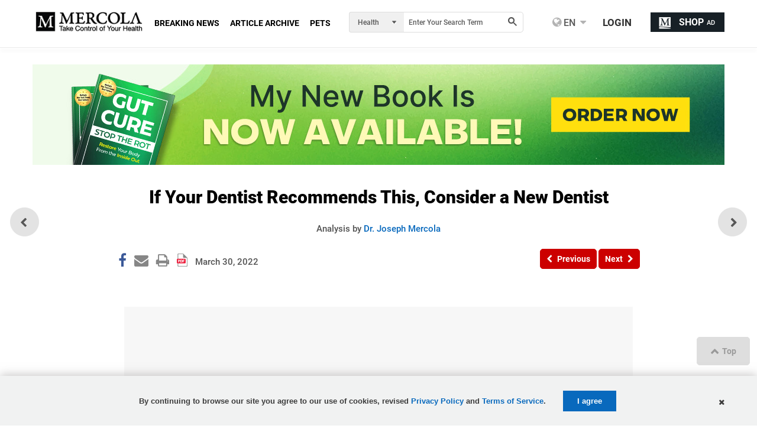

--- FILE ---
content_type: text/html; charset=utf-8
request_url: https://articles.mercola.com/sites/articles/archive/2019/02/09/root-canal-infection.aspx?utm_source=dnl&utm_medium=email&utm_content=art1&utm_campaign=20190209Z2&et_cid=DM265520&et_rid=539951466
body_size: 40053
content:
<!DOCTYPE html>
<html xmlns="http://www.w3.org/1999/xhtml" xmlns:og="http://ogp.me/ns#" xmlns:fb="http://ogp.me/ns/fb#" xml:lang="en-us" lang="en-us">
<meta charset="UTF-8" />
<head id="Head1"><title>
If Your Dentist Recommends This, Consider a New Dentist
</title><meta http-equiv="Page-Enter" content="blendTrans(Duration=0.2)" /><meta http-equiv="X-UA-Compatible" content="IE=edge,chrome=1" /><meta name="viewport" content="width=device-width, initial-scale=1.0, user-scalable=yes" /><meta property="fb:pages" content="114205065589" /><meta name="description" content="This popular dental procedure can have systemic health impacts and contribute to various chronic diseases. Learn more about it here." />
<meta name="GENERATOR" content="CommunityServer 2008.5 SP1 (Debug Build: 31106.3070)" />
<link rel="canonical" href="https://articles.mercola.com/sites/articles/archive/2022/03/30/root-canal-infection.aspx" />
<link rel="pingback" href="https://articles.mercola.com:443/sites/articles/pingback.aspx" />
<link rel="shortcut icon" type="image/ico" href="//media.mercola.com/assets/images/mercola/favicon.ico" />
<link rel="alternate" type="application/rss+xml" title="Articles (RSS 2.0)" href="https://articles.mercola.com:443/sites/articles/rss.aspx"  />
<link rel="alternate" type="application/rss+xml" title="Articles - All Comments (RSS 2.0)" href="https://articles.mercola.com:443/sites/articles/rsscomments.aspx"  />
<link rel="alternate" type="application/rss+xml" title="If Your Dentist Recommends This, Consider a New Dentist - Comments for this post (RSS 2.0)" href="https://articles.mercola.com:443/sites/articles/rsscomments.aspx?PostID=940505"  />
<link rel="alternate" type="application/rss+xml" title="Dr. Mercola&#39;s Announcements (RSS 2.0)" href="/members/Dr.-Mercola/announcements/rss.aspx"  />
<link rel="alternate" type="application/rss+xml" title="Dr. Mercola&#39;s Comments (RSS 2.0)" href="/members/Dr.-Mercola/comments/rss.aspx"  />
<link rel="alternate" type="application/rss+xml" title="Dr. Mercola&#39;s Activities (RSS 2.0)" href="/members/Dr.-Mercola/activities/rss.aspx"  />
<link rel="alternate" type="application/rss+xml" title="Dr. Mercola&#39;s Friends Activity (RSS 2.0)" href="/members/Dr.-Mercola/activities/friendrss.aspx"  />
<meta http-equiv="Content-Type" content="text/html; charset=UTF-8" />
<meta http-equiv="cleartype" content="on">
<meta name="HandheldFriendly" content="True">
<meta name="MobileOptimized" content="320">
<meta name="format-detection" content="telephone=no">
<meta name="twitter:card" content="summary_large_image"/>
<link rel="preconnect" href="https://fonts.gstatic.com/" crossorigin="" />
<link rel="dns-prefetch" href="//fonts.googleapis.com" />
<link rel="preload" as="font" type="font/woff2" href="https://media.mercola.com/assets/fonts/roboto/roboto-v20-latin-500.woff2" crossorigin="" />
<link rel="preload" as="font" type="font/woff2" href="https://media.mercola.com/assets/fonts/roboto/roboto-v20-latin-500italic.woff2" crossorigin="" />
<link rel="preload" as="font" type="font/woff2" href="https://media.mercola.com/assets/fonts/roboto/roboto-v20-latin-700.woff2" crossorigin="" />
<link rel="preload" as="font" type="font/woff2" href="https://media.mercola.com/assets/fonts/roboto/roboto-v20-latin-900.woff2" crossorigin="" />
<link rel="preload" as="font" type="font/woff2" href="https://media.mercola.com/assets/fonts/roboto/roboto-v20-latin-900italic.woff2" crossorigin="" />
<link rel="preload" as="font" type="font/woff" href="https://media.mercola.com/assets/fonts/fontawesome-webfont.woff" crossorigin="" />
<style>@font-face{font-family:'Roboto';font-style:normal;font-weight:500;font-display:swap;src:url(//media.mercola.com/assets/fonts/roboto/roboto-v20-latin-500.eot);src:local('Roboto Medium'),local('Roboto-Medium'),url('//media.mercola.com/assets/fonts/roboto/roboto-v20-latin-500.eot?#iefix') format('embedded-opentype'),url(//media.mercola.com/assets/fonts/roboto/roboto-v20-latin-500.woff2) format('woff2'),url(//media.mercola.com/assets/fonts/roboto/roboto-v20-latin-500.woff) format('woff'),url(//media.mercola.com/assets/fonts/roboto/roboto-v20-latin-500.ttf) format('truetype'),url('//media.mercola.com/assets/fonts/roboto/roboto-v20-latin-500.svg#Roboto') format('svg')}@font-face{font-family:'Roboto';font-style:italic;font-weight:500;font-display:swap;src:url(//media.mercola.com/assets/fonts/roboto/roboto-v20-latin-500italic.eot);src:local('Roboto Medium Italic'),local('Roboto-MediumItalic'),url('//media.mercola.com/assets/fonts/roboto/roboto-v20-latin-500italic.eot?#iefix') format('embedded-opentype'),url(//media.mercola.com/assets/fonts/roboto/roboto-v20-latin-500italic.woff2) format('woff2'),url(//media.mercola.com/assets/fonts/roboto/roboto-v20-latin-500italic.woff) format('woff'),url(//media.mercola.com/assets/fonts/roboto/roboto-v20-latin-500italic.ttf) format('truetype'),url('//media.mercola.com/assets/fonts/roboto/roboto-v20-latin-500italic.svg#Roboto') format('svg')}@font-face{font-family:'Roboto';font-style:normal;font-weight:700;font-display:swap;src:url(//media.mercola.com/assets/fonts/roboto/roboto-v20-latin-700.eot);src:local('Roboto Bold'),local('Roboto-Bold'),url('//media.mercola.com/assets/fonts/roboto/roboto-v20-latin-700.eot?#iefix') format('embedded-opentype'),url(//media.mercola.com/assets/fonts/roboto/roboto-v20-latin-700.woff2) format('woff2'),url(//media.mercola.com/assets/fonts/roboto/roboto-v20-latin-700.woff) format('woff'),url(//media.mercola.com/assets/fonts/roboto/roboto-v20-latin-700.ttf) format('truetype'),url('//media.mercola.com/assets/fonts/roboto/roboto-v20-latin-700.svg#Roboto') format('svg')}@font-face{font-family:'Roboto';font-style:normal;font-weight:900;font-display:swap;src:url(//media.mercola.com/assets/fonts/roboto/roboto-v20-latin-900.eot);src:local('Roboto Black'),local('Roboto-Black'),url('//media.mercola.com/assets/fonts/roboto/roboto-v20-latin-900.eot?#iefix') format('embedded-opentype'),url(//media.mercola.com/assets/fonts/roboto/roboto-v20-latin-900.woff2) format('woff2'),url(//media.mercola.com/assets/fonts/roboto/roboto-v20-latin-900.woff) format('woff'),url(//media.mercola.com/assets/fonts/roboto/roboto-v20-latin-900.ttf) format('truetype'),url('//media.mercola.com/assets/fonts/roboto/roboto-v20-latin-900.svg#Roboto') format('svg')}@font-face{font-family:'Roboto';font-style:italic;font-weight:900;font-display:swap;src:url(//media.mercola.com/assets/fonts/roboto/roboto-v20-latin-900italic.eot);src:local('Roboto Black Italic'),local('Roboto-BlackItalic'),url('//media.mercola.com/assets/fonts/roboto/roboto-v20-latin-900italic.eot?#iefix') format('embedded-opentype'),url(//media.mercola.com/assets/fonts/roboto/roboto-v20-latin-900italic.woff2) format('woff2'),url(//media.mercola.com/assets/fonts/roboto/roboto-v20-latin-900italic.woff) format('woff'),url(//media.mercola.com/assets/fonts/roboto/roboto-v20-latin-900italic.ttf) format('truetype'),url('//media.mercola.com/assets/fonts/roboto/roboto-v20-latin-900italic.svg#Roboto') format('svg')}@font-face{font-family:'FontAwesome';src:url(//media.mercola.com/assets/fonts/fontawesome-webfont.eot);src:url(//media.mercola.com/assets/fonts/fontawesome-webfont.eot) format("embedded-opentype"),url(//media.mercola.com/assets/fonts/fontawesome-webfont.woff) format("woff"),url(//media.mercola.com/assets/fonts/fontawesome-webfont.ttf) format("truetype"),url(//media.mercola.com/assets/fonts/fontawesome-webfont.svg) format("svg");font-weight:400;font-style:normal;font-display:swap}</style>
<link type="text/css" rel="stylesheet" media="screen,print" href="//media.mercola.com/assets/css/comserver/articles-post.css?v=20260116" /> 
<style>.top-banner img { width: 100%; margin-bottom: 18px; }
@media screen and (min-width: 700px) { .mobile-image { display: none; } }
@media screen and (max-width: 699px) { .desktop-image { display: none; } }</style>
<script data-cfasync="false" src="//media.mercola.com/assets/js/comserver/mercolajquery1.js"></script>
<link rel="image_src" href="https://media.mercola.com/ImageServer/Public/2022/March/FB/root-canal-infection-fb.jpg" /><link rel="image_src" href="https://media.mercola.com/ImageServer/Public/2019/February/FB/02-09-root-canal-infection-fb.jpg" />
<meta id="HeaderRegion_MetaOGImage" property="og:image" content="https://media.mercola.com/ImageServer/Public/2022/March/FB/root-canal-infection-fb.jpg"></meta>
<meta id="HeaderRegion_MetaOGTitle" property="og:title" content="How This Dental Procedure Can Be Detrimental to Your Health"></meta>
<meta property="og:type" content="article" />
<meta id="HeaderRegion_MetaOGUrl" property="og:url" content="http://articles.mercola.com/sites/articles/archive/2022/03/30/root-canal-infection.aspx"></meta>
<meta id="HeaderRegion_MetaOGDescription" property="og:description" content="This popular dental procedure can have systemic health impacts and contribute to various chronic diseases. Learn more about it here."></meta>
<meta property="og:site_name" content="Mercola.com" />
<meta id="HeaderRegion_MetaAppID" property="fb:app_id" content="366062120070531"></meta>
<meta name="twitter:card" content="summary_large_image" />
<meta name="twitter:site" content="@mercola" />
<meta name="twitter:creator" content="@mercola" />
<meta name="twitter:domain" content="Articles.Mercola.com" />
<meta id="HeaderRegion_MetaTwitterTitle" name="twitter:title" content="How This Dental Procedure Can Be Detrimental to Your Health"></meta>
<meta id="HeaderRegion_MetaTwitterDescription" name="twitter:description" content="This popular dental procedure can have systemic health impacts and contribute to various chronic diseases. Learn more about it here."></meta>
<meta id="HeaderRegion_MetaTwitterImage" name="twitter:image:src" content="https://media.mercola.com/ImageServer/Public/2022/March/FB/root-canal-infection-fb.jpg"></meta>
<meta id="HeaderRegion_MetaTwitterUrl" name="twitter:url" content="https://articles.mercola.com/sites/articles/archive/2022/03/30/root-canal-infection.aspx"></meta>
<link rel="preconnect" href="//dpm.demdex.net" />
<link rel="preconnect" href="//mercola.demdex.net" />
<link rel="preconnect" href="//smetrics.mercola.com" />
<link rel="preconnect" href="//cm.everesttech.net" />
<link rel="preconnect" href="//mercolaconsultingser.tt.omtrdc.net" />
<link rel="dns-prefetch" href="//assets.adobedtm.com" />
<meta class="swiftype" name="description" data-type="string" content="It&#39;s often the reason behind &#39;bad luck&#39; when people get struck down with a heart attack despite healthy cholesterol and lipids. It&#39;s also linked to chronic anxiety, fatigue, nausea, dizziness and insomnia - avoid this like the plague." />
<meta class="swiftype" name="sortdate" data-type="date" content="20220330" />
<meta class="swiftype" name="domain" data-type="enum" content="articles.mercola.com" />
<meta class="swiftype" name="lang" data-type="enum" content="en" />
<meta class="swiftype" name="result_group" data-type="enum" content="Health Articles" />
<script data-cfasync="false" type="text/javascript">var mercolaData = { "pageinfo": { "sitesection": "health", "sitesection1": "articles", "sitesection2": "articles post pages", "reco": "true" }, "user": { "userloggedin": "no", "customerclass": "visitor","subscriber":"yes", "daysSubscribed": "0"}}; var mercolaEntity = { "entity": { "pageType": "Post", "pageUrl": "https://articles.mercola.com/sites/articles/archive/2019/02/09/root-canal-infection.aspx", "id": "940505-health", "name": "If Your Dentist Recommends This, Consider a New Dentist", "description": "It's often the reason behind 'bad luck' when people get struck down with a heart attack despite healthy cholesterol and lipids. It's also linked to chronic anxiety, fatigue, nausea, dizziness and insomnia - avoid this like the plague.", "category": "Mercury Free Dentistry", "categoryId": "Mercury Free Dentistry", "thumbnailUrl": "https://media.mercola.com/ImageServer/Public/2022/March/Youtube/940505.jpg"}, "user": { "categoryId": "Mercury Free Dentistry" }}</script>
<script data-cfasync="false" src="//media.mercola.com/assets/js/mercoladatalayer/mercoladatalayer20210126.js"></script>
<script data-cfasync="false" src="//assets.adobedtm.com/77a1576eb29d/fa4ad595c4e4/launch-1d4e41c3ac1d.min.js"></script>
<script type="application/ld+json">{ "@context": "https://schema.org", "@type": "Article", "headline": "If Your Dentist Recommends This, Consider a New Dentist", "description": "This popular dental procedure can have systemic health impacts and contribute to various chronic diseases. Learn more about it here.", "keywords": "Mercury Free Dentistry", "mainEntityOfPage": { "@type": "WebPage", "@id": "https://articles.mercola.com/sites/articles/archive/2022/03/30/root-canal-infection.aspx" }, "image": "https://media.mercola.com/ImageServer/Public/2022/March/FB/root-canal-infection-fb.jpg", "author": { "@type": "Person", "name": "Dr. Joseph Mercola","url": "https://www.mercola.com/forms/background.htm" }, "publisher": { "@type": "Organization", "name": "Mercola", "logo": { "@type": "ImageObject", "url": " https://media.mercola.com/assets/images/mercola-logo-responsive.png" } }, "datePublished": "2022-03-30T00:00:00-06:00", "inLanguage": "en", "isAccessibleForFree": "true" } </script></head>
<body>
<div>
<form method="post" action="/sites/articles/archive/2019/02/09/root-canal-infection.aspx?utm_source=dnl&amp;utm_medium=email&amp;utm_content=art1&amp;utm_campaign=20190209Z2&amp;et_cid=DM265520&amp;et_rid=539951466" id="Form1">
<div class="aspNetHidden">
<input type="hidden" name="sm_ToolkitScriptManager1_HiddenField" id="sm_ToolkitScriptManager1_HiddenField" value="" />
<input type="hidden" name="__EVENTTARGET" id="__EVENTTARGET" value="" />
<input type="hidden" name="__EVENTARGUMENT" id="__EVENTARGUMENT" value="" />
</div>
<script type="0fb9f1b258bb323c238f3f9d-text/javascript">
//<![CDATA[
var theForm = document.forms['Form1'];
if (!theForm) {
theForm = document.Form1;
}
function __doPostBack(eventTarget, eventArgument) {
if (!theForm.onsubmit || (theForm.onsubmit() != false)) {
theForm.__EVENTTARGET.value = eventTarget;
theForm.__EVENTARGUMENT.value = eventArgument;
theForm.submit();
}
}
//]]>
</script>
<script type="0fb9f1b258bb323c238f3f9d-text/javascript">
//<![CDATA[
function AttachVideoPanel() { if($('#bcr_OuterpnlVideo > #bcr_VideoFrame').length > 0) return; $('#bcr_OuterpnlVideo').prepend('<iframe id="bcr_VideoFrame" height="470px" width="100%" allowfullscreen="allowfullscreen" frameborder="0" class="VideoFrame" title="Video" aria-label="Video" src="https://articles.mercola.com/themes/blogs/mercola/VideoPanel.aspx?PostID=940505&v=20260116" onload="ResizeVideo();"></iframe>');}//]]>
</script>
<script src="/ScriptResource.axd?d=[base64]" type="0fb9f1b258bb323c238f3f9d-text/javascript"></script>
<script type="0fb9f1b258bb323c238f3f9d-text/javascript">
//<![CDATA[
Sys.WebForms.PageRequestManager._initialize('ctl00$sm$ToolkitScriptManager1', 'Form1', ['tctl00$cdsf2$article_countdown_panel','cdsf2_article_countdown_panel','tctl00$bcr$Upanel','bcr_Upanel','tctl00$bcr$UpdPnlStory','bcr_UpdPnlStory','fctl00$bbcr$CommentsUpdatePanel','bbcr_CommentsUpdatePanel','tctl00$bbcr$CommentSectionControl$UpdatePanel1','bbcr_CommentSectionControl_UpdatePanel1','tctl00$bbcr$CommentSectionControl$CommentUpdatePanel','bbcr_CommentSectionControl_CommentUpdatePanel','tctl00$bbcr$UpdateBanner','bbcr_UpdateBanner','tctl00$hiddenforms$Updatehiddenforms','hiddenforms_Updatehiddenforms'], [], [], 90, 'ctl00');
//]]>
</script>
<script data-cfasync="false">
var oldcontentoverlaytimer;
var oldcontentoverlaycountdown = 3;
function oldcontentoverlayrunning() {
document.getElementById('oldcontentoverlaycountdown').innerText = oldcontentoverlaycountdown;
oldcontentoverlaycountdown = oldcontentoverlaycountdown - 1;
if (oldcontentoverlaycountdown < 0) {
clearInterval(oldcontentoverlaytimer);
if ($('.limited-div').length == 0) {
document.body.style.overflowY = '';
}
$('#OldContentOverlayContainer').hide();
}
}
function oldcontentoverlaystart() {
oldcontentoverlaycountdown = 3;
document.getElementById('oldcontentoverlaycountdown').innerText = oldcontentoverlaycountdown;
document.body.style.overflowY = 'hidden';
$('#OldContentOverlayContainer').show();
oldcontentoverlaytimer = setInterval(oldcontentoverlayrunning, 1000);
}
</script>
<style>.oldcontent-warning-overlay{background-image:url(https://media.mercola.com/assets/images/mercola/substack/background-video-substack-white.gif);background-size:cover;height:100%;background-position:center;background-repeat:no-repeat;padding:0;margin:0;position:fixed;display:block;width:100%;height:100%;top:0;left:0;right:0;bottom:0;background-color:#fff;z-index:999999}.oldcontent-warning-overlay .box{text-align:center;min-height:95vh;display:flex;align-items:center;justify-content:center;flex-direction:column;padding:1em;margin:0 auto;max-width:989px;padding:2rem}.oldcontent-warning-overlay svg{margin-right:.75rem}.oldcontent-warning-overlay .text-container p{text-align:center;font-size:24px;line-height:1.6}.oldcontent-warning-overlay .text-container p:first-child{max-width:56%;margin:2rem auto .5rem;color:#B31D35;font-weight:700;font-size:26px}.oldcontent-warning-overlay .box img{margin:0;max-width:100%;width:260px}.oldcontent-warning-overlay .timer-text{font-size:14px;color:#4F4F4F}.oldcontent-warning-overlay .btn-click a{padding:7px;color:#FFF;font-size:21px;text-decoration:none;background:linear-gradient(90deg,#AF1A31 0%,#D33850 100%);border-radius:40px;display:block;margin:1.5rem auto 1rem!important;width:90%;text-align:center}.oldcontent-warning-overlay .btn-click a:hover{background:#861022}@media screen and (max-width:850px){.oldcontent-warning-overlay .text-container p:first-child{max-width:80%}.oldcontent-warning-overlay{height:auto}}@media screen and (max-width: 560px){.oldcontent-warning-overlay br.hide-mobile{display:none}.oldcontent-warning-overlay .text-container p:first-child{font-size:25px}.oldcontent-warning-overlay .text-container p{font-size:20px}}@media screen and (max-width: 428px){.oldcontent-warning-overlay .text-container p:first-child{max-width:100%}.oldcontent-warning-overlay .timer-text{font-size:14px}.oldcontent-warning-overlay .btn-click a{font-size:16px}}@media screen and (max-width: 320px){.oldcontent-warning-overlay{padding:1em 0}.oldcontent-warning-overlay .text-container p{font-size:17px}}</style>
<div id="OldContentOverlayContainer" class="oldcontent-warning-overlay" style="display:none">
<div class="box">
<img src="//media.mercola.com/assets/images/mercola-logo-transparent.png" alt="mercola logo">
<div class="text-container">
<p><svg width="26" height="21" viewBox="0 0 26 21" fill="none" xmlns="http://www.w3.org/2000/svg"><path d="M0 21H26L13 0L0 21ZM14.1818 17.6842H11.8182V15.4737H14.1818V17.6842ZM14.1818 13.2632H11.8182V8.8421H14.1818V13.2632Z" fill="#B31D35"/></svg> Warning!</p>
<p>This is an older article that may not reflect  <br class="hide-mobile"/> Dr. Mercola’s current view on this topic.<p>
<p>Use our search engine to find <br class="hide-mobile"/> Dr. Mercola’s latest position on any health topic.</p>
</div>
<div class="btn-click" href="#">
<a href="https://search.mercola.com" class="btn-click">Search Now</a>
<p class="timer-text">You will be redirected to the article in <span id="oldcontentoverlaycountdown"></span> seconds </p>
</div>
<div class="clear">&nbsp;</div>
</div>
</div>
<div id="page" data-jsid="pageContainer">
<section class="main-content" aria-label="Main Content" role="region">
<div class="max-width-collapsed subscription-top">
</div>
<div id="cdsf2_article_countdown_panel">
</div>
<style type="text/css">
.mobile-rr { height:95px; }
.mobile-rr .title { margin-bottom:5px; }
.mobile-rr .content { margin:0 0 0 65px; padding:10px; }
.subscription input[type="submit"] { border-radius: 0 5px 5px 0; padding: 10.5px 18px; }
.mobile-rr .close-btn { margin-top:-7px; }
</style>
<div class="mobile-rr" data-jsid="mobileRR" style="display: none;">
<div class="content">
<span class="close-btn"></span>
<div class="title">Free Access to Top 30 Health Tips</div>
<div class="subscription">
<span class="subscribe-input">
<input name="ctl00$OutsideContainer$MobileRR$emailAddress" type="text" value="Enter your email address" maxlength="100" id="OutsideContainer_MobileRR_emailAddress" onfocus="if (!window.__cfRLUnblockHandlers) return false; javascript:if(this.value==&#39;Enter your email address&#39;){this.value=&#39;&#39;}" onblur="if (!window.__cfRLUnblockHandlers) return false; javascript:if(this.value==&#39;&#39;){this.value=&#39;Enter your email address&#39;}" onkeypress="if (!window.__cfRLUnblockHandlers) return false; return ContinueSubscription(event,&#39;OutsideContainer_MobileRR_Subscribe&#39;,&#39;OutsideContainer_MobileRR_emailAddress&#39;)" data-cf-modified-0fb9f1b258bb323c238f3f9d-="" />
</span>
<span id="OutsideContainer_MobileRR_Loding" class="MsgBoardStyle" style="display: none; font-size: 14px; padding-top: 8px;">Loading Please Wait</span>
<img id="OutsideContainer_MobileRR_wheel" alt="Loading Please Wait" style="display: none" />
<input type="submit" name="ctl00$OutsideContainer$MobileRR$Subscribe" value="Subscribe" onclick="if (!window.__cfRLUnblockHandlers) return false; return showprogress(&#39;OutsideContainer_MobileRR_Loding&#39;,&#39;OutsideContainer_MobileRR_wheel&#39;,&#39;OutsideContainer_MobileRR_Subscribe&#39;,&#39;OutsideContainer_MobileRR_emailAddress&#39;);" id="OutsideContainer_MobileRR_Subscribe" class="button" data-cf-modified-0fb9f1b258bb323c238f3f9d-="" />
</div>
<div class="privacy-policy">
<em><a href="https://media.mercola.com/assets/html/privacy/security_privacy.html" target="_blank" rel="noopener">View our privacy policy</a></em>
</div>
</div>
</div>
<div class="max-width">
<input id="hdninitiaload" type="hidden" value="true" />
<style>
.top-banner { display: block; margin-bottom: 10px;margin-top: 10px; }
.top-banner img { margin-bottom: 0px;--aspect-ratio: attr(width) / attr(height); height: 100%; }
.ad-label { color: #888787; font-size: 9px; margin-bottom: 0px; margin-top: -6px; }
.post-nav-floating { top: 57%; transform: translateY(-57%); }
</style>
<!-- top banner V1 -->
<div class="top-banner" region_id="Top Banner">
<a href="https://joyhousepublishing.com/gutcure?cid_source=banner&cid_medium=int&cid=gut_cure_book_20260113&cid_content=cstop#order-now" onclick="if (!window.__cfRLUnblockHandlers) return false; s_objectID='gut cure book order now v1';" aria-label="gut cure book order now" name="top banner" target="_blank" rel="noopener" data-cf-modified-0fb9f1b258bb323c238f3f9d-="">   
<img rel="preload" class="desktop-image mlazyload" data-mlazyload-src="//media.mercola.com/assets/images/cads/gut-cure1-now-available-desktop-v1-cs.jpg?v=1132026" alt="My New Book is Now Available!" width="1170" height="150" />               
<img rel="preload" class="mobile-image mlazyload" data-mlazyload-src="//media.mercola.com/assets/images/cads/gut-cure1-now-available-mobile-v1-cs.jpg?v=1132026" alt="My New Book is Now Available!" width="784" height="180" />       
</a>
</div>
<!-- top banner V2 -->
<!-- <div class="top-banner" region_id="Top Banner">
<a href="https://joyhousepublishing.com/gutcure?cid_source=banner&cid_medium=int&cid=gut_cure_book_20260113&cid_content=cstop#order-now" onclick="s_objectID='gut cure book order now v2';" aria-label="gut cure book order now" name="top banner" target="_blank" rel="noopener">   
<img rel="preload" class="desktop-image mlazyload" data-mlazyload-src="//media.mercola.com/assets/images/cads/gut-cure1-now-available-desktop-v2-cs.jpg?v=1132026" alt="My New Book is Now Available!" width="1170" height="150" />               
<img rel="preload" class="mobile-image mlazyload" data-mlazyload-src="//media.mercola.com/assets/images/cads/gut-cure1-now-available-mobile-v2-cs.jpg?v=1132026" alt="My New Book is Now Available!" width="784" height="180" />       
</a>
</div> -->
<!-- top banner V3 -->
<!-- <div class="top-banner" region_id="Top Banner">
<a href="https://joyhousepublishing.com/gutcure?cid_source=banner&cid_medium=int&cid=gut_cure_book_20260113&cid_content=cstop#order-now" onclick="s_objectID='gut cure book order now v3';" aria-label="gut cure book order now" name="top banner" target="_blank" rel="noopener">   
<img rel="preload" class="desktop-image mlazyload" data-mlazyload-src="//media.mercola.com/assets/images/cads/gut-cure1-now-available-desktop-v3-cs.jpg?v=1132026" alt="My New Book is Now Available!" width="1170" height="150" />               
<img rel="preload" class="mobile-image mlazyload" data-mlazyload-src="//media.mercola.com/assets/images/cads/gut-cure1-now-available-mobile-v3-cs.jpg?v=1132026" alt="My New Book is Now Available!" width="784" height="180" />       
</a>
</div> -->
<!-- sitewide-->
<!-- <div class="top-banner" region_id="Top Banner">
<a href="https://www.mercolamarket.com/pages/sitewide-new-year-sale?cid_source=banner&cid_medium=int&cid=sitewide_post_new_year_20260112&cid_content=cstop"  onclick="s_objectID='Post New Year Sale';" aria-label="Post New Year Sale" name="top banner" target="_blank" rel="noopener"> 
<img rel="preload" class="desktop-image mlazyload" data-mlazyload-src="//media.mercola.com/assets/images/cads/post-new-year-011226-cs-desktop.jpg" alt="Get 20% Off Sitewide on Post New Years" width="1170" height="150" /> 
<img rel="preload" class="mobile-image mlazyload" data-mlazyload-src="//media.mercola.com/assets/images/cads/post-new-year-011226-cs-mobile.jpg" alt="Get 20% Off Sitewide on Post New Years" width="784" height="180" />    
</a>
</div> -->
<div id="article">
<div id="bcr_UpdateProgress12" style="display:none;">
<div id="progressBackgroundFilter" class="ProgressPnlClass">
</div>
<div id="processMessage" class="ProgressMsgClass">
<div class="modalHolder">
<div class="loading">
<div class="marginDiv">
<img src="//media.mercola.com/themes/mercola/images/loading1.gif" alt="Loading" title="Loading"
align="absmiddle" class="imgRSpace" />
<strong>Loading Please Wait</strong>
</div>
</div>
</div>
</div>
</div>
<div id="bcr_Upanel">
<input type="hidden" name="ctl00$bcr$hdnPrevPostID" id="bcr_hdnPrevPostID" value="1214803" />
<input type="hidden" name="ctl00$bcr$hdnNextPostID" id="bcr_hdnNextPostID" value="1213896" />
<input type="hidden" name="ctl00$bcr$hdnShortFbUrl" id="bcr_hdnShortFbUrl" />
<input type="hidden" name="ctl00$bcr$hdnSectionid" id="bcr_hdnSectionid" value="95" />
<input type="hidden" name="ctl00$bcr$hdnnextpostdate" id="bcr_hdnnextpostdate" value="1/16/2026 12:00:00 AM" />
<div class="article-title" aria-label="Article Title" role="main" >
<h1><span id="bcr_lblSubject">If Your Dentist Recommends This, Consider a New Dentist</span></h1>
<section class="post-review" region_id="Author Section">
<span id="bcr_spanAuthor">Analysis by <a target="_blank" rel="noopener" href= "https://www.mercola.com/forms/background.htm" >Dr. Joseph Mercola</a></span>
<span id="bcr_factCheck" class="fact-check"><a href="javascript:void(0)" onclick="if (!window.__cfRLUnblockHandlers) return false; OpenFactChecked();" aria-label="Fact Checked Link" name="Fact Checked" role="link" data-cf-modified-0fb9f1b258bb323c238f3f9d-="">Fact Checked</a></span>
</section>
<section class="post-details">
<div class="social-icons-top">
<div style="clear: left;"></div>
<ul class="social-icons dontprint social-button-round">
<li class="share-count-total"><span data-share-counter>0</span></li>
<li data-social-btn="facebook"  class="social-btn"><a aria-label="Facebook Page" name="Facebook Page" role="link"></a></li>
<li data-social-btn="mailto" class="social-btn"><a href="#" class="mailtolink" aria-label="Mailto" name=" Mailto" role="link"></a></li>
<li data-social-btn="print" class="social-btn not-mobile"><a href="#" aria-label="Print" name="Print" role="link"></a></li>
<span id="bcr_SocialWidget1_lnkpdfforarticle" data-social-btn="pdf" class="social-btn"><a href="https://media.mercola.com/ImageServer/Public/2022/March/PDF/root-canal-infection-pdf.pdf" id="bcr_SocialWidget1_pdfforarticlepost" target="_blank" rel="noopener" aria-label="Pdf download" name="Pdf download"></a></span>
</ul>
</div>
<div class="post-date">
<ul>
<li><span id="bcr_PostDate">March 30, 2022</span><span id="bcr_lblPDFUrl"><a target="_blank" rel="noopener" href='https://media.mercola.com/ImageServer/Public/2022/March/PDF/root-canal-infection-pdf.pdf'/>Download PDF</a></span> <span id="bcr_TotalViews"></span> <div style="display:none" data-swiftype-name="pageviews" data-swiftype-type="integer">446264</div></li>
</ul>
</div>
</section>
<nav class="post-nav">
<div id="divPreviousbutton">
<div class="previous-article" region_id="Previous Article - Top">
<a id="bcr_btnPrev" tooltip="Previous" aria-required="true" data-jsid="topNavPrevBtn" onClick="if (!window.__cfRLUnblockHandlers) return false; s_objectID=&#39;Previous Button&#39;;" role="button" aria-label="Previous" name="Previous button" href="javascript:__doPostBack(&#39;ctl00$bcr$btnPrev&#39;,&#39;&#39;)" data-cf-modified-0fb9f1b258bb323c238f3f9d-="">
<i class="fa fa-chevron-left" aria-hidden="true"></i><span>Previous</span></a>
</div>
<div class="next-article" region_id="Next Article - Top">
<a id="bcr_btnNext" tooltip="Next" aria-required="true" data-jsid="topNavNextBtn" onClick="if (!window.__cfRLUnblockHandlers) return false; s_objectID=&#39;Next Button&#39;;" role="button" aria-label="Next" name="Next button" href="javascript:__doPostBack(&#39;ctl00$bcr$btnNext&#39;,&#39;&#39;)" data-cf-modified-0fb9f1b258bb323c238f3f9d-="">
<span>Next</span><i class="fa fa-chevron-right" aria-hidden="true"></i></a>
</div>
<div class="more-article"> 
</div>
</div>
</nav>
<p class="post-admin-link">
<style>
#menu { font-size: 14px; }
#menu:hover .admin-menu { display: block; }
.admin-menu { display:none }
.admin-label:before {
float: left;
content: "";
background-image: url(//media.mercola.com/Themes/mercolaArticle/images/badge-expert-user.png);
background-size: 15px;
height: 15px;
width: 15px;
margin-right: 6px;
margin-top: 2px;
}
</style>
<div id="menu">
<div id="profile-menu" data-jsid="profileMenu">
<input type="hidden" name="ctl00$bcr$UserWelcome$hdnAdmin" id="bcr_UserWelcome_hdnAdmin" value="0" />
</div>
<div class="admin-menu" id="admin-menu" onmouseover="if (!window.__cfRLUnblockHandlers) return false; showAdmin()" onmouseout="if (!window.__cfRLUnblockHandlers) return false; hideAdmin()" data-jsid="adminMenu" data-cf-modified-0fb9f1b258bb323c238f3f9d-="">
<div class="admin-arrow" id="admin-arrow"></div>
<ul>
<li> </li>
</ul>
</div>
</div>
</p>
</div>
<nav class="post-nav-floating">
<div id="divPreviousbutton4">
<div id="bcr_pnlbtnPrev">
<div class="previous-article">
<a id="bcr_btnPrevFloat" class="article-link" tooltip="Previous Article" role="button" aria-label="Previous" href="javascript:__doPostBack(&#39;ctl00$bcr$btnPrevFloat&#39;,&#39;&#39;)">
<div class="article-thumb">
<img id="bcr_btnPrevImg" data-mlazyload-src="//media.mercola.com/ImageServer/Public/2022/March/Nonlead/cocoa-flavanols-and-cardiovascular-health.jpg" class="mlazyload" alt="Could Chowing Down on Cocoa Fix Your Heart?" />
</div>
<div class="article-title">
<span id="bcr_lblPrevTitle">Could Chowing Down on Cocoa Fix Your Heart?</span>
</div>
</a>
</div>
</div>
<div id="bcr_pnlbtnNext">
<div class="next-article">
<a id="bcr_btnNextFloat" class="article-link" tooltip="Next Article" role="button" aria-label="Next" href="javascript:__doPostBack(&#39;ctl00$bcr$btnNextFloat&#39;,&#39;&#39;)">
<div class="article-thumb">
<img id="bcr_btnNextImg" data-mlazyload-src="//media.mercola.com/ImageServer/Public/2022/March/Nonlead/iodine-for-nuclear-fallout-thmb.jpg" class="mlazyload" alt="Why People Are Rushing for Iodine Amid Nuclear Concerns" />
</div>
<div class="article-title">
<span id="bcr_lblNextTitle">Why People Are Rushing for Iodine Amid Nuclear Concerns</span>
</div>
</a>
</div>
</div>
</div>
</nav>
<div class="video-container">
<div id="bcr_OuterpnlVideo" class="video-panel">
</div>
<div id="bcr_divStreamingPlatforms" class="streaming-icons"></div>
</div>
<div id="bcr_UpdPnlStory">
<div id="bcr_pnlStoryAtAGlance" class="story-glance" data-swiftype-name="saag" data-swiftype-type="text" region_id="Story at a Glance">
<div class="story-highlights">
<h3 id="expanderHead" data-jsid="expanderHead">
Story at-a-glance
</h3>
<div id="expanderContent" data-jsid="expanderContent">
<ul>
<li>
<span id="bcr_rptStory_cslStory_0" cssclsas="story-list">Root canal-treated teeth may harbor harmful microbes, the toxic metabolic waste products of which can have systemic health impacts and contribute to a variety of chronic diseases</span>
</li>
<li>
<span id="bcr_rptStory_cslStory_1" cssclsas="story-list">The Netflix documentary “Root Cause” interviews doctors and dentists who believe many health problems can be traced back to these hidden dental infections</span>
</li>
<li>
<span id="bcr_rptStory_cslStory_2" cssclsas="story-list">The key problem when you have a root canal performed is that the tooth has died but remains in the body. It’s well-known you cannot leave a dead organ in your body or it will cause severe infection</span>
</li>
<li>
<span id="bcr_rptStory_cslStory_3" cssclsas="story-list">Even if the root of the tooth is thoroughly cleaned out, it’s physically impossible to get all the pathogens out of the microtubules, and the waste material from these bacteria is extremely toxic</span>
</li>
<li>
<span id="bcr_rptStory_cslStory_4" cssclsas="story-list">Infection caused by a root canal has been linked to an increased risk of heart disease and cancer, but may play a role in many other conditions as well, including chronic fatigue and chronic pain</span>
</li>
</ul> </div>
</div>
</div>
</div>
<div class="bodytextdiv" id="bodytext" data-swiftype-name="postbody" data-swiftype-type="text" region_id="Article Body">
<span id="bcr_FormattedBody"><p><strong>This article was previously published February 9, 2019, and has been updated with new information.</strong></p>
<p>Root canal-treated teeth may harbor harmful microbes, the toxic metabolic waste products of which can have systemic health impacts and contribute to a variety of chronic diseases.</p>
<p>The Netflix documentary "Root Cause" investigates these issues, interviewing doctors and dentists around the world, including yours truly (although briefly), who believe many health problems can be traced back to these infected teeth. Interviewed medical professionals include:</p>
<table class="generic-table left-align">
<tbody>
<tr>
<td valign="top"><p>Dr. David Minkoff</p></td>
<td valign="top"><p>Dawn Ewing, Ph.D., author of "Let the Tooth Be Known"</p></td>
</tr>
<tr>
<td valign="top"><p>Dr. Greg Emerson</p></td>
<td valign="top"><p>Cardiologist Thomas E. Levy, coauthor of "The Toxic Tooth: How a Root Canal Could Be Making You Sick"</p></td>
</tr>
<tr>
<td valign="top"><p>Dr. Stuart Nunnally, DDS</p></td>
<td valign="top"><p>Dr. Lane Freeman, DDS</p></td>
</tr>
<tr>
<td valign="top"><p>Dr. Gerald H. Smith, DDS</p></td>
<td valign="top"><p>Dr. Bradley Nelson, author of "The Body Code"</p></td>
</tr>
<tr>
<td valign="top"><p>Dr. Thomas Rau, medical director of the Paracelsus Academy<sup style="font-size: 10px;"><span id="edn1" data-hash="#ednref1">1</span></sup> in Switzerland, a leading center for alternative medicine in Europe, including biological dentistry</p></td>
<td valign="top"><p>Dr. Mark A. Steiner, DDS, who specializes in whole-body dentistry</p></td>
</tr>
<tr>
<td valign="top"><p>Dr. Jerry Tennant</p></td>
<td valign="top"><p>Dr. Candice Owens, DDS</p></td>
</tr></tbody></table>
<p>The film details the personal experiences of film director Frazer Bailey (played by actor Ben Purser), who spent a decade trying to track down the root cause of his chronic anxiety, fatigue, nausea, dizziness and insomnia. A trailer is included above. The full film is available on Netflix. For those of you who don't have access to Netflix, you can view my previous video on root canals.</p>
<div class="video-rwd has-figcaption">
<figure class="op-interactive aspect-ratio"> 
<iframe width="640" height="360" scrolling="no" frameborder="0" style="border: none;" class="mlazyload" data-mlazyload-src="https://www.bitchute.com/embed/04OEzUEMkkHe/"></iframe>
<figcaption class="op-large op-center"><a href="https://media.mercola.com/PDF/ExpertInterviewTranscripts/Root_Canal-transcript.pdf" rel="noopener" target="_blank">Download Transcript</a></figcaption>
</figure>
</div>
<h2>Root Canals Are a Source of Chronic Infection</h2>
<div class="MidProductAd"> </div><p>As explained in the film, the key problem with a root canal is that the tooth has died but remains in the body. It’s well-known you cannot leave a dead organ in your body or it will cause severe infection.</p>
<p>There's really no reason to imagine a dead tooth wouldn't cause the same kind of problem. Teeth are living structures with blood supply flowing through them. Even if the root is cleaned out well, it's impossible to get the bacteria out of the microtubules, and the waste material from these bacteria is extremely toxic. Tennant says:</p>
<blockquote>
<p><em>"Perhaps one of the world's leading authorities on biological toxins is Boyd Haley [Ph.D.] at the University of Kentucky.<sup style="font-size: 10px;"><span id="edn2" data-hash="#ednref2">2</span></sup> What Haley found and published is that toxins from a root canaled tooth are equal in toxicity to the standard by which all biological toxins are measured, namely hydrogen sulfide. He also found that the toxins from a root canaled tooth are equal in toxicity to botulism poisoning."</em></p>
</blockquote>
<p>Unfortunately, since the root has been cleaned out and nerve endings have been cut, you can no longer sense pain in that tooth. Hence you may not notice the fact that you have an infection festering under and around the tooth. As a result, a root canaled tooth may serve as a fount of infection-causing bacteria that then get circulated through your body via your bloodstream.</p>
<p>As noted by Smith, a dentist, your teeth are made up of the same tissue as your sympathetic and parasympathetic nerve tissue, so it's important to realize that your teeth are part of your biology and cannot be separated from it. Any toxins originating in your mouth will be transported via your lymphatic system through your thyroid, thymus, heart and the rest of your body.</p>
<p>The pulp of your tooth is also closely interconnected with your lymph system and autonomic system — more so than any other organ, according to Rau. Your teeth are also energetically connected to and will affect your meridians, used in Traditional Chinese Medicine.</p>
<div class="productad"></div><h2>Toxic Teeth Linked to Heart Disease</h2>
<p>The BaleDoneen Method,<sup style="font-size: 10px;"><span id="edn3" data-hash="#ednref3">3</span></sup> a cardiovascular health strategy provided by the Heart Attack and Stroke Prevention Center, emphasizes the need to avoid root canals, as the bacteria produced are known to affect cardiovascular health. Levy, a cardiologist and author of “The Toxic Tooth” says:</p>
<blockquote>
<p><em>"My pet peeve as a cardiologist right now is that so many family practitioners, internal medicine practitioners, my fellow cardiologists, see a patient who has a heart attack, and they find the cholesterol is OK, lipids are OK, there's no high blood pressure, there are no risk factors, and they might not use these words with the patient, but they say that person just had bad luck."</em></p>
</blockquote>
<p>In Levy’s view, the often-overlooked source of these heart attacks are infected root canaled teeth. A Finnish study<sup style="font-size: 10px;"><span id="edn4" data-hash="#ednref4">4</span></sup> published in 2016 seems to confirm such suspicions, finding that hidden tooth infections may indeed predispose certain individuals to heart disease.</p>
<p>In this case, they did not focus on infected root canals, rather those with apical periodontitis, an infection in the dental pulp at the root of the tooth, typically caused by caries. According to study author Dr. John Liljestrand, "Acute coronary syndrome is 2.7 times more common among patients with untreated teeth in need of root canal treatment than among patients without this issue."<sup style="font-size: 10px;"><span id="edn5" data-hash="#ednref5">5</span></sup></p>
<p>However, if a caries-induced infection has the ability to nearly triple your risk of heart disease, it seems reasonable that a chronic infection around a dead tooth would be just as bad, if not worse, since the tooth is necrotic and therefore likely to be even more toxic.</p>
<p>So, while this study suggests the answer is to perform a root canal on the tooth with an infected pulp, the reality is that the root canal will not solve the problem and may actually make it worse. In another, albeit small, study,<sup style="font-size: 10px;"><span id="edn6" data-hash="#ednref6">6</span></sup> researchers investigated whether root canals and removal of wisdom teeth might indeed contribute to chronic inflammation. According to the authors:</p>
<blockquote>
<p><em>"[C]hemokine overexpression in the jawbone connected to root canaled teeth seems to be a possible danger for immune preservation, which is needed to maintain a balanced system and to prevent different types of systemic diseases.</em></p>
</blockquote>
<blockquote>
<p><em>Improper wound healing in old extraction sites and underneath root canaled teeth might also provoke immune modulation, which hinders the restoration of an already disease-modified immune system."</em></p>
</blockquote>
<div class="mboxMidPost"></div><h2>Throat Cancer Cleared by Removing Root-Canaled Teeth</h2>
<p>Cancer may also be triggered by infected teeth. Rau claims that 97% of the breast cancer patients between the ages of 30 and 70 tested at the Paracelsus Academy in Switzerland, where he is medical director, were found to have "a root canal or a toxic situation in their teeth."</p>
<p>Similarly, Tennant claims 96% of the last 60 cancer patients seen in his practice were found to have an infected tooth. Smith, meanwhile, recounts the story of one of his dental patients who came in with Stage 4 throat cancer. Smith observed the cancer was situated near two root-canaled teeth.</p>
<p>He removed the two teeth and treated the extraction site with ozone. The patient was also given some homeopathic remedies and ionic silver to take. In three weeks, the cancer had completely resolved, and the remission was confirmed with blood work, PET scans and visual inspection. "This is the impact of toxic root canaled teeth," Smith says.</p>
<h2>All Root Canals Are a Source of Infection to Some Degree</h2>
<p>According to Rau, root canals are "sources of infection, without any exception." To support this claim, the medical experts in the film cite a number of toxicological investigations that found 100 percent of extracted root canaled teeth were in fact laden with hazardous bacteria.</p>
<p>As noted by Levy, "The science shows that root canals are always infected. The only differentiation is some are a little more toxic and infected than other ones." The reason why not everyone with a root canal suffers in noticeable ways has to do with the fact that the response to toxins vary from person to person. Some are constitutionally "hardier" than others to begin with. Your overall toxic load from other environmental exposures also comes into play.</p>
<h2>Removing a Root-Canaled Tooth Must Be Done Properly</h2>
<p>While removing a root-canaled tooth may be the answer in some cases, this must not be done willy-nilly. You need to make sure your dentist understands the implications and is familiar with holistic dental procedures. To locate a biological (holistic) dentist, see the listing below.</p>
<table class="generic-table left-align">
<tbody>
<tr>
<td valign="top"><p><a href="http://www.toxicteeth.org/dentistsDoctorsProducts.aspx" rel="noopener" target="_blank">Consumers for Dental Choice</a></p></td>
<td valign="top"><p><a href="http://www.dams.cc/" rel="noopener" target="_blank">Dental Amalgam Mercury Solutions (DAMS)</a> (offers a packet of information)</p></td>
</tr>
<tr>
<td valign="top"><p><a href="http://holisticdental.org/" rel="noopener" target="_blank">Holistic  Dental Association</a></p></td>
<td valign="top"><p><a href="https://hugginsappliedhealing.com/">Huggins Applied  Healing </a></p></td>
</tr>
<tr>
<td valign="top"><p><a href="https://iabdm.org/location/" rel="noopener" target="_blank">International  Academy of Biological Dentistry &amp; Medicine</a> (IABDM)</p></td>
<td valign="top"><p><a href="https://www.dentalwellness4u.com/freeservices/find_dentists.html" rel="noopener" target="_blank">International Association of Mercury Safe Dentists</a> (IAMSD)</p></td>
</tr>
<tr>
<td valign="top"><p><a href="https://www.talkinternational.com/" rel="noopener" target="_blank">Talk  International</a></p></td>
<td class="hide-mobile"></td>
</tr>
</tbody>
</table>
<p>Extracting the tooth is just the first step. Next, the area must be drained and cleaned of bacteria. Ozone gas is by many holistic dentists considered indispensable during this step, as the gas is able to permeate the bone and gum tissue, killing the infection. The periodontal ligament also needs to be removed in order to allow for the jawbone to properly regrow and completely seal the hole where the tooth was.</p>
<p>If the extraction site is not meticulously cleaned and disinfected (and this goes for any tooth extraction, not just root canaled teeth), a cavitation — a pocket in the jawbone filled with bacteria — may form. Failure to remove the periodontal ligament also contributes to cavitations by preventing the bone from properly regrowing.</p>
<p>After the root canaled tooth has been extracted, you'll want to allow your jawbone to heal completely. In most cases, this will take at least three months. Once your dentist has confirmed that there's no cavitation, you can proceed with dental replacement.</p>
<p>As noted in the film, there are a number of options for how to replace the missing tooth at this point, including the following:</p>
<table class="generic-table left-align">
<tbody>
<tr>
<td valign="top"><p>Not replacing the tooth.</p></td>
</tr>
<tr>
<td valign="top"><p>Inserting a removable bridge.</p></td>
</tr>
<tr>
<td valign="top"><p>Inserting a traditional bridge, which requires creating crowns for the teeth on each side of the missing tooth. A significant drawback to this is that you’re sacrificing two (in many cases) healthy teeth, and increasing the risk of those teeth needing a root canal later on. What’s more, the average bridge lasts only eight years, with a range of five to 15 years.</p></td>
</tr>
<tr>
<td valign="top"><p>Using a resin-bonded bridge, also known as a Maryland bridge, which holds the pontic (false tooth) in place by bonding a frame to the backside of the adjoining teeth.</p>
<p>This is the preferred option by many holistic dentists as it does not involve damaging the adjacent teeth. A drawback is that the bridge is only as strong as the adhesive, so it may detach and need to be rebonded from time to time. It’s also not suitable for missing molars due to the forces placed on the bridge during chewing.</p></td>
</tr>
<tr>
<td valign="top"><p>Putting in an implant-supported bridge, which can be a good option in cases where two or more adjacent teeth are missing.</p></td>
</tr>
<tr>
<td valign="top"><p>Trying a ceramic implant — Traditional implants have used titanium, but today there are also zirconia (a type of ceramic) implants. Titanium can in some cases trigger autoimmune problems. There is a blood test<sup style="font-size: 10px;"><span id="edn7" data-hash="#ednref7">7</span></sup> to help determine this sensitivity.</p>
<p>Being a metal, titanium can also contribute to galvanic currents in your mouth, and will distort the energy flow in the meridian flowing through that tooth. While most people do not notice galvanic currents, others experience unexplained nerve shocks, ulcerations, a salty or metallic taste or a burning sensation in their mouth. Galvanic currents may also contribute to insomnia, brain fog, ear-ringing, epilepsy and dizziness.</p>
<p>What's more, if you drink fluoridated water or use fluoridated toothpaste, it is important to know that fluoride severely accelerates the corrosion of titanium. Low pH in your mouth due to acidity or dry mouth further accelerates this effect.<sup style="font-size: 10px;"><span id="edn8" data-hash="#ednref8">8</span></sup></p>
<p>Your best option for an implant is to use a zirconia implant. Zirconia is considered far more biocompatible and is typically recommended by holistic dentists.</p></td>
</tr></tbody>
</table>
<h2>Carefully Consider Your Options</h2>
<p>In my video on root canals, posted above, I discuss some of the health effects I suffered from an infected tooth, which were resolved after having the tooth extracted. It's important to recognize that the reason you get cavities and/or infected teeth in the first place is related to your diet, primarily eating too much sugar. If your diet is inadequate, your immune function will be compromised, and if your immune system is weakened, the bacteria's ability to wreak havoc is magnified.</p>
<p>Now, should you happen to have one or more root canaled teeth, this does not mean you have to rush to extract them. It does mean, however, that it would be wise to remember this fact should you start to experience a chronic health problem, and to take it into consideration when deciding on a treatment plan for a chronic health issue.</p>
<p>Also, if you’re considering having a root canal done, evaluate the data and your personal situation, such as your health risks, before making your decision. I would also suggest considering ozone therapy before getting a root canal or tooth extraction done.</p>
<p>Ozone therapy is typically administered through a syringe, right into or around to the base of the tooth. Multiple visits are usually needed to address the infection. Ozone is directly toxic to infectious material, and it also stimulates your immune system. I was able to prevent a root canal by using ozone therapy. It took about five treatments. It's safe, nontoxic, and relatively inexpensive, so it may be worth considering before taking more drastic measures.</p>
<p>That said, if the pulp tissue has completely died due to infection, nothing, including ozone, will bring the tooth back to life, at which point a root canal or extraction are your only options.</p></span>
</div>
<div class="SpecialTagContent narrow-width"></div> 
<input type="hidden" name="ctl00$bcr$hdnRRPopUpDisplay" id="bcr_hdnRRPopUpDisplay" value="https://articles.mercola.com/Themes/Blogs/mercolaArticle/RegistrationPopUp.aspx" />
<input type="hidden" name="ctl00$bcr$hdnExitPopUpDisplay" id="bcr_hdnExitPopUpDisplay" value="https://articles.mercola.com/Themes/Blogs/mercolaArticle/RegistrationPopUpVWO-exit2.aspx" />
<div class="last-update narrow-width"><p></p></div> 
<div class="social-icons-bottom narrow-width">
<div style="clear: left;"></div>
<ul class="social-icons dontprint social-button-round">
<li class="share-count-total"><span data-share-counter>0</span></li>
<li data-social-btn="facebook"  class="social-btn"><a aria-label="Facebook Page" name="Facebook Page" role="link"></a></li>
<li data-social-btn="mailto" class="social-btn"><a href="#" class="mailtolink" aria-label="Mailto" name=" Mailto" role="link"></a></li>
<li data-social-btn="print" class="social-btn not-mobile"><a href="#" aria-label="Print" name="Print" role="link"></a></li>
</ul>
<style>
.header.sticky-header .mobile-menu-icon { width: 4%; margin-right: 1.5%; }
.header.sticky-header .logo { width: 18.5% }
.header.sticky-header .search { margin-right: 2%;  width: 27%; }
.header.sticky-header .search input[type="text"]::placeholder { font-size: 15px; }
.header.sticky-header .login { width: 15.171%; float: right; }
.social-sticky { opacity: 0; transition: opacity 0.5s; }
.has-sticky .social-sticky { position: fixed; opacity: 1; top: 5px; z-index: 3; transform: translate(175%,50%); width: 300px; text-align: center; }
.social-sticky .social-icons .share-count-total { font-size: 25px; }
.social-sticky .social-icons .share-count-total::after { font-size: 16px; top: -3px; margin-right: 4px; }
.social-sticky .social-icons .social-btn > a, 
.social-sticky .social-icons .social-btn > i { padding: 2px 4px; }
.blogs-social-button > .social-sticky, .fitness-social-button > .social-sticky, .articles-social-button > .social-sticky { display: none; padding: 0px;}
</style>
<div class="social-sticky">
<ul class="social-icons social-button-round">
<li class="share-count-total"><span data-share-counter>0</span></li>
<li data-social-btn="facebook"   class="social-btn"><a aria-label="Facebook Page" name="Facebook Page"></a></li>
<li data-social-btn="mailto" class="social-btn"><a href="#" class="mailtolink" aria-label="Mailto"></a></li>
<li id="bcr_SocialWidget3_lnkpdfforarticle" data-social-btn="pdf" class="social-btn"><a href="https://media.mercola.com/ImageServer/Public/2022/March/PDF/root-canal-infection-pdf.pdf" id="bcr_SocialWidget3_pdfforarticlepost" class="pdf" aria-label="pdf"></a></li>
</ul>
</div>
</div>
<div id="bcr_divfootnote" class="sources-references narrow-width">
<span id="refclone1"></span>
<div class="title link16" id="heading" data-jsid="sourcesReferencesBtn"><span>+</span> Sources and References</div>
<div class="contentrefsources" id="contentrefsources" data-jsid="sourcesReferences">
<div class="sources sourcesfoot">
</div>
<div id="bcr_divReferences" class="references">
<ul id="footnote-references2">
<li><sup style='font-size: 10px;'><span id='ednref1' data-hash='#edn1'><span id='lblReferenceNo'>1</span></span></sup>&nbsp;<a target="_blank" rel="noopener" href='https://www.paracelsus.com/about-us' id='lnkReference'>Paracelsus Academy</a></li><li><sup style='font-size: 10px;'><span id='ednref2' data-hash='#edn2'><span id='lblReferenceNo'>2</span></span></sup>&nbsp;<a target="_blank" rel="noopener" href='https://chem.as.uky.edu/users/behaley' id='lnkReference'>Boyd Haley Bio</a></li><li><sup style='font-size: 10px;'><span id='ednref3' data-hash='#edn3'><span id='lblReferenceNo'>3</span></span></sup>&nbsp;<a target="_blank" rel="noopener" href='http://theheartattackandstrokepreventioncenter.com/about-haspc/bale-doneen-method/' id='lnkReference'>Bale Doneen Method</a></li><li><sup style='font-size: 10px;'><span id='ednref4' data-hash='#edn4'><span id='lblReferenceNo'>4</span></span></sup>&nbsp;<a target="_blank" rel="noopener" href='https://journals.sagepub.com/doi/full/10.1177/0022034516660509' id='lnkReference'>Journal of Dental Research November 1, 2016</a></li><li><sup style='font-size: 10px;'><span id='ednref5' data-hash='#edn5'><span id='lblReferenceNo'>5</span></span></sup>&nbsp;<a target="_blank" rel="noopener" href='https://sciencenordic.com/finland-forskningno-heart-health/poor-dental-health-tied-to-heart-disease/1436659' id='lnkReference'>ScienceNordic. Poor Dental Health Tied to Heart Disease. August 26,2016</a></li><li><sup style='font-size: 10px;'><span id='ednref6' data-hash='#edn6'><span id='lblReferenceNo'>6</span></span></sup>&nbsp;<a target="_blank" rel="noopener" href='https://www.ncbi.nlm.nih.gov/pmc/articles/PMC4435812/' id='lnkReference'>EPMA J. 2015; 6(1):10</a></li><li><sup style='font-size: 10px;'><span id='ednref7' data-hash='#edn7'><span id='lblReferenceNo'>7</span></span></sup>&nbsp;<a target="_blank" rel="noopener" href='http://www.melisa.org/' id='lnkReference'>Melisa.org</a></li><li><sup style='font-size: 10px;'><span id='ednref8' data-hash='#edn8'><span id='lblReferenceNo'>8</span></span></sup>&nbsp;<a target="_blank" rel="noopener" href='http://www.ncbi.nlm.nih.gov/pubmed/9794525' id='lnkReference'>Biomaterials. 1998 Aug;19(16):1495-9</a></li>
</ul>
</div>
</div>
<span class="refclone">
<span data-hash='#edn1'></span><span data-hash='#edn2'></span><span data-hash='#edn3'></span><span data-hash='#edn4'></span><span data-hash='#edn5'></span><span data-hash='#edn6'></span><span data-hash='#edn7'></span><span data-hash='#edn8'></span>
</span>
<div class="clear">
</div>
</div>
<div id="bcr_divArticleList" class="most-popular-wrap" region_id="todays free articles">
<div class="most-popular-header">TODAY'S FREE ARTICLES</div>
<ol class="column">
<li class="item"><span>1</span><a href="https://articles.mercola.com/sites/articles/archive/2026/01/16/smartphone-ownership-age-12-health-risks.aspx">New Data Connects Smartphone Ownership at Age 12 to Obesity and Mental Health Concerns</a></li>
<li class="item"><span>2</span><a href="https://articles.mercola.com/sites/articles/archive/2026/01/16/glp1-drugs-hair-loss-metabolic-stress-alopecia.aspx">Why GLP-1 Drugs Trigger Hair Loss</a></li>
<li class="item"><span>3</span><a href="https://articles.mercola.com/sites/articles/archive/2026/01/16/usda-regenerative-pilot-program.aspx">USDA Launches Regenerative Pilot Program to Rebuild American Soil and Food Quality</a></li>
</ol>
</div>
</div>
</div>
<div id="bbcr_CommentsUpdatePanel">
<style>
.rev-forum-container {
border-radius: 24px;
display: inline-block;
border: 1px solid #EAEAEA;
margin: 0 .8em 1.4em
}
.rev-forum-container .rev-forum-header {
background: url(https://media.mercola.com/assets/images/mercola/rev-forum-bg.jpg) no-repeat center center;
background-size: auto;
background-size: cover;
padding: 1.4em 1.6em;
position: relative;
border-radius: 24px 24px 0 0;
overflow: hidden
}
.rev-forum-container .rev-forum-header:before {
content: url("https://media.mercola.com/assets/images/mercola/rev-forum-icon.png");
position: absolute;
right: 0;
top: -3px;
transform: scale(0.75)
}
.rev-forum-container .rev-forum-header h2 {
color: #FFF;
font-size: 26px;
width: 70%;
margin-bottom: 0;
text-align: left;
}
.rev-forum-container .rev-forum-content {
padding: 1.4em;
background: linear-gradient(359deg, #E5F3FF 3.6%, rgba(255, 251, 231, 0.40) 39.52%, rgba(255, 251, 231, 0.37) 70.48%, #EEF6FF 99.37%);
border-radius: 0 0 24px 24px
}
.rev-forum-container .rev-forum-content h3 {
font-size: 18px;
margin-top: 1.2em;
text-align: left;
}
.rev-forum-container .rev-forum-content p {
color: #000;
font-size: 15px;
line-height: 1.5;
text-align: left;
}
.rev-forum-container .rev-forum-content a.cellular-link {
color: #2C54E2;
font-style: italic
}
@media (max-width: 820px) {
.rev-forum-container {
margin: 0 .3em 1.4em
}
.rev-forum-container .rev-forum-header {
padding: 1em
}
.rev-forum-container .rev-forum-header h2 {
width: 80%;
font-size: 22px
}
.rev-forum-container .rev-forum-header::before {
right: -22px;
top: -23px;
transform: scale(0.65)
}
.rev-forum-container .rev-forum-content {
padding: 1em
}
.rev-forum-container .rev-forum-content h3 {
margin-bottom: .2em;
margin-top: .8em
}
}
@media (max-width: 700px) {
.rev-forum-container .rev-forum-header h2 {
width: 80%;
font-size: 20px
}
.rev-forum-container .rev-forum-content p {
color: #000;
font-size: 14px;
line-height: 1.4
}
}
@media (max-width: 600px) {
.rev-forum-container {
border-radius: 12px
}
.rev-forum-container .rev-forum-header {
padding: .8em;
border-radius: 12px 12px 0 0
}
.rev-forum-container .rev-forum-header h2 {
width: 90%;
font-size: 18px;
line-height: 1.3
}
.rev-forum-container .rev-forum-header::before {
right: -60px;
top: -29px;
transform: scale(0.45);
opacity: .6
}
.rev-forum-container .rev-forum-content {
padding: .8em;
border-radius: 0 0 12px 12px
}
}
@media (max-width: 380px) {
.rev-forum-container .rev-forum-header::before {
right: -72px;
top: -29px;
transform: scale(0.45)
}
.rev-forum-container .rev-forum-header h2 {
width: 100%;
font-size: 15px;
line-height: 1.3
}
.rev-forum-container .rev-forum-header,
.rev-forum-container .rev-forum-content {
padding: .5em
}
.rev-forum-container .rev-forum-content h3 {
font-size: 14px;
margin: 15px 0 4px
}
.rev-forum-container .rev-forum-content p {
font-size: 13px;
line-height: 1.4;
margin-bottom: .8em
}
}
@media (min-width: 840px) {
#bbcr_CommentSectionControl_divLoginComment {
left: 0 !important;
}
}
#bcr_CommentSectionControl_UpdatePanel1 .comments-section {
display: none !important;
}
#bbcr_CommentSectionControl_UpdatePanel1 .comments-section, #bhcr_bbcr_CommentSectionControl_UpdatePanel1 .comments-section {
display: none !important;
}
#bbcr_CommentSectionControl_btn_CommunityComments.comments-expand-link, #bcr_CommentSectionControl_UpdatePanel1 .comments-expand-link {
background: #E6F0FF;
font-size: 23px;
display: flex;
margin: 1.8em auto;
max-width: 260px;
justify-content: center;
padding: 8px;
transition: all .2s ease-out
}
#bbcr_CommentSectionControl_btn_CommunityComments.comments-expand-link:hover, #bcr_CommentSectionControl_UpdatePanel1 .comments-expand-link  {
color: #014885 !important;
}
#bbcr_CommentSectionControl_btn_CommunityComments.comments-expand-link:focus,  #bcr_CommentSectionControl_UpdatePanel1 .comments-expand-link:focus{
color: #0869BD
}
#bbcr_CommentSectionControl_btn_CommunityComments.comments-expand-link span::before, #bcr_CommentSectionControl_UpdatePanel1 .comments-expand-link span::before {
font-family: FontAwesome;
margin-left: 24px
}
#bbcr_CommentSectionControl_btn_CommunityComments.comments-expand-link .fa-angle-up::before, #bcr_CommentSectionControl_UpdatePanel1 .comments-expand-link .fa-angle-up::before {
content: "\f106";
}
#bbcr_CommentSectionControl_btn_CommunityComments.comments-expand-link::before , #bcr_CommentSectionControl_UpdatePanel1 .comments-expand-link::before {
content: url('data:image/svg+xml,<svg xmlns="http://www.w3.org/2000/svg" width="32" height="21"  viewBox="0 0 50 39" fill="none"><path d="M36.1111 13.8889C36.1111 6.21528 28.0295 0 18.0556 0C8.0816 0 0 6.21528 0 13.8889C0 16.8663 1.22396 19.6094 3.29861 21.875C2.13542 24.4965 0.217014 26.5799 0.190972 26.6059C0 26.8056 -0.0520833 27.1007 0.0607639 27.3611C0.173611 27.6215 0.416667 27.7778 0.694444 27.7778C3.87153 27.7778 6.50174 26.7101 8.3941 25.6076C11.1892 26.9705 14.4965 27.7778 18.0556 27.7778C28.0295 27.7778 36.1111 21.5625 36.1111 13.8889ZM46.7014 32.9861C48.776 30.7292 50 27.9774 50 25C50 19.1927 45.3559 14.2188 38.776 12.1441C38.8542 12.717 38.8889 13.2986 38.8889 13.8889C38.8889 23.0816 29.5399 30.5556 18.0556 30.5556C17.1181 30.5556 16.2066 30.4861 15.3038 30.3906C18.0382 35.3819 24.4618 38.8889 31.9444 38.8889C35.5035 38.8889 38.8108 38.0903 41.6059 36.7188C43.4983 37.8212 46.1285 38.8889 49.3056 38.8889C49.5833 38.8889 49.8351 38.724 49.9392 38.4722C50.0521 38.2205 50 37.9253 49.809 37.717C49.783 37.691 47.8646 35.6163 46.7014 32.9861Z" fill="%230869BD"/></svg>');
position: relative;
margin-right: 8px;
top: 0;
left: 0;
transition: all .2s ease-out
}
#bbcr_CommentSectionControl_btn_CommunityComments.comments-expand-link:hover::before, #bcr_CommentSectionControl_UpdatePanel1 .comments-expand-link:hover::before {
filter: brightness(0.7)
}
/* #bbcr_CommentSectionControl_btn_CommunityComments.comments-expand-link::after{content:"\f107";font-family:FontAwesome;margin-left:28px} */
@media (max-width: 820px) {
#bbcr_CommentSectionControl_btn_CommunityComments.comments-expand-link, #bcr_CommentSectionControl_UpdatePanel1 .comments-expand-link {
font-size: 20px;
margin: 1.8em auto;
max-width: 240px
}
#bbcr_CommentSectionControl_btn_CommunityComments.comments-expand-link::before, #bcr_CommentSectionControl_UpdatePanel1 .comments-expand-link::before {
top: 2px
}
}
#bbcr_CommentSectionControl_divLoginComment {
padding: 2rem 0;
left: 0 !important;
display: block
}
#bbcr_CommentSectionControl_btn_CommunityComments.comments-expand-link, #bcr_CommentSectionControl_UpdatePanel1 .comments-expand-link, {
margin: 1.8em auto 1em;
}
#bbcr_CommentSectionControl_divNotLoginComment {
padding: 2rem 0;
}
@media print {
#bbcr_CommentSectionControl_btn_CommunityComments, #bbcr_CommentSectionControl_divLoginComment {display:none !important;}
}
@media print {
.post-comments .comments-expand-link, .post-comments .not-login-comment , .post-comments .first-login-comment {display:none !important;}
}
</style>
<div class="rev-forum-container" style="display:none;">
<div class="rev-forum-header">
<h2>Revolutionary Forum: Transforming Your Health Information Experience</h2>
</div>
<div class="rev-forum-content">
<p>Exciting news! We're thrilled to announce the development of a cutting-edge forum that will revolutionize how you engage with health information online. This major upgrade to our content management system will provide you with one of the best-in-class forums on the internet, designed to exceed all current offerings and transform your experience.</p>
<p>Our new forum will feature a dedicated health community section, allowing for more meaningful interactions and ensuring your questions are properly addressed—a significant improvement over our previous model. While we understand that the temporary removal of comments may be disappointing, we assure you that this change paves the way for a far superior platform.</p>
<p>This transformative project is on track for a future launch. We appreciate your patience as we work diligently to bring you this groundbreaking resource. In the meantime, we're committed to dramatically enhancing our free content offerings, giving you even more valuable health information at your fingertips.</p>
<h3>Expanding Our Reach to Elite Levels</h3>
<p>The release of my innovative book, " <a class="cellular-link" href="https://www.mercola.com/cellularhealth?cid_source=comment&cid_medium=int&cid=cellular_health_book_20240925&cid_content=cs_comment" target="_blank" rel="noopener">Your Guide to Cellular Health: Unlocking the Science of Longevity and Joy</a>," coupled with the groundbreaking technical advancements of the upcoming Mercola Health Coach, is expected to skyrocket our site traffic. We anticipate becoming the most visited health sites globally, far surpassing our current traffic. </p>
<p> This remarkable growth would place us among the most visited websites globally. Looking ahead, we're setting our sights even higher, with the ambitious goal of eventually breaking into the top most visited sites worldwide. This vision reflects our commitment to making reliable, cutting-edge health information accessible to an ever-growing global audience.</p>
<h3>The Future of Health Education: Our Vision for 2025 and Beyond</h3>
<p>For decades, we've been privileged to help hundreds of millions with their health journey. Now, we're aiming higher. This forum upgrade marks one of our important major steps towards that goal, promising to usher in a new era of health education and community support. Stay tuned for updates as we work tirelessly to bring you this game-changing platform!</p>
</div>
</div> 
<div class="post-comments narrow-width" style="padding-top: 0;">
<div id="bbcr_CommentSectionControl_UpdatePanel1">
<div class="post-nav-bottom">
</div>
<div id="bbcr_CommentSectionControl_divNotLoginComment" class="link16 not-login-comment">
<a href="https://login.mercola.com/login.aspx?ReturnUrl=https://articles.mercola.com/sites/articles/archive/2022/03/30/root-canal-infection.aspx" id="bbcr_CommentSectionControl_anchorComment">Login</a> or <a href="https://login.mercola.com/join/default.aspx?ReturnUrl=https://articles.mercola.com/sites/articles/archive/2022/03/30/root-canal-infection.aspx" id="bbcr_CommentSectionControl_commentNotRegister">Join</a>
</div>
<a id="comments" name="comments"></a> 
<div id="bbcr_CommentSectionControl_threadPostHolderDiv" style="display:none;">
<div id="bbcr_CommentSectionControl_CommentUpdatePanel">
<FormTemplate>
<a name="post"></a>
<div class="comment-box" style="display:none">
<div class="comment-avatar" id="comment-avatar" style="display: none !important" >
<img id="bbcr_CommentSectionControl_ImgAvatar" alt="Avatar image" align="absmiddle" />
</div>
<div id="bbcr_CommentSectionControl_divCommentAccount" class="login" style="display: none">
<div class="logged-out">
<span class="sign-in"><a href="https://login.mercola.com/login.aspx?ReturnUrl=https%3a%2f%2farticles.mercola.com%2fsites%2farticles%2farchive%2f2019%2f02%2f09%2froot-canal-infection.aspx" target="_parent" data-jsid="mobileNavSignIn">Login</a></span>
</div>
<!-- end login and sign out-->
</div>
<div class="comment-field" id="comment-box">
</div>
</div>
</FormTemplate>
</CSBlog:WeblogPostCommentForm>
</div>
</div>
<input name="ctl00$bbcr$CommentSectionControl$hdnFilterOption" type="hidden" id="bbcr_CommentSectionControl_hdnFilterOption" />
<input type="hidden" name="ctl00$bbcr$CommentSectionControl$hdnCurrentPostID" id="bbcr_CommentSectionControl_hdnCurrentPostID" value="940505" />
<input name="ctl00$bbcr$CommentSectionControl$hdn" type="hidden" id="bbcr_CommentSectionControl_hdn" value="default" class="hdn" data-jsid="hdn" />
<input name="ctl00$bbcr$CommentSectionControl$hdnTotalComments" type="hidden" id="bbcr_CommentSectionControl_hdnTotalComments" value="52" class="hdnTotalComments" data-jsid="hdnTotalComments" />
<div id="scroller-anchor"></div>
<div class="comments-section" id="CommentSection" style="display:none;margin:0 0 0 0;" data-jsid="commentSection">
<!-- end .left section -->
<div id="comments-footer-anchor">
<div class="post-comment">
<a id="divPostCommentanchor" name="comments" onclick="if (!window.__cfRLUnblockHandlers) return false; javascript:OpenLoginSignIn();return false;" style="display:none;" data-cf-modified-0fb9f1b258bb323c238f3f9d-="">
<div class="link16">Post your comment</div>
</a>
</div>
</div><!-- end comments footer-->
</div><!-- end .comments-section -->
</div>
<div class="modal-wrapper" data-jsid="commentsModalWrapper" data-jsutil="modal">
<div class="modal-content-container" data-jsid="modalContentContainer">
<div id="divPostSubcomment" class="hidden modal-content" data-jsmodal-content="postSubComment">
<div class="reply-edit-comment">
<p><strong>Reply to this thread</strong> <small>(2000 Characters only)</small></p>
<textarea name="ctl00$bbcr$CommentSectionControl$txtSubComment" rows="14" cols="20" id="bbcr_CommentSectionControl_txtSubComment" onkeyup="if (!window.__cfRLUnblockHandlers) return false; javascript:CharacterCount(&#39;txtSubComment&#39;,&#39;countingMessagePostSubComment&#39;);" style="width:100%;" data-cf-modified-0fb9f1b258bb323c238f3f9d-="">
</textarea>
<p><small><span id="countingMessagePostSubComment">Characters remaining:</span></small></p>
<p><small><span id="subCommentRequiredMessage" class="required" style="display: none;">* Please enter your comment!</span></small></p>
<input type="submit" name="ctl00$bbcr$CommentSectionControl$btnSubCommentSubmit" value="Submit" onclick="if (!window.__cfRLUnblockHandlers) return false; javascript:return AllowReply();" id="bbcr_CommentSectionControl_btnSubCommentSubmit" data-cf-modified-0fb9f1b258bb323c238f3f9d-="" />
<input type="submit" name="ctl00$bbcr$CommentSectionControl$btnSubCommentCancel" value="Cancel" onclick="if (!window.__cfRLUnblockHandlers) return false; hideSelecteddiv();" id="bbcr_CommentSectionControl_btnSubCommentCancel" data-cf-modified-0fb9f1b258bb323c238f3f9d-="" />
</div>
</div>
<div id="divEditcomment" class="edit-comment hidden modal-content" data-jsmodal-content="editComment">
<div class="reply-edit-comment">
<p><strong>Edit Your Comment</strong> <small>(2000 Characters only)</small></p>
<textarea name="ctl00$bbcr$CommentSectionControl$txtEditComment" rows="12" cols="20" id="bbcr_CommentSectionControl_txtEditComment" onkeyup="if (!window.__cfRLUnblockHandlers) return false; javascript:CharacterCount(&#39;txtEditComment&#39;,&#39;countingMessageEditComment&#39;);" style="width:100%;" data-cf-modified-0fb9f1b258bb323c238f3f9d-="">
</textarea>
<p><small><span id="countingMessageEditComment">Characters Remaining: </span></small></p>
<p><small><span id="editCommentRequiredMessage" class="required" style="display: none;">* Please enter your comment!</span></small></p>
<input type="submit" name="ctl00$bbcr$CommentSectionControl$btnEditCommentSubmit" value="Submit" onclick="if (!window.__cfRLUnblockHandlers) return false; javascript:return AllowEdit();" id="bbcr_CommentSectionControl_btnEditCommentSubmit" data-cf-modified-0fb9f1b258bb323c238f3f9d-="" />
<input type="submit" name="ctl00$bbcr$CommentSectionControl$btnEditCommentCancel" value="Cancel" onclick="if (!window.__cfRLUnblockHandlers) return false; hideSelecteddiv();" id="bbcr_CommentSectionControl_btnEditCommentCancel" data-cf-modified-0fb9f1b258bb323c238f3f9d-="" />
</div>
</div>
<div id="divSpam" style="display: none;" class="modal-content" data-jsmodal-content="spam">
<div class="mark-spam" data-jsid="markSpam">
<div class="close-button">
<a id="bbcr_CommentSectionControl_lnkHidedivSpam" onclick="if (!window.__cfRLUnblockHandlers) return false; hideSelecteddiv();" data-cf-modified-0fb9f1b258bb323c238f3f9d-="">            
<i class="fa fa-times-circle" aria-hidden="true"></i>
</a>
</div>
<div>
<span id="bbcr_CommentSectionControl_lblSpamMessage"></span>
<input type="submit" name="ctl00$bbcr$CommentSectionControl$btnMarkAsSpam" value="Mark As Spam" id="bbcr_CommentSectionControl_btnMarkAsSpam" />
</div>
</div>
</div>
<div id="layer1" class="spam-popup SpamWindow hidden modal-content" data-jsmodal-content="spamWindow">
<h2>Comment deleted violating the aspect of our terms of use</h2>
<p>
<input type="submit" name="ctl00$bbcr$CommentSectionControl$btnDelandBan" value="Submit" id="bbcr_CommentSectionControl_btnDelandBan" class="btnSpam" />
<input type="submit" name="ctl00$bbcr$CommentSectionControl$btnDelandWarn" value="Submit" id="bbcr_CommentSectionControl_btnDelandWarn" class="btnSpam" />
<input type="submit" name="ctl00$bbcr$CommentSectionControl$btnDelandTempBan" value="Submit" id="bbcr_CommentSectionControl_btnDelandTempBan" class="btnSpam" />
<input type="submit" name="ctl00$bbcr$CommentSectionControl$btnBanNHide" value="Submit" id="bbcr_CommentSectionControl_btnBanNHide" class="btnSpam" />
<input type="submit" name="ctl00$bbcr$CommentSectionControl$btnBanNShow" value="Submit" id="bbcr_CommentSectionControl_btnBanNShow" class="btnSpam" />
<input type="submit" name="ctl00$bbcr$CommentSectionControl$BtnBanWorkflow" value="Submit" id="bbcr_CommentSectionControl_BtnBanWorkflow" class="btnSpam" />
<input type="submit" name="ctl00$bbcr$CommentSectionControl$btnCancel" value="Cancel" onclick="if (!window.__cfRLUnblockHandlers) return false; javascript:CloseSpamOptionDiv();return false;" id="bbcr_CommentSectionControl_btnCancel" class="btnSpam" data-jsid="cancelBtn" data-cf-modified-0fb9f1b258bb323c238f3f9d-="" />
</p>
<input name="ctl00$bbcr$CommentSectionControl$hiddenSelectedPostId" type="hidden" id="bbcr_CommentSectionControl_hiddenSelectedPostId" />
<input name="ctl00$bbcr$CommentSectionControl$hdnScrollValue" type="hidden" id="bbcr_CommentSectionControl_hdnScrollValue" class="hdnScrollValue" />
<input name="ctl00$bbcr$CommentSectionControl$hiddenSelectedUserId" type="hidden" id="bbcr_CommentSectionControl_hiddenSelectedUserId" />
<p id="commentsarea">
</p>
</div>
</div>
<div class="modal-overlay" data-jsid="modalOverlay"></div>
</div>
</div>
<div id="bbcr_UpdateBanner">
<div class="clear"></div>
</div>
</div>
</section>
<div class="gdpr-wrap" region_id="Sticky Footer">
<div class="top-button scrollToTop" data-jsid="scrollToTop">
<a><span>Top</span></a>
</div>
<script type="0fb9f1b258bb323c238f3f9d-text/javascript">
function createCookie(name, value, days) {
var expires = "";
if (days) {
var date = new Date();
date.setTime(date.getTime() + (days * 24 * 60 * 60 * 1000));
expires = "; expires=" + date.toUTCString();
}
document.cookie = name + "=" + value + expires + "; secure; domain=.mercola.com; path=/";
}
$('[data-jsid=pageContainer]').toggleClass('has-gdpr');
</script>
<div class="gdpr-container">
<p>By continuing to browse our site you agree to our use of cookies, revised <a href="https://media.mercola.com/assets/html/privacy/security_privacy.html" target="_blank" rel="noopener" aria-label="Privacy Policy Page (opens in new tab)" name="Privacy Policy Page">Privacy Policy</a> and <a href="https://media.mercola.com/assets/html/terms/terms-conditions.html" target="_blank" rel="noopener" aria-label="Terms of Service Page (opens in new tab)" name="Terms of Service Page">Terms of Service</a>.</p>
<div class="agree-button"><p><a onclick="if (!window.__cfRLUnblockHandlers) return false; $('.gdpr-container').css('display', 'none'); createCookie('GDPRNotification', 0, 365); $('[data-jsid=pageContainer]').removeClass('has-gdpr'); GDPRAudit(); " role="button" data-cf-modified-0fb9f1b258bb323c238f3f9d-="">I agree</a></p></div>
<div class="close-button" role="button" tabindex="0" onclick="if (!window.__cfRLUnblockHandlers) return false; $('.gdpr-container').css('display', 'none'); createCookie('GDPRNotification', 0, 1); $('[data-jsid=pageContainer]').removeClass('has-gdpr');" data-cf-modified-0fb9f1b258bb323c238f3f9d-=""><p><a role="button" name="close" aria-label="Close button"><i class="fa fa-times" role="img"></i></a></p></div>
</div>
<input type="hidden" name="ctl00$cdsf$hdnDate" id="cdsf_hdnDate" />
<input type="hidden" name="ctl00$cdsf$hdnEnddatetime" id="cdsf_hdnEnddatetime" />
<style>
/** DEFAULT **/ 
.countdown#cdsf_divcountdown {background:#2a2a72 !important}
.countdown .countdown-text p {text-align: center; font-size: 29px;}
.countdown .countdown-button a { font-weight: bold;max-width: 180px;}
.countdown .countdown-timer{width:30%;padding-right:0px!important;}
.countdown .countdown-text {width:52%}
.countdown .countdown-text a:hover {text-decoration: none;color: #e3e3e3;border-color: #e3e3e3;}
.countdown-button  {width:25% !important}
.countdown-close {width:3%!important}
.countdown-text-img {padding-left: 16px;}
@media screen and (max-width: 1199px) {
.countdown#cdsf_divcountdown {display: block;background:#2a2a72 !important}
}
@media screen and (max-width: 1100px) {
.countdown .countdown-text p {font-size: 20px;line-height: 24px;}
}
@media screen and (min-width: 765px) and (max-width: 989px) {
.countdown .countdown-timer{font-size:30px;width:25%}
.countdown .countdown-timer label{font-size:11px;line-height:18px}
.countdown .countdown-text{width:42%}
.countdown-button{width:25%!important}
}
@media screen and (max-width: 764px) {
.countdown .countdown-text p { font-size: 20px;line-height: 26px;}
.countdown .countdown-timer {display:none}
.countdown .countdown-text {width:95%}
.countdown-button  {width:35% !important}
.countdown-close {width:5%!important}
.countdown .max-width-collapsed {width: 100%;display: table;}
.countdown-text-img {padding-left: 0;}
}
.countdown-text-wrapper {display: inline-flex;align-items: center;vertical-align: bottom;}
.content-text-copy{font-size: 14px;line-height: 18px;padding: 10px 12px 10px 20px !important;text-align: left;}
.countdown-btn-mob  {display:none;}
@media screen and (max-width: 520px) {
.countdown .countdown-text {width:95%}
.countdown-button  {width:35% !important}
.countdown-close {width:5%!important}
.countdown .countdown-button a { font-size: 16px; padding: 8px 20px;}
.countdown .countdown-text p {font-size:18px;line-height: 25px; padding-left: 10px; padding-right: 10px;}
}
@media screen and (max-width: 400px) {
.countdown .countdown-button a { font-size: 14px; padding: 8px 10px;}
.countdown .countdown-text p {font-size: 15px;line-height: 20px; padding-left: 5px; padding-right: 5px;}
.countdown-text-img {width: 120px;}
}
.has-countdown .top-button {bottom: 95px !important;}
@media screen and (max-width: 1199px) {
.has-countdown {margin-bottom: 150px;}
.has-countdown .top-button {bottom: 180px !important;}
}
@media screen and (max-width: 690px) {
.has-countdown {margin-bottom: 165px;}
}
@media screen and (max-width: 400px) {
.has-countdown {margin-bottom: 150px;}
}
/** WITH IMAGE **/ 
@media screen and (max-width: 989px) {
.countdown-button {display: none !important;}
.countdown-btn-mob {display: block !important;width: 75px; text-align: center;margin: 0 auto;font-size: 13px;border-bottom: 1px solid #fff;}
}
/** WITHOUT IMAGE 
@media screen and (max-width: 764px) {
.countdown-button {display: none !important;}
.countdown-btn-mob {display: block !important;width: 75px; text-align: center;margin: 0 auto;font-size: 13px;border-bottom: 1px solid #fff;}
}
**/
</style>
<style>
#page .stickyfooter-cd{background:linear-gradient(269deg,#3F6CC4 2.06%,#3F6CC4 8.61%,rgba(63,108,196,0.99) 42.81%,#6AC05E 79.21%,#FF963F 99.08%)!important}
.stickyfooter-cd .max-width-collapsed{max-width:1400px}
.stickyfooter-cd .countdown-container {display: flex;align-items: center; width: 100%;}
.stickyfooter-cd .countdown-text br, .stickyfooter-cd .countdown-button br {display: none;}
.stickyfooter-cd .countdown-text p{text-align:center;color:#fff!important;font-size:24px!important}
.stickyfooter-cd .countdown-timer{width:25%;padding-left:.5em!important;padding-right:.25em!important;border-right:1px solid #ffffff33}
.stickyfooter-cd .countdown-text{width:35%}
.stickyfooter-cd .countdown-button a{color:#FFF;background:#FF8D18;font-size:18px;max-width:195px;padding:6px 38px;transition:.3s;border:2px solid #FF8D18}
.stickyfooter-cd .countdown-button a:hover{color:#fff;background:#ff8100;border:2px solid #ff8100}
.stickyfooter-cd .countdown-button{width:15%!important;min-width:200px}
.stickyfooter-cd .countdown-close{width:3%!important}
.stickyfooter-cd .countdown-text-img{padding-left:32px;max-width: 145px;}
.stickyfooter-cd .countdown-head p{color:#FFF;font-size:17px;line-height:20px;max-width:150px;margin-bottom:0;text-align: center;}
.stickyfooter-cd .countdown-head{width:10%;height:100%;display:table-cell;vertical-align:middle}
.stickyfooter-cd .countdown-btn-mob{color:#fff!important;background:#FF8D18;font-size:14px;max-width:165px;padding:4px 18px;border:2px solid #FF8D18;border-radius:50px;width:100%;margin-top:.8em}
.stickyfooter-cd .countdown-text-wrapper{display:inline-flex;align-items:center;vertical-align:bottom}
.stickyfooter-cd .content-text-copy{font-size:14px;line-height:18px;padding:10px 12px 10px 20px !important;text-align:left}
.stickyfooter-cd .countdown-btn-mob{display:none}
.stickyfooter-cd .countdown-text p{padding:0 12px}
.stickyfooter-cd .countdown-container .countdown-img-grid .countdown-text-img{display:none}
.stickyfooter-cd .countdown-text-img.mobile-asset{display:none!important}
@media screen and (max-width: 1320px) {
.stickyfooter-cd .countdown-button{width:5%!important}
.stickyfooter-cd .countdown-text-img{padding-left:18px;padding-left:16px}
.stickyfooter-cd .countdown-text p{font-size:22px!important}
}
@media screen and (max-width: 1260px) {
.stickyfooter-cd .countdown-text p{font-size:20px!important;padding:0 12px}
.stickyfooter-cd .countdown-head p{font-size:16px;line-height:21px;max-width:unset}
.stickyfooter-cd .countdown-close{width:2%!important}
.stickyfooter-cd .countdown-text-img{padding-left:6px}
}
@media screen and (max-width: 1199px) {
.stickyfooter-cd{display:block;background:linear-gradient(269deg,#3F6CC4 2.06%,#3F6CC4 8.61%,rgba(63,108,196,0.99) 42.81%,#6AC05E 79.21%,#FF963F 99.08%)!important}
}
@media screen and (max-width: 1100px) {
.stickyfooter-cd .countdown-text p{font-size:17px!important;line-height:24px}
}
@media screen and (max-width: 989px) {
.stickyfooter-cd .countdown-text p{max-width:unset;line-height:27px;font-size:20px!important;line-height:1.2;padding:0 25px!important}
.stickyfooter-cd .countdown-btn-mob{margin-top:.8em!important}
.stickyfooter-cd .countdown-head p{font-size:14px;line-height: 16px;}
.stickyfooter-cd .countdown-button{display:none!important}
.stickyfooter-cd .countdown-btn-mob{display:block!important;text-align:center;margin:0 auto}
}
@media screen and (max-width: 850px) {
.stickyfooter-cd .countdown-text p{font-size:18px!important;padding:0 12px!important}
.stickyfooter-cd .countdown-head p{font-size: 16px;line-height: 18px;font-weight: 700;text-align: center; padding-bottom: 9px;}
.stickyfooter-cd .countdown-text-img{width:120px}
}
@media screen and (min-width: 765px) and (max-width: 989px) {
.stickyfooter-cd .countdown-timer{font-size:30px;width:25%}
.stickyfooter-cd .countdown-timer label{font-size:11px;line-height:18px}
.stickyfooter-cd .countdown-text{width:42%}
.stickyfooter-cd .countdown-button{width:25%!important}
}
@media screen and (max-width: 764px) {
.stickyfooter-cd .countdown-timer{display:block!important;max-width:300px;margin:0 auto;border-right:0!important;width:100%!important}
.stickyfooter-cd .countdown-wrapper{display:block}
.stickyfooter-cd .countdown-text p{line-height:26px;padding:0 38px!important}
.stickyfooter-cd .countdown-text-copy p{display:none}
.stickyfooter-cd .countdown-container .countdown-img-grid .countdown-text-img{display:block}
.stickyfooter-cd .countdown-text-wrapper .countdown-text-img{display:none}
.stickyfooter-cd .countdown-text{display:block!important;margin:0 auto;width:95%}
.stickyfooter-cd .countdown-button{width:35%!important}
.stickyfooter-cd .countdown-close{width:5%!important}
.stickyfooter-cd .countdown-text-grid{flex-basis:60%}
.stickyfooter-cd .countdown-text-img{max-width:215px;width:100%;padding-left:0}
.stickyfooter-cd .countdown-text-grid #cdsf_lblstickyfooternote{display:block;text-align:center}
.stickyfooter-cd .countdown-text-grid .countdown-head{display:block!important;width:100%!important}
.stickyfooter-cd .stickyfooter-cd .countdown-head p{font-size:19px!important;text-align:center;padding-bottom:.6em;font-weight:700}
.stickyfooter-cd .countdown-text-wrapper{display:block}
.stickyfooter-cd .max-width-collapsed{max-width:650px;padding-right:8px;padding-left:8px;width:100%;display:table}
}
@media screen and (max-width: 500px) {
.stickyfooter-cd .countdown-text{width:95%}
.countdown-button{width:35%!important}
.countdown-close{width:5%!important}
.stickyfooter-cd .countdown-button a{font-size:16px;padding:8px 20px}
.stickyfooter-cd .countdown-text p{font-size:16px!important;line-height:25px;padding-left:10px!important;padding-right:10px!important}
.stickyfooter-cd .countdown-timer{font-size:24px}
.stickyfooter-cd .countdown-timer label{font-size:11px;line-height:15px}
.stickyfooter-cd .countdown-btn-mob{background:#FF8D18;font-size:12px;max-width:144px;padding:2px 10px;margin-top:1em!important}
.stickyfooter-cd .countdown-text-img{padding-right:14px}
.stickyfooter-cd .countdown-head p{font-size:15px!important;padding-bottom:.5em}
.stickyfooter-cd .countdown-timer{padding-left:.25em!important}
}
@media screen and (max-width: 420px) {
.stickyfooter-cd .countdown-button a{font-size:14px;padding:8px 10px}
.stickyfooter-cd .countdown-text p{line-height:20px;padding-left:5px;padding-right:5px;font-size:16px!important}
.stickyfooter-cd .countdown-container .countdown-img-grid .countdown-text-img:nth-of-type(1){display:none!important}
.stickyfooter-cd .countdown-text-img.mobile-asset{display:block!important}
.stickyfooter-cd .countdown-head p{min-width:200px;padding-bottom:.25em}
}
@media screen and (max-width: 380px) {
.stickyfooter-cd .countdown-head p{font-size:13px!important;padding-bottom:.25em;min-width:200px}
.stickyfooter-cd .countdown-timer label{font-size:10px;line-height:13px}
.stickyfooter-cd .countdown-text-img{padding-right:0}
.stickyfooter-cd .countdown-text p{font-size:14px!important}
}
.stickyfooter-cd.now-available .max-width-collapsed{max-width:1275px}
.stickyfooter-cd.now-available .countdown-text p {font-size: 26px !important;}
@media screen and (min-width: 765px) and (max-width: 989px) {
.stickyfooter-cd.now-available .countdown-timer{font-size:30px;width:27%}
}
@media screen and (max-width: 764px) {
.stickyfooter-cd.now-available .countdown-timer{font-size:29px}
.stickyfooter-cd.now-available .seconds{display:block!important}
}
@media screen and (max-width: 500px) {
.stickyfooter-cd.now-available .countdown-timer{font-size:20px;line-height:1.2}
.stickyfooter-cd.now-available .countdown-text-img{max-width:210px!important}
}
@media screen and (max-width: 420px) {
.stickyfooter-cd.now-available .countdown-text-img{max-width:165px!important}
}
</style>
<div id="cdsf_divcountdown" class="stickyfooter-cd countdown" style="display:none;">
<div class="max-width-collapsed">
<div class="countdown-container">
<div class="countdown-img-grid">
<img class="countdown-text-img" alt="Cyber Monday Sale" src="https://media.mercola.com/assets/images/mercola/cyber-monday/cms-sticky-desk.png">
<img class="countdown-text-img mobile-asset" alt="Cyber Monday Sale" src="https://media.mercola.com/assets/images/mercola/cyber-monday/cms-sticky-mob.png">
</div>
<div class="countdown-text-grid">
<div class="countdown-wrapper">
<div class="countdown-head"> <p>Cyber Monday Sale Extended</p></div>
<div class="countdown-timer">
<div class="days">
<span id="cdsf_lblDays"></span><label id="lbldayslbl">Days</label></div>
<span id="spndayscolon" class="colon">:</span>
<div class="hours">
<span id="cdsf_lblHours"></span><label id="lblhrslbl">Hours</label></div>
<span id="spnhrscolon" class="colon">:</span>
<div class="minutes">
<span id="cdsf_lblMinutes"></span><label id="lblminlbl">Minutes</label></div>
<span id="spnmincolon" class="colon">:</span>
<div class="seconds">
<span id="cdsf_lblSeconds"></span><label id="lblseclbl">Seconds</label></div>
</div>
<div class="countdown-text">
<span id="cdsf_lblstickyfooternote"></span>
<div class="countdown-text-wrapper">
<img class="countdown-text-img" src="https://media.mercola.com/assets/images/mercola/cyber-monday/cms-sticky-desk.png" alt="Cyber Monday Sale">
<div class="countdown-text-copy">
<p>Cyber Monday Sale Extended</p>
<a href="https://www.mercolamarket.com/" target="_blank" rel="noopener" class="countdown-btn-mob">SHOP NOW</a> </div>
</div>
</div>
<div class="countdown-button">
<span id="cdsf_lblstickyButtonHTML"></span>
<a href="https://www.mercolamarket.com/" target="_blank" rel="noopener" >SHOP NOW</a>
</div>
</div>
</div>
<div class="countdown-close" >
<a alt="alt"><i class="fa fa-times" aria-hidden="true" id="btnclose" onclick="if (!window.__cfRLUnblockHandlers) return false; onclickstickyfooter();" data-cf-modified-0fb9f1b258bb323c238f3f9d-=""></i></a>
</div>
</div>
</div>
</div>
<div data-jsid="socialIconMobile" class="social-icons-mobile">
<style type="text/css">
@media screen and (max-width: 1199px) {
.top-button{bottom:90px}
.footer-seal{margin-bottom:70px}
.gdpr-container{margin:0 8px 88px}
}
@media screen and (min-width: 768px) {
.dontprint.social-mobile{width:65%}
}
@media screen and (max-width: 479px) {
.dontprint.social-mobile{width:45%}
}
.social-mobile.notdevice .social-btn{width:24%}
.social-icons-mobile{padding:15px 9px;width:100%;box-shadow:0 2px 10px 1px #d5d5d5;border:0;background:#F9F9F9}
.social-mobile li{width:22%;font-family:inherit;list-style:none outside none;display:inline-block;text-align:center;vertical-align:middle;line-height:20px;}
.social-mobile li a{width:35px;height:35px;background-repeat:no-repeat!important;display:inline-block!important;border-radius:0!important;background-position:center!important}
.social-mobile a:hover{cursor:pointer}
.social-mobile .share-count-total{color:#0869BD;font-size:17px;font-weight:600;text-align:left;width:22%;padding-top:10px;display:none}
.social-mobile li.fb-icon {width: 15% !important;}
.social-mobile li.fb-icon a {width: 18px !important;}
@media screen and (min-width: 480px) {
.social-mobile .share-count-total{font-size:15px}
}
.social-mobile .share-count-total span[data-share-counter]{display:block;margin:0 auto;text-align:center}
.social-mobile .share-count-total::after{content:"Shares";font-size:11px;color:#868686;display:block;text-align:center;margin-top:0}
.social-mobile .social-btn{width:22%}
.social-mobile .breaking-news{width:24%}
.social-mobile .social-btn>a,.social-mobile .social-btn>i{display:block;padding:10px 5px;border-radius:10px;text-transform:uppercase;font-size:11px;line-height:12px;font-weight:700}
.social-mobile .social-btn>a:before,.social-mobile .social-btn>i:before{font-family:FontAwesome;font-size:24px}
.social-mobile .social-btn[data-social-btn="breakingnews"] > a{background:#AF1B30;color:#fff;border:2px solid #AF1B30;border-radius:10px;background:#AF1B30}
.social-mobile .social-btn[data-social-btn="facebook"]>a{color:#226CAB;background:none;border-radius:10px;border:2px solid #226CAB;padding:16px 0 12px}
.social-mobile .social-btn[data-social-btn="share-count"]>a{color:#226CAB;background:none;border-radius:10px;border:2px solid #226CAB;font-size:16px}
.share-text{display:block;font-size:11px}
.social-icons-mobile .social-mobile.hasnopdf li {width: 33%;}
.social-icons-mobile span[data-social-btn="pdf"] {width:22%;font-family:inherit;list-style:none outside none;display:inline-block;text-align:center;vertical-align:middle;line-height:20px;}
.social-icons-mobile span[data-social-btn="pdf"] a{background:url('data:image/svg+xml,<svg width="23" height="26" viewBox="0 0 23 26" fill="none" xmlns="http://www.w3.org/2000/svg"><g clip-path="url(%23clip0_139_276)"><path d="M22.7468 6.88951L21.4271 5.68363L16.9123 1.55691L15.4345 0.205952C15.2864 0.0702317 15.0947 -0.000488281 14.9009 -0.000488281H4.4649C3.4109 -0.000488281 2.55383 0.848152 2.55383 1.89179V12.7421H4.12617V1.89231C4.12617 1.70719 4.27847 1.55691 4.4649 1.55691H14.1158V7.46151C14.1158 7.89155 14.4677 8.23995 14.902 8.23995H21.4276V24.1078C21.4276 24.2929 21.2753 24.4432 21.0889 24.4432H4.4649C4.27847 24.4432 4.12617 24.2929 4.12617 24.1078V21.552H2.55383V24.1078C2.55383 25.1514 3.4109 26 4.4649 26H21.0889C22.1424 26 23 25.1514 23 24.1078V7.46203C23 7.24883 22.9117 7.03979 22.7474 6.88951H22.7468Z" fill="%23313131"/><path d="M3.89724 15.8719C3.84735 15.8589 3.73076 15.8428 3.46608 15.8428H2.61584V16.9608H3.47606C3.767 16.9608 3.97181 16.9098 4.0863 16.81C4.19868 16.7117 4.2533 16.5739 4.2533 16.3893C4.2533 16.2551 4.22074 16.1444 4.15352 16.0513C4.08787 15.9598 4.00437 15.901 3.89724 15.8719Z" fill="%23313131"/><path d="M7.68786 15.9114C7.56865 15.8662 7.36699 15.8428 7.08918 15.8428H6.40857V18.4516H7.10178C7.33443 18.4516 7.51771 18.4303 7.64638 18.3887C7.76979 18.3487 7.86905 18.2925 7.93994 18.2218C8.04497 18.1178 8.12848 17.9748 8.18782 17.7954C8.24926 17.6118 8.28025 17.3841 8.28025 17.1189C8.28025 16.7549 8.2209 16.4746 8.10379 16.2848C7.98878 16.0981 7.84856 15.9723 7.68786 15.9104V15.9114Z" fill="%23313131"/><path d="M14.3495 19.5625V14.7322C14.3495 14.2076 13.9199 13.7827 13.3906 13.7827H0.958946C0.429057 13.7827 0 14.2081 0 14.7322V19.5625C0 20.0872 0.429583 20.512 0.958946 20.512H13.3901C13.9199 20.512 14.349 20.0867 14.349 19.5625H14.3495ZM4.62668 17.2314C4.40506 17.4706 4.02589 17.5865 3.4687 17.5865H2.61636V19.0774H1.93155V15.2169H3.42616C3.68034 15.2169 3.86992 15.2288 4.00699 15.2533C4.20077 15.2855 4.36777 15.3484 4.50221 15.44C4.63876 15.5336 4.74904 15.6651 4.83097 15.831C4.91237 15.9953 4.95333 16.1778 4.95333 16.3739C4.95333 16.7093 4.84357 16.9974 4.6272 17.2308L4.62668 17.2314ZM8.87786 17.8959C8.80959 18.12 8.71979 18.3093 8.61108 18.4586C8.50185 18.6083 8.38001 18.7279 8.24872 18.8153C8.11743 18.9021 7.95831 18.9687 7.77555 19.0129C7.59647 19.056 7.3885 19.0784 7.15743 19.0784H5.72322V15.2179H7.09652C7.39481 15.2179 7.61748 15.2361 7.77818 15.273C8.00452 15.3245 8.20146 15.4202 8.36268 15.5564C8.5696 15.7296 8.72662 15.9537 8.82902 16.2226C8.92986 16.4867 8.9808 16.7914 8.9808 17.1284C8.9808 17.4149 8.94614 17.6739 8.87786 17.897V17.8959ZM12.4715 15.843H10.4628V16.7857H12.2011V17.4113H10.4628V19.0774H9.77799V15.2169H12.4715V15.8424V15.843Z" fill="%23313131"/></g><defs><clipPath id="clip0_139_276"><rect width="23" height="26" fill="white"/></clipPath></defs></svg>'); width: 35px; height: 35px; background-repeat: no-repeat !important;display: inline-block !important;border-radius: 0px !important;background-position: center;}
.social-icons-mobile li.mailto-icon a{background:url('data:image/svg+xml,<svg width="25" height="19" viewBox="0 0 25 19" fill="none" xmlns="http://www.w3.org/2000/svg"><path d="M24.5264 6.19141C24.7168 6.04004 25 6.18164 25 6.4209V16.4062C25 17.7002 23.9502 18.75 22.6562 18.75H2.34375C1.0498 18.75 0 17.7002 0 16.4062V6.42578C0 6.18164 0.27832 6.04492 0.473633 6.19629C1.56738 7.0459 3.01758 8.125 7.99805 11.7432C9.02832 12.4951 10.7666 14.0771 12.5 14.0674C14.2432 14.082 16.0156 12.4658 17.0068 11.7432C21.9873 8.125 23.4326 7.04102 24.5264 6.19141ZM12.5 12.5C13.6328 12.5195 15.2637 11.0742 16.084 10.4785C22.5635 5.77637 23.0566 5.36621 24.5508 4.19434C24.834 3.97461 25 3.63281 25 3.27148V2.34375C25 1.0498 23.9502 0 22.6562 0H2.34375C1.0498 0 0 1.0498 0 2.34375V3.27148C0 3.63281 0.166016 3.96973 0.449219 4.19434C1.94336 5.36133 2.43652 5.77637 8.91602 10.4785C9.73633 11.0742 11.3672 12.5195 12.5 12.5Z" fill="%23313131"/></svg>')}
.social-icons-mobile li.sms-icon a{background:url('data:image/svg+xml,<svg width="27" height="28" viewBox="0 0 27 28" fill="none" xmlns="http://www.w3.org/2000/svg"><rect width="19" height="28" rx="2" fill="%23313131"/><rect x="3" y="3" width="13" height="19" fill="%23F3F3F3"/><rect x="7" y="24" width="5" height="1" fill="%23F3F3F3"/><ellipse cx="18.5" cy="12.5" rx="8.5" ry="6.5" fill="%23F3F3F3"/><path d="M27 12.5C27 15.5376 23.4183 18 19 18C14.5817 18 11 15.5376 11 12.5C11 9.46243 14.5817 7 19 7C23.4183 7 27 9.46243 27 12.5Z" fill="%23313131"/><path d="M11 18.5C12.6 18.9 13 17 13 16L15 17C14.6 19 12.1667 18.8333 11 18.5Z" fill="%23313131"/><path d="M15.5349 13.9479C15.5349 13.87 15.5229 13.8004 15.4987 13.7392C15.4765 13.6761 15.4347 13.6195 15.3735 13.5694C15.3141 13.5175 15.2297 13.4674 15.1202 13.4191C15.0126 13.369 14.8734 13.3171 14.7027 13.2633C14.5135 13.2039 14.3372 13.1371 14.1739 13.0629C14.0106 12.9887 13.8668 12.9024 13.7425 12.8041C13.6201 12.7057 13.5245 12.5925 13.4559 12.4645C13.3872 12.3346 13.3529 12.1843 13.3529 12.0136C13.3529 11.8466 13.3881 11.6945 13.4586 11.5572C13.531 11.4199 13.6331 11.3021 13.7648 11.2037C13.8965 11.1035 14.0515 11.0265 14.2296 10.9727C14.4096 10.9189 14.6081 10.892 14.8252 10.892C15.1258 10.892 15.3855 10.9467 15.6045 11.0562C15.8253 11.1657 15.996 11.3141 16.1166 11.5015C16.2372 11.6889 16.2975 11.8995 16.2975 12.1333H15.5349C15.5349 12.0071 15.508 11.8958 15.4542 11.7993C15.4022 11.7028 15.3225 11.6268 15.2148 11.5711C15.1091 11.5154 14.9755 11.4876 14.8141 11.4876C14.6582 11.4876 14.5283 11.5108 14.4244 11.5572C14.3224 11.6036 14.2454 11.6667 14.1934 11.7464C14.1433 11.8262 14.1183 11.9153 14.1183 12.0136C14.1183 12.0878 14.1359 12.1546 14.1711 12.214C14.2064 12.2715 14.2593 12.3263 14.3298 12.3782C14.4003 12.4283 14.4875 12.4756 14.5914 12.5202C14.6972 12.5628 14.8196 12.6055 14.9588 12.6482C15.1814 12.715 15.3763 12.7892 15.5433 12.8708C15.7121 12.9525 15.8522 13.0453 15.9635 13.1492C16.0767 13.2531 16.1611 13.37 16.2168 13.4999C16.2743 13.6297 16.3031 13.7772 16.3031 13.9424C16.3031 14.1168 16.2688 14.2727 16.2001 14.41C16.1314 14.5473 16.0331 14.6642 15.9051 14.7606C15.7771 14.8571 15.623 14.9304 15.4431 14.9805C15.2649 15.0306 15.0655 15.0557 14.8447 15.0557C14.648 15.0557 14.4532 15.0297 14.2602 14.9777C14.0691 14.9239 13.8956 14.8441 13.7397 14.7384C13.5839 14.6308 13.4596 14.4953 13.3668 14.332C13.274 14.1669 13.2276 13.9739 13.2276 13.7531H13.9958C13.9958 13.8812 14.0162 13.9906 14.057 14.0815C14.0997 14.1706 14.1591 14.2439 14.2352 14.3014C14.3131 14.3571 14.404 14.3979 14.5079 14.4239C14.6118 14.4499 14.7241 14.4628 14.8447 14.4628C15.0005 14.4628 15.1286 14.4415 15.2288 14.3988C15.3308 14.3543 15.4069 14.2931 15.457 14.2151C15.5089 14.1372 15.5349 14.0481 15.5349 13.9479ZM17.2271 10.9477H17.8895L18.9972 13.998L20.1021 10.9477H20.7673L19.2616 15H18.73L17.2271 10.9477ZM16.8931 10.9477H17.5416L17.6585 13.7503V15H16.8931V10.9477ZM20.45 10.9477H21.1013V15H20.3359V13.7503L20.45 10.9477ZM24.0014 13.9479C24.0014 13.87 23.9894 13.8004 23.9652 13.7392C23.943 13.6761 23.9012 13.6195 23.84 13.5694C23.7806 13.5175 23.6962 13.4674 23.5867 13.4191C23.4791 13.369 23.3399 13.3171 23.1692 13.2633C22.98 13.2039 22.8037 13.1371 22.6404 13.0629C22.4771 12.9887 22.3333 12.9024 22.209 12.8041C22.0866 12.7057 21.991 12.5925 21.9224 12.4645C21.8537 12.3346 21.8194 12.1843 21.8194 12.0136C21.8194 11.8466 21.8546 11.6945 21.9251 11.5572C21.9975 11.4199 22.0996 11.3021 22.2313 11.2037C22.363 11.1035 22.518 11.0265 22.6961 10.9727C22.8761 10.9189 23.0746 10.892 23.2917 10.892C23.5923 10.892 23.8521 10.9467 24.071 11.0562C24.2918 11.1657 24.4625 11.3141 24.5831 11.5015C24.7037 11.6889 24.764 11.8995 24.764 12.1333H24.0014C24.0014 12.0071 23.9745 11.8958 23.9207 11.7993C23.8687 11.7028 23.789 11.6268 23.6813 11.5711C23.5756 11.5154 23.442 11.4876 23.2806 11.4876C23.1247 11.4876 22.9948 11.5108 22.8909 11.5572C22.7889 11.6036 22.7119 11.6667 22.6599 11.7464C22.6098 11.8262 22.5848 11.9153 22.5848 12.0136C22.5848 12.0878 22.6024 12.1546 22.6376 12.214C22.6729 12.2715 22.7258 12.3263 22.7963 12.3782C22.8668 12.4283 22.954 12.4756 23.0579 12.5202C23.1637 12.5628 23.2861 12.6055 23.4253 12.6482C23.6479 12.715 23.8428 12.7892 24.0098 12.8708C24.1786 12.9525 24.3187 13.0453 24.43 13.1492C24.5432 13.2531 24.6276 13.37 24.6833 13.4999C24.7408 13.6297 24.7696 13.7772 24.7696 13.9424C24.7696 14.1168 24.7353 14.2727 24.6666 14.41C24.5979 14.5473 24.4996 14.6642 24.3716 14.7606C24.2436 14.8571 24.0896 14.9304 23.9096 14.9805C23.7314 15.0306 23.532 15.0557 23.3112 15.0557C23.1145 15.0557 22.9197 15.0297 22.7267 14.9777C22.5356 14.9239 22.3621 14.8441 22.2062 14.7384C22.0504 14.6308 21.9261 14.4953 21.8333 14.332C21.7405 14.1669 21.6941 13.9739 21.6941 13.7531H22.4623C22.4623 13.8812 22.4827 13.9906 22.5235 14.0815C22.5662 14.1706 22.6256 14.2439 22.7017 14.3014C22.7796 14.3571 22.8705 14.3979 22.9744 14.4239C23.0783 14.4499 23.1906 14.4628 23.3112 14.4628C23.467 14.4628 23.5951 14.4415 23.6953 14.3988C23.7973 14.3543 23.8734 14.2931 23.9235 14.2151C23.9754 14.1372 24.0014 14.0481 24.0014 13.9479Z" fill="white"/></svg>')}
.social-icons-mobile li.fb-icon a{background:url('data:image/svg+xml,<svg width="12" height="23" viewBox="0 0 12 23" fill="none" xmlns="http://www.w3.org/2000/svg"><path d="M11.2136 12.9375L11.8359 8.77504H7.94515V6.07389C7.94515 4.93512 8.48866 3.8251 10.2312 3.8251H12V0.281211C12 0.281211 10.3949 0 8.86019 0C5.65604 0 3.56167 1.99363 3.56167 5.60266V8.77504H0V12.9375H3.56167V23H7.94515V12.9375H11.2136Z" fill="%23313131"/></svg>')}
.social-icons li{list-style:none outside none;display:inline-block;text-align:center;vertical-align:top}
.social-icons a:hover{cursor:pointer}
.social-icons .share-count-total{color:#0869BD;font-size:30px;font-weight:600;text-align:left;display:none;line-height:39px}
.post-nav-mobile i{display:none!important}
.post-nav-mobile,.breaking-news-mobile{float:right;width:auto !important;padding-top:0}
.post-nav-mobile div{width:auto!important;margin:0!important}
.post-nav-mobile a span,.breaking-news-mobile .breaking-news{margin:0 15px}
.post-nav-mobile .more-article,.post-nav-mobile .next-article{border-right: 1px solid #DFDFDF !important;}
@media screen and (max-width: 560px) {
.post-nav-mobile a span,.breaking-news-mobile .breaking-news{margin:0 11px}
}
@media screen and (max-width: 360px) {
.post-nav-mobile a span,.breaking-news-mobile .breaking-news{margin:0 8px}
}
@media screen and (min-width: 640px) {
.breaking-news-mobile{width:15%}
}
.post-nav-mobile .next-article a{color:#fff;text-align:center;width:111px;float:right;width: 100%;}
@media screen and (min-width: 640px) {
.post-nav-mobile .next-article{float:right}
}
.post-nav-mobile .fa{display:block;padding:5px 0 0;font-size:18px;color:#0869BD;background:none;border-top:2px solid #0869BD;border-left:2px solid #0869BD;border-right:2px solid #0869BD;border-top-left-radius:10px;border-top-right-radius:10px}
.post-nav-mobile span,.breaking-news-mobile span{display:block;padding:0;margin:0 auto;font-size:13px;font-weight:400;text-transform:uppercase;line-height:18px;text-align:center;color:#5A5252;background:none!important}
.post-nav-mobile > div{border-right:1px solid #DFDFDF !important}
.post-nav-mobile .more-article span{width:50px!important}
.post-nav-mobile .previous-article span,.post-nav-mobile .next-article span,.breaking-news-mobile span{width:67px!important}
@media screen and (min-width: 640px) {
.social-mobile{width:50%!important}
}
</style>
<ul class="dontprint social-mobile notdevice hasnopdf">
<span data-social-btn="pdf" class="social-btn" style="display: none;"><a href="#" target="_blank" rel="noopener" aria-label="Pdf download" name="Pdf download"></a></span>
<li class="mailto-icon" data-social-btn="mailto" class="social-btn"><a href="#" class="mailtolink"></a></li>
<li class="sms-icon" data-social-btn="sms" class="social-btn"><a href="#" class="smslink"></a></li>
<li class="fb-icon" data-social-btn="facebook" class="social-btn"><a target="_blank" rel="noopener" aria-label="Facebook Page" name="Facebook Page"></a></li>
</ul>
<nav class="breaking-news-mobile">
<div data-social-btn="breakingnews" class="social-btn breaking-news"><a class="breakingnews" href="https://blogs.mercola.com/sites/vitalvotes/default.aspx" onclick="if (!window.__cfRLUnblockHandlers) return false; addSocialDataLayer('breakingnews');" data-cf-modified-0fb9f1b258bb323c238f3f9d-=""><span>Breaking News</span></a></div>
</nav>
<script type="0fb9f1b258bb323c238f3f9d-text/javascript">
function detectmob() { return !!(navigator.userAgent.match(/Android/i) || navigator.userAgent.match(/webOS/i) || navigator.userAgent.match(/iPhone/i) || navigator.userAgent.match(/iPad/i) || navigator.userAgent.match(/iPod/i) || navigator.userAgent.match(/BlackBerry/i) || navigator.userAgent.match(/Windows Phone/i)) } function isIOS() {
return !!(navigator.userAgent.match(/iPhone/i) || navigator.userAgent.match(/iPad/i) || navigator.userAgent.match(/iPod/i))
}
if (detectmob()) {
$('.social-mobile').removeClass('notdevice');
}
$(document).ready(function () {
addLinksToShareIcon();
});
function addLinksToShareIcon() {
var a = window.location.href;
a.indexOf("?") >= 0 && (a = a.substring(0, a.indexOf("?")));
a.indexOf("#") >= 0 && (a = a.substring(0, a.indexOf("#")));
$('ul.social-icons > li[data-social-btn="share-count"] > a, ul.social-mobile > li[data-social-btn="share-count"] > a').attr("href", "https://www.facebook.com/sharer/sharer.php?u=" + encodeURIComponent(a))
$('ul.social-icons > li[data-social-btn="breakingnews"] > a, ul.social-mobile > li[data-social-btn="breakingnews"] > a').attr('href', 'https://blogs.mercola.com/sites/vitalvotes/default.aspx');
}
$('[data-jsid=pageContainer]').toggleClass('has-social');
</script>
<nav class="post-nav-mobile">
<div class="previous-article" data-jsid="mobileStickyPrevBtn"></div>
<div class="next-article" data-jsid="mobileStickyNextBtn" region_id="Next Article – Bottom Mobile"></div>
</nav>
</div>
<script type="0fb9f1b258bb323c238f3f9d-text/javascript">
function AdjustMarginBottomBasedonGDPRWrap() {
$('#page').attr('style', 'margin-bottom: ' + $('.gdpr-wrap').height() + 'px !important');
$('.top-button').attr('style', 'bottom: ' + $('.gdpr-wrap').height() + 'px !important');
}
$(window).resize(function () {
AdjustMarginBottomBasedonGDPRWrap();
});
$(function () {
if ($(".gdpr-container").is(":visible")) {
$(".agree-button a").attr("onclick", $(".agree-button a").attr("onclick") + "AdjustMarginBottomBasedonGDPRWrap();");
$(".gdpr-container .close-button").attr("onclick", $(".gdpr-container .close-button").attr("onclick") + "AdjustMarginBottomBasedonGDPRWrap();");
}
var AdjustInterval = setInterval(function () {
var divcountdown = $('#cdsf_divcountdown');
if (divcountdown.length) {
AdjustMarginBottomBasedonGDPRWrap();
}
}, 100);
});
</script>
</div>
<style> 
@font-face{font-family:'Font Awesome 5 Brands';font-weight:400;font-style:normal;font-display:swap;src:url(//media.mercola.com/assets/fonts/font-awesome/version5/fa-brands-400.eot);src:url(//media.mercola.com/assets/fonts/font-awesome/version5/fa-brands-400.eot) format("embedded-opentype"),url(//media.mercola.com/assets/fonts/font-awesome/version5/fa-brands-400.woff) format("woff"),url(//media.mercola.com/assets/fonts/font-awesome/version5/fa-brands-400.ttf) format("truetype"),url(//media.mercola.com/assets/fonts/font-awesome/version5/fa-brands-400.svg) format("svg");}
.drawer { display: none; }
.drawer.is-active { display: block; }
.nav-right > .login > ul > .current-item > a > span.shop-label, .nav-right > ul > .current-item > a > span.shop-label {font-size:11px;}
@media screen and (max-width: 1199px){
.header .nav-right .login .logged-out, .header .nav-right .login .account-name {display: none;}
}
@media screen and (min-width: 1200px){.drawer.is-active{display:none !important;}}
.drawer.is-visible .drawer-wrapper { -webkit-transform: translate3d(0, 0, 0);  transform: translate3d(0, 0, 0); }
.is-visible .drawer-overlay { opacity: 0.5; }
</style>
<header class="header Fixed notdevice" region_id="Health Header" data-jsid="articlesHeader">
<div class="max-width">
<div class="logo">
<a href="https://www.mercola.com" onClick="if (!window.__cfRLUnblockHandlers) return false; s_objectID='Mercola.com';" data-cf-modified-0fb9f1b258bb323c238f3f9d-=""><img src="//media.mercola.com/assets/images/mercola-logo-responsive.png" alt="Mercola.com" /></a>
</div>
<nav class="desktop-menu" data-jsid="articlesDesktopMenu" region_id="Health Top Nav Desktop">
<div class="main-menu-bg">
<nav class="main-menu max-width-collapsed">
<ul class="clearfix">
<li><a href="https://blogs.mercola.com/sites/vitalvotes/default.aspx" onClick="if (!window.__cfRLUnblockHandlers) return false; s_objectID='Breaking News Nav';" data-cf-modified-0fb9f1b258bb323c238f3f9d-="">BREAKING NEWS</a></li>
<li><a href="https://articles.mercola.com/sites/newsletter/newsletter-archive.aspx" onClick="if (!window.__cfRLUnblockHandlers) return false; s_objectID='Article Archive Nav';" data-cf-modified-0fb9f1b258bb323c238f3f9d-="">ARTICLE ARCHIVE</a></li>
<li><a href="https://www.barkandwhiskers.com/" onClick="if (!window.__cfRLUnblockHandlers) return false; s_objectID='Bark & Whiskers Nav';" data-cf-modified-0fb9f1b258bb323c238f3f9d-="">PETS</a></li>
</ul>
</nav>
</div>
</nav>
<div id="trigger-search" class="mobile-search-icon" data-jsid="articlesMobileSearchBtn">
<i class="fa fa-search" aria-hidden="true"></i>
</div>
<div id="search" class="search" data-jsid="mobileSearch">  
<div class="search-form">
<div id="qmaster" role="search"></div>
</div>
</div>
<div id="trigger-menu" class="mobile-menu-icon">
<a href="#" data-drawer-trigger title="Open side navigation menu" aria-controls="drawer-name" aria-expanded="false"></a>
</div>
<div class="nav-right">
<div class="sub-links">
<ul>
<li>
<div id="divlanguagedropdown" data-jsid="languageDropdown">
<div class="lang-globe" aria-haspopup="true">
<a aria-label="Language icon dropdown" role="button" aria-owns="languageGroup"><i class="fa fa-globe" aria-hidden="true"></i> EN</a> <i class="fa fa-caret-down" aria-hidden="true"></i>
<ul class="lang-dropdown" role="group" >
<li><a href="https://espanol.mercola.com">Español</a></li>
<li><a href="https://french.mercola.com">Français</a></li>
<li><a href="https://italiano.mercola.com">Italiano</a></li>
<li><a href="https://polish.mercola.com">Polski</a></li>
<li><a href="https://portuguese.mercola.com">Português</a></li>
<li><a href="https://korean.mercola.com">한국어</a></li>
<li><a href="https://www.drmercola.ae/">العربية</a></li>
</ul>
<div class="clear"></div>
</div>
</div>
</li>
</ul>
</div>
<div class="login">
<div class="logged-out">
<span class="sign-in"><a href="https://login.mercola.com/login.aspx?ReturnUrl=https%3a%2f%2farticles.mercola.com%2fsites%2farticles%2farchive%2f2019%2f02%2f09%2froot-canal-infection.aspx" target="_parent" data-jsid="mobileNavSignIn">Login</a></span>
</div>
<ul><li class="current-item shop-link-ads" style="display: none"><a href="https://www.mercolamarket.com" onClick="if (!window.__cfRLUnblockHandlers) return false; s_objectID='Shop Nav';" data-cf-modified-0fb9f1b258bb323c238f3f9d-="">
<img class="shop-icon-desk" src="//media.mercola.com/assets/images/mercolamarket-m-logo_white.png" alt="Mercola Market" />
<img class="shop-icon-mob" src="//media.mercola.com/assets/images/mercola/ico-cart-mobile.svg" alt="Mercola Market" />
SHOP<span class="shop-label">AD</span></a></li></ul>                    
<!-- end login and sign out-->
</div>
<ul><li class="current-item shop-link-ads"><a href="https://www.mercolamarket.com" onClick="if (!window.__cfRLUnblockHandlers) return false; s_objectID='Shop Nav';" data-cf-modified-0fb9f1b258bb323c238f3f9d-="">
<img class="shop-icon-desk" src="//media.mercola.com/assets/images/mercolamarket-m-logo_white.png" alt="Mercola Market" />
<img class="shop-icon-mob" src="//media.mercola.com/assets/images/mercola/ico-cart-mobile.svg" alt="Mercola Market" />
SHOP<span class="shop-label">AD</span></a></li></ul>
</div>
</div>
</header>
<nav class="drawer" id="drawer-name" data-drawer-target region_id="Health Top Nav Mobile">
<div class="drawer-overlay" data-drawer-close tabindex="-1"></div>
<div class="drawer-wrapper">
<div class="drawer-header">
<ul>
<li class="mobile"><a href="https://login.mercola.com/login.aspx?ReturnUrl=https%3a%2f%2farticles.mercola.com%2fsites%2farticles%2farchive%2f2019%2f02%2f09%2froot-canal-infection.aspx" target="_parent" data-jsid="mobileNavSignIn">Login</a></li> 
<li class="join"><a href=" https://login.mercola.com/join/?ReturnUrl=https://articles.mercola.com/sites/articles/archive/2019/02/09/root-canal-infection.aspx?utm_source=dnl&utm_medium=email&utm_content=art1&utm_campaign=20190209Z2&et_cid=DM265520&et_rid=539951466&source=Articles" target="_parent">Join</a> </li>                      
</ul>
<button class="drawer-close" data-drawer-close aria-label="Close Drawer"></button>
</div>
<div class="search-form-nav"></div>
<div class="drawer-content">
<nav class="drawer-menu-list">
<ul>
<li class="shop shop-link-ads"><a href="https://www.mercolamarket.com" onClick="if (!window.__cfRLUnblockHandlers) return false; s_objectID='Shop Nav';" data-cf-modified-0fb9f1b258bb323c238f3f9d-=""><img src="//media.mercola.com/assets/images/mercolamarket-m-logo_white.png" alt="Mercola Market">Shop<span class="shop-label">AD</span></a></li>
<li><a href="https://blogs.mercola.com/sites/vitalvotes/default.aspx" onClick="if (!window.__cfRLUnblockHandlers) return false; s_objectID='Breaking News Nav';" data-cf-modified-0fb9f1b258bb323c238f3f9d-="">Breaking News</a></li>
<li><a href="https://articles.mercola.com/sites/newsletter/newsletter-archive.aspx" onClick="if (!window.__cfRLUnblockHandlers) return false; s_objectID='Article Archive Nav';" data-cf-modified-0fb9f1b258bb323c238f3f9d-="">Article Archive</a></li>
<li><a href="https://www.barkandwhiskers.com/" onClick="if (!window.__cfRLUnblockHandlers) return false; s_objectID='Bark & Whiskers Nav';" data-cf-modified-0fb9f1b258bb323c238f3f9d-=""><span>Pets</span></a></li>
<li><a href="https://fitness.mercola.com/fitness-plan/pre-workout/getting-started.aspx" onClick="if (!window.__cfRLUnblockHandlers) return false; s_objectID='Fitness Nav';" data-cf-modified-0fb9f1b258bb323c238f3f9d-=""><span>Fitness</span></a></li>
<li><a href="https://foodfacts.mercola.com" onClick="if (!window.__cfRLUnblockHandlers) return false; s_objectID='Foodfacts Nav';" data-cf-modified-0fb9f1b258bb323c238f3f9d-="">Food Facts</a></li>
<li class="regular-text"><a href="https://www.mercola.com/forms/background.htm" onClick="if (!window.__cfRLUnblockHandlers) return false; s_objectID='About Dr. Mercola Nav';" data-cf-modified-0fb9f1b258bb323c238f3f9d-="">About Dr. Mercola</a></li>
<li class="regular-text"><a href="https://www.mercola.com/contact-us.htm" onClick="if (!window.__cfRLUnblockHandlers) return false; s_objectID='Contact Us Nav';" data-cf-modified-0fb9f1b258bb323c238f3f9d-=""> Contact Us </a> </li>
<li>
<div id="accordion-label">
<div id="accordion-facts">
<div class="accordion-facts-toggle">
<p> <i class="fa fa-globe"></i> English</p> 
<span id="expanderSign" class="expander"> <i class="fa fa-angle-down"></i></span> 
</div>
<div class="content" style="display: none;">
<p><a href="https://espanol.mercola.com" onClick="if (!window.__cfRLUnblockHandlers) return false; s_objectID='Espanol Mercola Site';" data-cf-modified-0fb9f1b258bb323c238f3f9d-="">Español</a></p>
<p><a href="https://french.mercola.com" onClick="if (!window.__cfRLUnblockHandlers) return false; s_objectID='French Mercola Site';" data-cf-modified-0fb9f1b258bb323c238f3f9d-="">Français</a></p>
<p><a href="https://italiano.mercola.com" onClick="if (!window.__cfRLUnblockHandlers) return false; s_objectID='Italian Mercola Site';" data-cf-modified-0fb9f1b258bb323c238f3f9d-="">Italiano</a></p>
<p><a href="https://polish.mercola.com" onClick="if (!window.__cfRLUnblockHandlers) return false; s_objectID='Polish Mercola Site';" data-cf-modified-0fb9f1b258bb323c238f3f9d-="">Polski</a></p>
<p><a href="https://portuguese.mercola.com" onClick="if (!window.__cfRLUnblockHandlers) return false; s_objectID='Portuguese Mercola Site';" data-cf-modified-0fb9f1b258bb323c238f3f9d-="">Português</a></p>
<p><a href="https://korean.mercola.com" onClick="if (!window.__cfRLUnblockHandlers) return false; s_objectID='Korean Mercola Site';" data-cf-modified-0fb9f1b258bb323c238f3f9d-="">한국어</a></p>
<p><a href="https://www.drmercola.ae/" onClick="if (!window.__cfRLUnblockHandlers) return false; s_objectID='Arabic Mercola Site';" data-cf-modified-0fb9f1b258bb323c238f3f9d-="">العربية</a></p>
</div>
</div>
</div>
</li>   
</ul>
</nav> 
</div>
</div>
</nav> 
<div class="footer-content" aria-label="Footer Content" role="region">
<section class="bottom-subscription">
<div class="max-width">
<div class="subscription-form">
<div class="subscription-label cta-wrapper">
<span><em>Join the World’s #1 Natural Health Newsletter for FREE!</em></span>
<label>Latest Trustworthy News from Dr. Mercola — delivered straight to your inbox!</label>
</div>
<div class="subscription-input">
<label for="emailAddress" class="hidden">Enter your email address</label><input name="ctl00$NLSubscriptionBottom$emailAddress" type="text" value="Enter your email address" maxlength="100" id="NLSubscriptionBottom_emailAddress" onfocus="if (!window.__cfRLUnblockHandlers) return false; javascript:if(this.value==&#39;Enter your email address&#39;){this.value=&#39;&#39;}" onblur="if (!window.__cfRLUnblockHandlers) return false; javascript:if(this.value==&#39;&#39;){this.value=&#39;Enter your email address&#39;}" aria-label="email" onkeypress="if (!window.__cfRLUnblockHandlers) return false; return ContinueSubscription(event,&#39;NLSubscriptionBottom_Subscribe&#39;,&#39;NLSubscriptionBottom_emailAddress&#39;)" data-cf-modified-0fb9f1b258bb323c238f3f9d-="" />
<input type="hidden" name="ctl00$NLSubscriptionBottom$hdnStickyFooterSubscriptionSource" id="NLSubscriptionBottom_hdnStickyFooterSubscriptionSource" />
</div>
<div style="display: none;">
<span id="NLSubscriptionBottom_Loding" class="MsgBoardStyle" style="display: none;
font-size: 14px; padding-top: 8px;">Loading Please Wait</span>
<img src="/themes/mercola/images/loadingDotDot.gif" id="NLSubscriptionBottom_wheel" alt="Loading Please Wait" style="display: none" />
</div>
<div class="subscription-button">
<label for="Subscribe" class="hidden">Subscribe (Free)</label><input type="submit" name="ctl00$NLSubscriptionBottom$Subscribe" value="Subscribe Now!" onclick="if (!window.__cfRLUnblockHandlers) return false; return showprogress(&#39;NLSubscriptionBottom_Loding&#39;,&#39;NLSubscriptionBottom_wheel&#39;,&#39;NLSubscriptionBottom_Subscribe&#39;,&#39;NLSubscriptionBottom_emailAddress&#39;);" id="NLSubscriptionBottom_Subscribe" class="button action subscribe-button" data-cf-modified-0fb9f1b258bb323c238f3f9d-="" />
</div>
</div>
</div>
</section>
<style>
.footer .social-media a i {font-size: 22px;transform: translateY(-3px);}
.footer .social-media [name="Instagram Page"] i {font-size: 25px!important;transform: translateY(-1px)!important;}
.footer .social-media [name="Threads Page"] img, .footer .social-media [name="Mewe Page"] img, .footer .social-media [name="Truth Social Page"] img {height: 22px;}
.footer .social-media [name="Telegram Page"] img {height: 26px;}
.footer .social-media [name="Youtube Page"] i {font-size: 27px;transform: translateY(0px);}
/*fix orphan icon on mobile devices*/
@media (max-width: 780px) {
.social-media {width: 100%; margin:16px auto;}
.social-media a {padding: 0 8px;display: inline-block;}
}
</style>
<footer class="footer" data-js-cat-display="disclaimer"  aria-label="footer" role="footer">
<div class="max-width">
<div class="social-media">
<a href="https://www.facebook.com/doctor.health" target="_blank" rel="noopener" aria-label="Facebook Page (opens in new tab)" name="Facebook Page"><i class="fa fa-facebook-f" role="img" aria-label="Facebook icon"></i></a>
<a href="https://www.instagram.com/drmercola/" target="_blank" rel="noopener" aria-label="Instagram Page (opens in new tab)" name="Instagram Page"><i class="fab fa-instagram" role="img" aria-label="Instagram icon"></i></a>
<a href="https://twitter.com/mercola" target="_blank" rel="noopener" aria-label="Twitter Page (opens in new tab)" name="Twitter Page"><img class="mlazyload" data-mlazyload-src="https://media.mercola.com/assets/images/mercola/twitter-icon-white.png" alt="Twitter" /></a>
<a href="https://t.me/DoctorMercola" target="_blank" rel="noopener" aria-label="Telegram Page (opens in new tab)" name="Telegram Page"><img class="mlazyload" data-mlazyload-src="https://media.mercola.com/assets/images/mercola/telegram-icon-white.png" alt="Telegram" /></a>
<a href="https://gab.com/Mercola" target="_blank" rel="noopener" aria-label="Gab Page (opens in new tab)" name="Gab Page"><img class="mlazyload" data-mlazyload-src="https://media.mercola.com/assets/images/mercola/gab-icon-white.png" alt="Gab"></a>
<a href="https://truthsocial.com/@Mercola" target="_blank" rel="noopener" aria-label="Truth Social Page (opens in new tab)" name="Truth Social Page"><img class="mlazyload" data-mlazyload-src="https://media.mercola.com/assets/images/mercola/truthsocial-icon-white.png" alt="Truth Social" /></a>
<a href="https://mewe.com/drjosephmercola" target="_blank" rel="noopener" aria-label="Mewe Page (opens in new tab)" name="Mewe Page"><img class="mlazyload" data-mlazyload-src="https://media.mercola.com/assets/images/mercola/mewe-icon-white.png" alt="MeWe" /></a>
<a href="https://www.tiktok.com/@drmercola?lang=en" target="_blank" rel="noopener" aria-label="Tiktok Page (opens in new tab)" name="Tiktok Page"><img class="mlazyload" data-mlazyload-src="https://media.mercola.com/assets/images/mercola/tiktok-icon-white.png" alt="Tiktok" /></a>
<a href="https://www.youtube.com/@dr.mercola" target="_blank" rel="noopener" aria-label="Youtube Page (opens in new tab)" name="Youtube Page"><i class="fab fa-youtube" role="img" aria-label="Youtube icon"></i></a>          
<a href="https://www.bitchute.com/channel/ySITC1RcRsOS/" target="_blank" rel="noopener" aria-label="Bitchute Page (opens in new tab)" name="Bitchute Page"><img class="mlazyload" data-mlazyload-src="https://media.mercola.com/assets/images/mercola/bitchute-icon-white.png" alt="BitChute"></a>
<a href="https://rumble.com/user/Mercola" target="_blank" rel="noopener" aria-label="Rumble Page (opens in new tab)" name="Rumble Page"><img class="mlazyload" data-mlazyload-src="https://media.mercola.com/assets/images/mercola/rumble-icon-white.png" alt="Rumble"></a>
<a href="https://www.mercola.com/downloads/podcast.htm" target="_blank" rel="noopener" aria-label="Mercola Podcast Page (opens in new tab)" name="Mercola Podcast Page"><i class="fa fa-microphone" role="img" aria-label="Podcast icon" ></i></a>
<a href="https://articles.mercola.com/sites/articles/rss.aspx" target="_blank" rel="noopener" aria-label="Mercola RSS Page (opens in new tab)" name="Mercola RSS Page"><i class="fa fa-rss" role="img" aria-label="RSS icon" ></i></a>
</div>
<div id="accordion-label">
<div id="accordion-facts">
<div class="accordion-facts-toggle" role="button" aria-owns="organizationGroup" tabindex="0" >
<p><strong>Mercola proudly supports these charities and organizations</strong>.  View All </p> 
<span id="expanderSign" class="expander"> <i class="fa fa-angle-down" role="img" aria-hidden="true"></i></span> 
</div>
<div class="content footer-partners" style="display: none;">
<ul role="group">
<li><a href="https://www.organicconsumers.org/" target="_blank" rel="nofollow noopener">Organic Consumers Association</a></li>
<li><a href="https://www.toxicteeth.org/" target="_blank" rel="nofollow noopener">Mercury Free Dentistry</a></li>
<li><a href="https://regenerationinternational.org/" target="_blank" rel="nofollow noopener">Regeneration International</a></li>
<li><a href="https://www.grassrootshealth.net/" target="_blank" rel="nofollow noopener">Grassroots Health Nutrient Research Institute</a></li>
<li><a href="https://www.fluoridealert.org/" target="_blank" rel="nofollow noopener">Fluoride Action Network</a></li>  
<li><a href="https://www.cornucopia.org/" target="_blank" rel="nofollow noopener">Cornucopia Institute</a></li>
</ul>
<ul>
<li><a href="https://www.anh-usa.org/" target="_blank" rel="nofollow noopener">Alliance for Natural Health USA</a></li>
<li><a href="https://responsibletechnology.org/" target="_blank" rel="nofollow noopener">Institute for Responsible Technology</a></li>
<li><a href="https://organicandnatural.org/" target="_blank" rel="nofollow noopener">Organic and Natural</a></li>
<li><a href="https://abc.herbalgram.org/site/PageServer" target="_blank" rel="nofollow noopener">American Botanical Council</a></li>
<li><a href="https://www.ifoam.bio/" target="_blank" rel="nofollow noopener">IFOAM - Organics International</a></li>
<li><a href="https://canwinstitute.org/" target="_blank" rel="nofollow noopener">Companion Animal Nutrition & Wellness Institute</a></li>
</ul>
<ul>  
<li><a href="https://www.mrsasurvivors.org/" target="_blank" rel="nofollow noopener">MRSA Survivors Network</a></li>
<li><a href="https://www.ahvmf.org/" target="_blank" rel="nofollow noopener">American Holistic Veterinary Medical Foundation</a></li>
<li><a href="https://www.civtedu.org/" target="_blank" rel="nofollow noopener">College of Integrative Veterinary Therapies</a></li>
</ul> 
</div>
</div>
</div>
<div class="footer-links">
<ul>
<li><a href="https://www.mercola.com/forms/background.htm">About Dr. Mercola</a></li>
<li><a href="https://www.mercola.com/contact-us.htm">Contact Us</a></li>
<li><a href="https://www.mercola.com">Health Articles</a></li>
</ul>
<ul>
<li><a href="https://www.mercolamarket.com/pages/news">Media Inquiries</a></li>
<li><a href="https://www.mercola.com/Help/faq/community.htm">Mercola Community FAQ</a></li> 
<li><a href="https://www.mercola.org/">Mercola Social Responsibility</a></li>
</ul>
<ul>
<li><a href="https://www.mercola.com/subscribe.htm">Newsletter</a></li>
<li><a href="https://www.mercola.com/downloads/podcast.htm">Podcast</a></li>
<li><a href="https://www.mercola.com/Downloads/bonus/free-reports.aspx">Special Reports</a></li>
</ul>
</div>
<div class="footer-links-mob">
<div id="accordion" class="accordion-container">
<h4 class="accordion-title js-accordion-title">Charities & Organizations</h4>
<div class="accordion-content">
<ul>
<li><a href="https://www.organicconsumers.org/" target="_blank" rel="nofollow noopener">Organic Consumers Association</a></li>
<li><a href="https://www.toxicteeth.org/" target="_blank" rel="nofollow noopener">Mercury Free Dentistry</a></li>
<li><a href="https://regenerationinternational.org/" target="_blank" rel="nofollow noopener">Regeneration International</a></li>
<li><a href="https://www.grassrootshealth.net/" target="_blank" rel="nofollow noopener">Grassroots Health Nutrient Research Institute</a></li>
<li><a href="https://www.fluoridealert.org/" target="_blank" rel="nofollow noopener">Fluoride Alert</a></li>
<li><a href="https://www.cornucopia.org/" target="_blank" rel="nofollow noopener">Cornucopia Institute</a></li>
<li><a href="https://www.anh-usa.org/" target="_blank" rel="nofollow noopener">Alliance for Natural Health USA</a></li>
<li><a href="https://responsibletechnology.org/" target="_blank" rel="nofollow noopener">Institute for Responsible Technology</a></li>
<li><a href="https://organicandnatural.org/" target="_blank" rel="nofollow noopener">Organic and Natural</a></li>
<li><a href="https://abc.herbalgram.org/site/PageServer" target="_blank" rel="nofollow noopener">American Botanical Council</a></li>
<li><a href="https://www.ifoam.bio/" target="_blank" rel="nofollow noopener">IFOAM - Organics International</a></li>
<li><a href="https://canwinstitute.org/" target="_blank" rel="nofollow noopener">CANWI</a></li>
<li><a href="https://www.mrsasurvivors.org/" target="_blank" rel="nofollow noopener">MRSA Survivors Network</a></li>
<li><a href="https://www.ahvmf.org/" target="_blank" rel="nofollow noopener">AHVMF</a></li>
<li><a href="https://www.civtedu.org/" target="_blank" rel="nofollow noopener">CIVT</a></li>
</ul> 
</div>
<h4 class="accordion-title js-accordion-title">More About Mercola.com</h4>
<div class="accordion-content">
<ul>
<li><a href="https://www.mercola.com/forms/background.htm">About Dr. Mercola</a></li>
<li><a href="https://www.mercola.com/contact-us.htm">Contact Us</a></li>
<li><a href="https://espanol.mercola.com/">En Espanol</a></li>
<li><a href="https://www.mercola.com">Health Articles</a></li>
<li><a href="https://www.mercolamarket.com/pages/news">Media Inquiries</a></li>
<li><a href="https://www.mercola.com/Help/faq/community.htm">Mercola Community FAQ</a></li> 
<li><a href="https://www.mercola.org/">Mercola Social Responsibility</a></li>
<li><a href="https://www.mercola.com/subscribe.htm">Newsletter</a></li>
<li><a href="https://www.mercola.com/downloads/podcast.htm">Podcast</a></li>
<li><a href="https://www.mercola.com/Downloads/bonus/free-reports.aspx">Special Reports</a></li>
</ul>
</div>
</div>
</div>
<p><strong>Disclaimer:</strong> The entire contents of this website are based upon the opinions of Dr. Mercola, unless otherwise noted. Individual articles are based upon the opinions of the respective author, who retains copyright as marked. The information on this website is not intended to replace a one-on-one relationship with a qualified health care professional and is not intended as medical advice. It is intended as a sharing of knowledge and information from the research and experience of Dr. Mercola and his community. Dr. Mercola encourages you to make your own health care decisions based upon your research and in partnership with a qualified health care professional. If you are pregnant, nursing, taking medication, or have a medical condition, consult your health care professional before using products based on this content.</p>
<p>If you want to use an article on your site please <a href="https://www.mercola.com/Citations/index.htm">click here</a>. This content may be copied in full, with copyright, contact, creation and information intact, without specific permission, when used only in a not-for-profit format. If any other use is desired, permission in writing from Dr. Mercola is required.</p>
</div>
</footer>
<footer class="footer-seal" role="contentinfo">
<div class="max-width">
<div class="footer-copyright">
<p class="centered-text"><a href="https://media.mercola.com/assets/html/terms/terms-conditions.html" aria-label="Terms and Conditions">Terms &amp; Conditions</a> • <a href="https://media.mercola.com/assets/html/privacy/security_privacy.html" aria-label="Updated Privacy Policy">Updated Privacy Policy</a></p>
<p class="centered-text">&copy; 1997-2026 Dr. Joseph Mercola. All Rights Reserved.</p>
</div>
</div>
<div class="footer-clear"></div>
</footer>
</div><!--end footer -->
</div><!-- end #page -->
<div id="hiddenforms_Updatehiddenforms">
<input type="hidden" name="ctl00$hiddenforms$hdnShare" id="hiddenforms_hdnShare" />
</div>
<div class="hidden">
</div>
<script data-cfasync="false" src="//media.mercola.com/assets/js/comserver/mercolapagespeed.js?v=20260116"></script>
<script type="0fb9f1b258bb323c238f3f9d-text/javascript">
$(function () {
$.getScript("//media.mercola.com/assets/js/comserver/mercolalibrary.js?v=20260116", function () {
$.getScript("//media.mercola.com/assets/js/comserver/mercolascript.js?v=20260116", function(){
if(typeof csPageSpeedOptimizationPageLoad == "function") {
csPageSpeedOptimizationPageLoad();
}
});
});
});
</script>
<div class="modal-wrapper" data-jsid="modalWrapper" data-jsutil="modal">
<div class="modal-content-container" data-jsid="modalContentContainer">
<div id="modal-login" class="modal-content" data-jsmodal-content="login">
<span data-jsid="modalCloseBtn" class="modal-close-btn">&times;</span>
<p>Please <a href="https://login.mercola.com/login.aspx?ReturnUrl=https://articles.mercola.com/sites/articles/archive/2022/03/30/root-canal-infection.aspx" id="endScripts_loginLinkbtn">Sign in</a> or <a href="https://login.mercola.com/join/default.aspx?ReturnUrl=https://articles.mercola.com/sites/articles/archive/2022/03/30/root-canal-infection.aspx" id="endScripts_loginRegister">Join</a> to continue.</p>
</div>
</div>
<div class="modal-overlay" data-jsid="modalOverlay"></div>
</div>
<input type="number" id="shareCountContainer" value="0" disabled style="visibility: hidden; display: none;" />
<div class="aspNetHidden">
<input type="hidden" name="__VIEWSTATEGENERATOR" id="__VIEWSTATEGENERATOR" value="2E94B4EF" />
<input type="hidden" name="__SCROLLPOSITIONX" id="__SCROLLPOSITIONX" value="0" />
<input type="hidden" name="__SCROLLPOSITIONY" id="__SCROLLPOSITIONY" value="0" />
<input type="hidden" name="__VIEWSTATEENCRYPTED" id="__VIEWSTATEENCRYPTED" value="" />
<input type="hidden" name="__EVENTVALIDATION" id="__EVENTVALIDATION" value="VN0h1Hx4LtYYm+qHLrMpAft1l2fZxrD8Kuua67yjmdU2py71Vflh3RcoyZ5s/TQ3BqE/[base64]/[base64]" />
</div>
<script type="0fb9f1b258bb323c238f3f9d-text/javascript">
//<![CDATA[
$('.SpecialTagContent').html('<iframe title="Mercola Market" aria-label="content tag" class="mlazyload special-content mlazyload marketing-ads" id="iframeheight" data-mlazyload-src="https://articles.mercola.com/sites/mercola/special-content/dynamic-ending-ad-immune-support.aspx?cid_medium=email" scrolling="no" style="overflow: hidden; height: 1151px;" data-mlazyload-src="https://articles.mercola.com/sites/mercola/special-content/dynamic-ending-ad-immune-support.aspx?cid_medium=email"></iframe>');$('div.SpecialTagContent').addClass('has-mktg-ads');$('.social-icons-mobile .social-mobile').removeClass('hasnopdf'); $('.social-icons-mobile .social-mobile span[data-social-btn="pdf"]').show(); $('.social-icons-mobile .social-mobile span[data-social-btn="pdf"] a').attr('href', 'https://media.mercola.com/ImageServer/Public/2022/March/PDF/root-canal-infection-pdf.pdf');$('.shop-link-ads').show().removeClass('shop-link-ads-hide');//]]>
</script>
<script type="0fb9f1b258bb323c238f3f9d-text/javascript"> if (typeof window.JSON === 'undefined') { document.write('<script src="//media.mercola.com/js/json2.js"><\/script>'); }</script>
<script src="//media.mercola.com/js/jquery.history.js" type="0fb9f1b258bb323c238f3f9d-text/javascript"></script>
<script type="0fb9f1b258bb323c238f3f9d-text/javascript">
(function(window, undefined) {
// Check Location
if (document.location.protocol === 'file:') {
// alert
('The HTML5 History API (and thus History.js) do not work on files, please upload it to a server.');
}
var initialURL;
var popped = (window.history.state != null), initialURL = location.href;
window.onpopstate = function(event) {
var counter = 0;
var everPushedSomething = false;
var initialLoad = document.getElementById('hdninitiaload').value;
var onloadPop = !everPushedSomething && location.href == initialURL;
if (onloadPop) { counter = 1; }
if (initialLoad == 'true') { counter = counter + 1; }
everPushedSomething = true;
if (counter != 2) { window.open(location.href, '_self'); }
}
// Bind to State Change
History.Adapter.bind(window, 'statechange', function() { // Note: We are using statechange instead of popstate
// Log the State
var State = History.getState(); // Note: We are using History.getState() instead of event.state
//    History.log('statechange:', State.data, State.title, State.url);
});
})(window);
</script>
<script type="0fb9f1b258bb323c238f3f9d-text/javascript">
function csPageSpeedOptimizationPageLoad(sender, args) {
if(typeof CSPost_pageLoad == "function") {
CSPost_pageLoad(sender, args);
CountdownNCheckcookie();
}
}
function pageLoad(sender, args) {
csPageSpeedOptimizationPageLoad(sender, args);
}
</script>
<script type="0fb9f1b258bb323c238f3f9d-text/javascript">
const targetNode = document.getElementById('bcr_Upanel');
const config = { attributes: true, childList: true, subtree: true };
const callback = function(mutationsList, observer) {
for(let mutation of mutationsList) {
if(mutation.type === 'childList') {
mutation.addedNodes.forEach((node,index) => {
if(node.className == 'limited-div') {
$(".gdpr-container").hide();
}
});
}
}
};
const observer = new MutationObserver(callback);
observer.observe(targetNode, config);
</script>
<script type="0fb9f1b258bb323c238f3f9d-text/javascript">
function ShowLVWall() {
var pdate = Date();
if (window.parent.$("#bcr_PostDate").length == 1) {
pdate = window.parent.$("#bcr_PostDate").text();
}
function GDPRAudit() {$.ajax({ url: '/sites/gdpraudit.aspx', dataType: 'text', success: function (data) { }, error: function (e) {console.log('GDPR Audit log fail'); }});}
function LeftZero(str, max) {
str = str.toString();
return str.length < max ? LeftZero("0" + str, max) : str;
}
function isDST(date) {
var year = date.getFullYear();
var Marchdate = new Date(year, 2, 7);
Marchdate.setDate(7 + (7 - Marchdate.getDay()));
var Novemberdate = new Date(year, 10, 7);
Novemberdate.setDate(7 - Novemberdate.getDay());
return date >= Marchdate && date <= Novemberdate;
}
function RRIframeTimer(e) {
if (Date.parse(pdate)) {
"number" == typeof ArticleTimer && (clearInterval(ArticleTimer), ArticleTimer = null);
var t = new Date,
r = -360;
(function (e) {
var t = e.getFullYear(),
r = new Date(t, 2, 7);
r.setDate(7 - r.getDay() + 7);
var n = new Date(t, 10, 7);
return n.setDate(7 - n.getDay()), e >= r && e <= n
})(t) && (r = -300);
var n = new Date(pdate);
n.setDate(n.getDate() + e), t.setTime(t.getTime() + 60 * t.getTimezoneOffset() * 1e3);
var a = new Date(t.getTime() + 60 * r * 1e3),
i = 24 * e;
(n - a) / 36e5 > 0 && Math.abs(n - a) / 36e5 <= i ? ArticleTimer = setInterval(function () {
! function (e) {
var t = e,
n = new Date;
n.setTime(n.getTime() + 60 * n.getTimezoneOffset() * 1e3);
var a = new Date(n.getTime() + 60 * r * 1e3),
i = t.getTime() - a.getTime();
if (i <= 0) clearInterval(ArticleTimer);
else {
var o = Math.floor(i / 1e3),
l = Math.floor(o / 60),
f = Math.floor(l / 60);
Math.floor(f / 24);
l %= 60, o %= 60, $("iframe#rrIframe").contents().find("#countdown_Hours").text(f), $("iframe#rrIframe").contents().find("#countdown_Minutes").text(l), $("iframe#rrIframe").contents().find("#countdown_Seconds").text(o)
}
}(n)
}, 1e3) : $("#article_divcountdown").hide()
}
}
$('.limited-visibility .modal-wrapper').css('display', 'block');
$(".limited-visibility .modal-wrapper").prepend($('.modal-rr-container'));
$(".limited-visibility #rrIframe").attr("src", "https://" + window.location.hostname + "/sites/controls/LimitedVisibilityControl-Special-Reports-2.aspx?returnUrl=" + window.location.href.split('?')[0]);
if ($(".limited-visibility").length > 0) $('.has-gdpr').removeClass('has-gdpr');
var Lvwallcounter = 0;
var Lvwalltimer = setInterval(function () {
Lvwallcounter = Lvwallcounter + 1;
if (Lvwallcounter <= 9)
{
if (typeof $(".limited-visibility #rrIframe").attr("src") != 'undefined' && $(".limited-visibility #rrIframe").attr("src").length > 0) {
clearInterval(Lvwalltimer);
if ($('.has-gdpr').length == 1)
$('.has-gdpr').removeClass('has-gdpr');
$('body').css({
target: "nw",
height: "100%",
width: "100%",
overflow: "hidden",
position: "relative"
});
$(".limited-visibility .modal-wrapper").css("display", "block");
$('.scrollToTop').remove();
var Lvwallcount2 = 0;
var Lvwalltimer2 = setInterval(function() {
Lvwallcount2 = Lvwallcount2 + 1;
if(Lvwallcount2 <= 9)
{ if ( window.jQuery && $(".limited-visibility #rrIframe").contents().find(".nl-frequency input[type='checkbox']").length > 0  ) {
clearInterval(Lvwalltimer2);
$(".limited-visibility #rrIframe").contents().find(".nl-frequency input[type='checkbox']").click(function () {
$(".limited-visibility #rrIframe").contents().find("#nlFrequency").val($(this).val());
$(".limited-visibility #rrIframe").contents().find(".nl-frequency input[type='checkbox']").not(this).prop('checked', false);
});
$(window).resize(function() {
if ($(".limited-visibility #rrIframe").contents().find("#nlFrequency").val() == "enHealthWeeklyNL") {
$(".limited-visibility #rrIframe").contents().find(".daily > input[type='checkbox']").prop('checked', false);
$(".limited-visibility #rrIframe").contents().find(".weekly > input[type='checkbox']").prop('checked', true);
$(".limited-visibility #rrIframe").contents().find(".weekly > input[type='checkbox']").attr('checked', "checked");
$(".limited-visibility #rrIframe").contents().find("#nl-subscription-mode").prop('checked', true);
} else {
$(".limited-visibility #rrIframe").contents().find(".daily > input[type='checkbox']").prop('checked', true);
$(".limited-visibility #rrIframe").contents().find(".weekly > input[type='checkbox']").prop('checked', false);
$(".limited-visibility #rrIframe").contents().find("#nl-subscription-mode").prop('checked', false);    
}
});
if (detectmob()) { 
var isWeekly = false,  
checkSwitchState = () => $(".limited-visibility #rrIframe").contents().find("#nlFrequency").val(isWeekly ? "enHealthWeeklyNL" : "enHealthDailyNL");
checkSwitchState(),  
$(".limited-visibility #rrIframe").contents().find("#nl-subscription-mode").on("click", () => (isWeekly = !isWeekly, checkSwitchState()));  
}
}
}
if (Lvwallcount2 >= 10)
clearInterval(Lvwalltimer2);
}, 500);
}
}
if (Lvwallcounter >= 10)
clearInterval(Lvwalltimer);
}, 300);
$(function() {$(".gdpr-container .close-button,.gdpr-container .agree-button").click(function () {$('.limited-visibility .has-gdpr').removeClass('has-gdpr');});});
}
ShowLVWall();
Sys.WebForms.PageRequestManager.getInstance().add_endRequest(ShowLVWall);
</script>
<script type="0fb9f1b258bb323c238f3f9d-text/javascript">function GDPRAudit() {$.ajax({ url: '/sites/gdpraudit.aspx', dataType: 'text', success: function (data) { }, error: function (e) {console.log('GDPR Audit log fail'); }});}</script>
<!--
<rdf:RDF xmlns:rdf="http://www.w3.org/1999/02/22-rdf-syntax-ns#"
xmlns:dc="http://purl.org/dc/elements/1.1/"
xmlns:trackback="http://madskills.com/public/xml/rss/module/trackback/">
<rdf:Description
rdf:about="https://articles.mercola.com:443/sites/articles/archive/2022/03/30/root-canal-infection.aspx"
dc:identifier="https://articles.mercola.com:443/sites/articles/archive/2022/03/30/root-canal-infection.aspx"
dc:title="If Your Dentist Recommends This, Consider a New Dentist"
trackback:ping="https://articles.mercola.com:443/sites/articles/trackback.ashx?PostID=940505" />
</rdf:RDF>
-->
<script type="0fb9f1b258bb323c238f3f9d-text/javascript">
//<![CDATA[
theForm.oldSubmit = theForm.submit;
theForm.submit = WebForm_SaveScrollPositionSubmit;
theForm.oldOnSubmit = theForm.onsubmit;
theForm.onsubmit = WebForm_SaveScrollPositionOnSubmit;
Sys.Application.add_init(function() {
$create(Sys.UI._UpdateProgress, {"associatedUpdatePanelId":"bcr_Upanel","displayAfter":500,"dynamicLayout":true}, null, null, $get("bcr_UpdateProgress12"));
});
//]]>
</script>
<input type="hidden" name="__VIEWSTATE" id="__VIEWSTATE" value="ZkSRg1XRKCWqXjh1/QT45yJ+kUUq4bGFZhf1KI12XaGGtB8Ax/U4O45k+W3rauR3HclqAe/[base64]/OgEPTGZ5nSA8vKNAV4P96Z3N6HO+Zo05p0bcUcJZeMzIFdTH8bWJI3GAbuaQfrFBGHB2KykjiK29/eaqSRRVGzxQQ18CQkiyDmtraXyOWZbjCIfiRksw5AukO44r2k3LnnKrXiV/sRBkeRwT+TTkBELX5pj3JJxLfozlVuBL7ZemW3xOWqjCfkBgdYqZX/[base64]/OHGrZjH27l8dwxCojY1u8yCn/WtBJc+bM3Cao4p/4qZw1BgLfrFN28sndex4q36JXRmZQFdk8ntMN0QWDHF3oNEBjVxtT6LMTp2F25keBrqUmVNw3RRPmXUU2SEK2UmQGkTJ59d+GchPcSLArJYQpuo0615jcDzLcL/MxZbQnYB5g2ZmS2rxphol6WF8vD7IeFEpugmBvjEFCLh0IY/hY4Zqaal8vMUtyfcI4shP3HApki/xowYy+6wvOWQftv/2D/V2UBMLDfSehS6wiKdZSpv5ujIioR/ctxfp+yJtaxZlcgUJ4DgqFw/b86Wm+rx9JurhWelt3CgOOHhvdKI6mVfYN2aCWr5mREg0xAiH/HZ1+OrEAQm5jRi1iS8uE+VtNlttumc/FNKyP900b30g6OAU9rSOTRe+HZtC/5FhZ68hJU7qakX0J6FPBqgz2KGw/jYlr4Z5e5xN1wWE9Mxw09f6SSV0zXo/ADzfFqSE+J5jGw3FxaeEgAhzWYz45flvV3O8+KmY0hztc5TmFIVXTD1AbQ9XAe/QtwE2YuuwPotf2Q3GD9Wd6whAJcU8ceGVS1ugvJv+8ggJbdLlPM4qUl1jwZfGp2YH+1f1gvGVL0he1GzlkG55JkfcCJygloiLMaVjHC9wsOBMQg4Std8hxuI16cdF9K9iWVby710kBRSDW6WXg6Ws2FsWxLfarJpk461/[base64]/[base64]/hps6Cj68D84s/uiyOcnG5+D/0WPYsC/7ikxKu/2vjTg3f/+Ttl/vWIzh3QeVLwfGnty7eOOmqsRAVlOnLlmL2XZj4LKOv7syEFqqnCEzFk8/[base64]/Yqj3MQcSF7ahsHbGUEEM92iYdS/qCCEDGhXQhJn7nPPfTb/2YkRQ0ySo+UCfpSSgDscuMvUc1WTP19wrwS6Z/+OKtAK3/ozqRLKn/HkTZX96SHjVzEF0Tyn0D8heVB4K/bz10S4YyKbGrRt0QrV62hVZWoob8aNRsaztOvdwASzOu0Iliko/6Md37+XLPh0AvO2TauhS6ztpOtAr5Et8w0XOdIDniXVE9aypcO9EciJ8eUCA+1X5EAI3X1R5nPezzDYJEQIQVl885BRnJ7eEdhxNiohfeqzgyXfJhzW67d5oDwnxvB/mBBPyExaAIIK38krpM+LVO97oRxRZzebn5tb9/[base64]/dXBG2PChDNyksbd282TDCCvRxUc7KIKXXuMduG50T0oTcwIvY9StZ1hDYMu4wmTbJBNhFniBjGi6HnHnfip4ACKehfb8TO4ROPEKt/i3zMWRIjWOVSaF2hqc04fGl+GoOQQsmpe/1PPMABeOFItg1vELxQABAJ3q/23/t/bCoanUpUBpUE1MXGg9mFQcVXmsMMNbDI5ItuawY4RjZ1+16RQkiHhMbUnJy4NI/XZA4Cy41SrG4P5F+ekRnDCXPVA5Aw7BQ4RbqT910IUPmUxbQsfPYkGfqlOSRYpx99ZSedIaYpev37qhfkmy1JsXvoC0+SPaqtGGRsIZRiwqgoT3pxVt+vEKId/pW3dA0QSyZc+7E2+yNpQtR7AAymZFAhcU9UN04vBZXmiQIjNbvvmH53gpYA7l0RtqECmnY7Sf1S8dgPedQHMxoWY93xVvv5y9IensRivVe7VpY/U1BwfWg==" />
</form>
</div>
<script data-cfasync="false" type="text/javascript">_satellite.pageBottom();</script>
<script src="/cdn-cgi/scripts/7d0fa10a/cloudflare-static/rocket-loader.min.js" data-cf-settings="0fb9f1b258bb323c238f3f9d-|49" defer></script><script>(function(){function c(){var b=a.contentDocument||a.contentWindow.document;if(b){var d=b.createElement('script');d.innerHTML="window.__CF$cv$params={r:'9bed3167aafd284b',t:'MTc2ODU2MjEwNS4wMDAwMDA='};var a=document.createElement('script');a.nonce='';a.src='/cdn-cgi/challenge-platform/scripts/jsd/main.js';document.getElementsByTagName('head')[0].appendChild(a);";b.getElementsByTagName('head')[0].appendChild(d)}}if(document.body){var a=document.createElement('iframe');a.height=1;a.width=1;a.style.position='absolute';a.style.top=0;a.style.left=0;a.style.border='none';a.style.visibility='hidden';document.body.appendChild(a);if('loading'!==document.readyState)c();else if(window.addEventListener)document.addEventListener('DOMContentLoaded',c);else{var e=document.onreadystatechange||function(){};document.onreadystatechange=function(b){e(b);'loading'!==document.readyState&&(document.onreadystatechange=e,c())}}}})();</script></body>
</html>


--- FILE ---
content_type: application/javascript; charset=UTF-8
request_url: https://articles.mercola.com/cdn-cgi/challenge-platform/scripts/jsd/main.js
body_size: 9895
content:
window._cf_chl_opt={AKGCx8:'b'};~function(S6,Zi,Zg,ZN,ZV,ZC,ZK,ZF,S0,S2){S6=T,function(Z,S,SR,S5,h,L){for(SR={Z:281,S:252,h:322,L:361,e:303,J:357,o:209,y:406,H:360,B:264},S5=T,h=Z();!![];)try{if(L=-parseInt(S5(SR.Z))/1+-parseInt(S5(SR.S))/2*(-parseInt(S5(SR.h))/3)+-parseInt(S5(SR.L))/4+-parseInt(S5(SR.e))/5*(-parseInt(S5(SR.J))/6)+-parseInt(S5(SR.o))/7*(parseInt(S5(SR.y))/8)+-parseInt(S5(SR.H))/9+parseInt(S5(SR.B))/10,S===L)break;else h.push(h.shift())}catch(e){h.push(h.shift())}}(W,617156),Zi=this||self,Zg=Zi[S6(219)],ZN={},ZN[S6(223)]='o',ZN[S6(222)]='s',ZN[S6(368)]='u',ZN[S6(386)]='z',ZN[S6(149)]='n',ZN[S6(205)]='I',ZN[S6(268)]='b',ZV=ZN,Zi[S6(235)]=function(Z,S,h,L,h6,h5,h4,Su,J,y,H,B,X,z,P){if(h6={Z:392,S:237,h:275,L:356,e:153,J:384,o:356,y:305,H:236,B:286,d:286,X:382,z:354,P:372,k:214,E:237,U:159,a:248,l:207,v:340,c:147,G:228,n:147},h5={Z:260,S:400,h:372,L:275,e:326},h4={Z:316,S:392,h:230,L:385,e:169,J:183},Su=S6,J={'Lxuyh':Su(h6.Z),'BfHUm':function(E,U){return E<U},'AbXky':function(E,U){return E===U},'cuTSx':function(E,U){return U===E},'hRbxV':Su(h6.S),'ymvJh':function(E,U){return E===U},'PMgEq':function(E,U){return E+U},'yaPmA':function(E,U,G){return E(U,G)}},J[Su(h6.h)](null,S)||void 0===S)return L;for(y=ZA(S),Z[Su(h6.L)][Su(h6.e)]&&(y=y[Su(h6.J)](Z[Su(h6.o)][Su(h6.e)](S))),y=Z[Su(h6.y)][Su(h6.H)]&&Z[Su(h6.B)]?Z[Su(h6.y)][Su(h6.H)](new Z[(Su(h6.d))](y)):function(E,SW,U){for(SW=Su,E[SW(h5.Z)](),U=0;J[SW(h5.S)](U,E[SW(h5.h)]);J[SW(h5.L)](E[U],E[U+1])?E[SW(h5.e)](U+1,1):U+=1);return E}(y),H='nAsAaAb'.split('A'),H=H[Su(h6.X)][Su(h6.z)](H),B=0;B<y[Su(h6.P)];B++)if(J[Su(h6.k)](Su(h6.E),J[Su(h6.U)]))(X=y[B],z=ZO(Z,S,X),H(z))?(P=z==='s'&&!Z[Su(h6.a)](S[X]),J[Su(h6.l)](Su(h6.v),J[Su(h6.c)](h,X))?J[Su(h6.G)](o,h+X,z):P||o(h+X,S[X])):o(J[Su(h6.n)](h,X),z);else return'o.'+S;return L;function o(E,U,Sq){if(Sq=Su,J[Sq(h4.Z)]!==Sq(h4.S))return null;else Object[Sq(h4.h)][Sq(h4.L)][Sq(h4.e)](L,U)||(L[U]=[]),L[U][Sq(h4.J)](E)}},ZC=S6(213)[S6(334)](';'),ZK=ZC[S6(382)][S6(354)](ZC),Zi[S6(151)]=function(Z,S,hZ,ST,h,L,J,o,B,y){for(hZ={Z:269,S:372,h:197,L:167,e:167,J:310,o:308,y:183,H:285,B:227,d:240,X:176,z:158,P:282,k:183},ST=S6,h={'WljxD':function(H,B){return H<B},'qqUKv':function(H,B){return H(B)},'LEugF':function(H,B){return B|H},'dttEw':function(H,B){return H-B},'ytarP':function(H,B){return B===H},'GBfGi':function(H,B){return H<B}},L=Object[ST(hZ.Z)](S),J=0;J<L[ST(hZ.S)];J++)if(h[ST(hZ.h)](ST(hZ.L),ST(hZ.e))){if(o=L[J],o==='f'&&(o='N'),Z[o]){for(y=0;h[ST(hZ.J)](y,S[L[J]][ST(hZ.S)]);-1===Z[o][ST(hZ.o)](S[L[J]][y])&&(ZK(S[L[J]][y])||Z[o][ST(hZ.y)]('o.'+S[L[J]][y])),y++);}else Z[o]=S[L[J]][ST(hZ.H)](function(H){return'o.'+H})}else{for(N=0;h[ST(hZ.B)](V,I);A<<=1,C==K-1?(M=0,F[ST(hZ.y)](h[ST(hZ.d)](Z,s)),m=0):j++,O++);for(B=Y[ST(hZ.X)](0),x=0;8>D;u0=h[ST(hZ.z)](u1<<1.8,1&B),u2==h[ST(hZ.P)](u3,1)?(u4=0,u5[ST(hZ.k)](h[ST(hZ.d)](u6,u7)),u8=0):u9++,B>>=1,o++);}},ZF=null,S0=Zf(),S2=function(wA,wO,wI,wN,wi,wG,wc,SP,S,h,L,e){return wA={Z:375,S:164,h:295,L:411,e:393,J:238},wO={Z:319,S:346,h:302,L:194,e:334,J:318,o:255,y:182,H:180,B:302,d:266,X:312,z:183,P:367,k:302,E:262,U:320,a:302,l:342,v:280,c:231,G:293,n:395,Q:262,R:179,i:359,g:191,N:172,V:335,I:335,O:302},wI={Z:345,S:287,h:410,L:372,e:324,J:191,o:312,y:365,H:258},wN={Z:171,S:321,h:396,L:311,e:176},wi={Z:201,S:283,h:410,L:145,e:372,J:163,o:164,y:335,H:230,B:385,d:169,X:172,z:385,P:169,k:370,E:152,U:331,a:263,l:334,v:230,c:385,G:169,n:346,Q:176,R:183,i:176,g:220,N:323,V:183,I:343,O:170,A:203,C:183,K:176,M:300,F:185,b:183,s:410,m:302,j:323,Y:140,x:302,D:319,f:350,u0:253,u1:377,u2:338,u3:178,u4:349,u5:362,u6:278,u7:200,u8:352,u9:251,uu:212,uq:221,uW:304,uT:230,uZ:385,uS:217,uh:176,uw:142,uL:410,ue:176,uJ:217,ut:273,uo:355,uy:402,uH:183,uB:220,ud:241,uX:183,uz:140,uP:224,uk:366,ur:359,uE:162,uU:347,ua:183,ul:333,uv:249,uc:255,uG:179},wG={Z:170},wc={Z:409,S:335},SP=S6,S={'gmbqz':function(J,o){return J==o},'cRNsQ':function(J,o,y,H,B){return J(o,y,H,B)},'iBMKW':SP(wA.Z),'rlaES':function(J,o){return o==J},'zasZl':function(J,o){return J<o},'vjFQG':SP(wA.S),'vhxWg':function(J,o){return J+o},'tsfVg':function(J,o){return o!==J},'ebftz':SP(wA.h),'cRWeH':function(J,o){return J>o},'lztcV':function(J,o){return J<<o},'PgHMK':function(J,o){return J&o},'LtLEy':function(J,o){return J<<o},'hZCTy':function(J,o){return J-o},'xcrTk':function(J,o){return J|o},'babhV':function(J,o){return J-o},'SlJgw':function(J,o){return J==o},'mqglh':function(J,o){return J(o)},'hLmed':function(J,o){return J>o},'jJjeT':function(J,o){return J<o},'nXHwL':function(J,o){return J&o},'MTvtb':function(J,o){return J<o},'Cfclt':function(J,o){return J<<o},'pqiwa':function(J,o){return J&o},'usykf':function(J,o){return J<o},'ybxdq':function(J,o){return J<<o},'SiCGj':function(J,o){return o==J},'msbEE':function(J,o){return J&o},'GdBNE':function(J,o){return J-o},'BivoE':function(J,o){return J(o)},'oJsQU':function(J){return J()},'TsmBu':function(J,o){return J===o},'sFfbs':function(J,o){return J(o)},'YDhku':function(J,o,y){return J(o,y)},'vSZXJ':function(J,o){return J*o},'vBlyF':SP(wA.L),'LlpsI':function(J,o){return J==o},'jhwQY':function(J,o){return o!=J},'xPAun':function(J,o){return o&J},'bqfcP':function(J,o){return o!=J},'siFvB':function(J,o){return J>o},'xJxzV':function(J,o){return J(o)},'ItQee':function(J,o){return J<o},'gTybB':function(J,o){return o!=J},'zWioh':function(J,o){return o*J},'AWhqn':function(J,o){return J-o},'ApaYG':function(J,o){return J(o)},'tscuL':function(J,o){return o*J}},h=String[SP(wA.e)],L={'h':function(J,Sk){return Sk=SP,S[Sk(wG.Z)](null,J)?'':L.g(J,6,function(o,Sr){return Sr=Sk,Sr(wc.Z)[Sr(wc.S)](o)})},'g':function(J,o,y,wQ,SE,H,B,X,z,P,E,U,G,Q,R,i,N,V,I,O,A,C,F,s,j,Y,x){if(wQ={Z:225},SE=SP,H={'iHeYa':function(K,M,F,s,j){return K(M,F,s,j)},'jntkN':SE(wi.Z),'decDg':function(K,M,F,s,j,SU){return SU=SE,S[SU(wQ.Z)](K,M,F,s,j)},'gnfqR':S[SE(wi.S)]},S[SE(wi.h)](null,J))return'';for(X={},z={},P='',E=2,U=3,G=2,Q=[],R=0,i=0,N=0;S[SE(wi.L)](N,J[SE(wi.e)]);N+=1)if(S[SE(wi.J)]!==SE(wi.o))P(L);else if(V=J[SE(wi.y)](N),Object[SE(wi.H)][SE(wi.B)][SE(wi.d)](X,V)||(X[V]=U++,z[V]=!0),I=S[SE(wi.X)](P,V),Object[SE(wi.H)][SE(wi.z)][SE(wi.P)](X,I))P=I;else if(S[SE(wi.k)](S[SE(wi.E)],SE(wi.U))){for(O=SE(wi.a)[SE(wi.l)]('|'),A=0;!![];){switch(O[A++]){case'0':if(Object[SE(wi.v)][SE(wi.c)][SE(wi.G)](z,P)){if(S[SE(wi.n)](256,P[SE(wi.Q)](0))){for(B=0;B<G;R<<=1,i==o-1?(i=0,Q[SE(wi.R)](y(R)),R=0):i++,B++);for(C=P[SE(wi.i)](0),B=0;8>B;R=S[SE(wi.g)](R,1)|S[SE(wi.N)](C,1),i==o-1?(i=0,Q[SE(wi.V)](y(R)),R=0):i++,C>>=1,B++);}else{for(C=1,B=0;S[SE(wi.L)](B,G);R=S[SE(wi.I)](R,1)|C,S[SE(wi.O)](i,S[SE(wi.A)](o,1))?(i=0,Q[SE(wi.C)](y(R)),R=0):i++,C=0,B++);for(C=P[SE(wi.K)](0),B=0;16>B;R=S[SE(wi.M)](R<<1,S[SE(wi.N)](C,1)),i==S[SE(wi.F)](o,1)?(i=0,Q[SE(wi.b)](y(R)),R=0):i++,C>>=1,B++);}E--,S[SE(wi.s)](0,E)&&(E=Math[SE(wi.m)](2,G),G++),delete z[P]}else for(C=X[P],B=0;S[SE(wi.L)](B,G);R=R<<1.75|S[SE(wi.j)](C,1),S[SE(wi.Y)](i,o-1)?(i=0,Q[SE(wi.V)](y(R)),R=0):i++,C>>=1,B++);continue;case'1':E--;continue;case'2':0==E&&(E=Math[SE(wi.x)](2,G),G++);continue;case'3':P=S[SE(wi.D)](String,V);continue;case'4':X[I]=U++;continue}break}}else try{return F=z[SE(wi.f)](SE(wi.u0)),F[SE(wi.u1)]=SE(wi.u2),F[SE(wi.u3)]='-1',P[SE(wi.u4)][SE(wi.u5)](F),s=F[SE(wi.u6)],j={},j=N(s,s,'',j),j=H[SE(wi.u7)](E,s,s[SE(wi.u8)]||s[H[SE(wi.u9)]],'n.',j),j=H[SE(wi.uu)](U,s,F[H[SE(wi.uq)]],'d.',j),R[SE(wi.u4)][SE(wi.uW)](F),Y={},Y.r=j,Y.e=null,Y}catch(D){return x={},x.r={},x.e=D,x}if(P!==''){if(Object[SE(wi.uT)][SE(wi.uZ)][SE(wi.G)](z,P)){if(S[SE(wi.uS)](256,P[SE(wi.uh)](0))){for(B=0;S[SE(wi.uw)](B,G);R<<=1,S[SE(wi.uL)](i,o-1)?(i=0,Q[SE(wi.C)](y(R)),R=0):i++,B++);for(C=P[SE(wi.ue)](0),B=0;S[SE(wi.uJ)](8,B);R=R<<1|S[SE(wi.ut)](C,1),o-1==i?(i=0,Q[SE(wi.R)](S[SE(wi.D)](y,R)),R=0):i++,C>>=1,B++);}else{for(C=1,B=0;S[SE(wi.uo)](B,G);R=S[SE(wi.uy)](R,1)|C,o-1==i?(i=0,Q[SE(wi.uH)](y(R)),R=0):i++,C=0,B++);for(C=P[SE(wi.uh)](0),B=0;S[SE(wi.n)](16,B);R=S[SE(wi.uB)](R,1)|S[SE(wi.ud)](C,1),i==o-1?(i=0,Q[SE(wi.uX)](y(R)),R=0):i++,C>>=1,B++);}E--,S[SE(wi.uz)](0,E)&&(E=Math[SE(wi.x)](2,G),G++),delete z[P]}else for(C=X[P],B=0;S[SE(wi.uP)](B,G);R=S[SE(wi.uk)](R,1)|1.36&C,S[SE(wi.ur)](i,o-1)?(i=0,Q[SE(wi.R)](y(R)),R=0):i++,C>>=1,B++);E--,S[SE(wi.Y)](0,E)&&G++}for(C=2,B=0;S[SE(wi.L)](B,G);R=R<<1|S[SE(wi.uE)](C,1),i==S[SE(wi.uU)](o,1)?(i=0,Q[SE(wi.ua)](y(R)),R=0):i++,C>>=1,B++);for(;;)if(R<<=1,i==S[SE(wi.A)](o,1)){if(SE(wi.ul)===SE(wi.uv)){if(J=!![],!o())return;y(function(s){C(X,s)})}else{Q[SE(wi.b)](S[SE(wi.uc)](y,R));break}}else i++;return Q[SE(wi.uG)]('')},'j':function(J,Sa,o,H){if(Sa=SP,o={'HFAoH':function(y){return y()}},Sa(wI.Z)!==Sa(wI.S))return S[Sa(wI.h)](null,J)?'':''==J?null:L.i(J[Sa(wI.L)],32768,function(y,Sl){if(Sl=Sa,Sl(wN.Z)===Sl(wN.S))L[Sl(wN.h)]=e,o[Sl(wN.L)](J);else return J[Sl(wN.e)](y)});else{if(H=S[Sa(wI.e)](y),S[Sa(wI.J)](H,null))return;X=(H&&S[Sa(wI.o)](k,E),S[Sa(wI.y)](z,function(){H()},S[Sa(wI.H)](H,1e3)))}},'i':function(J,o,y,Sv,H,B,X,z,P,E,U,G,Q,R,i,N,A,V,I,O){for(Sv=SP,H=[],B=4,X=4,z=3,P=[],G=S[Sv(wO.Z)](y,0),Q=o,R=1,E=0;S[Sv(wO.S)](3,E);H[E]=E,E+=1);for(i=0,N=Math[Sv(wO.h)](2,2),U=1;U!=N;)for(V=S[Sv(wO.L)][Sv(wO.e)]('|'),I=0;!![];){switch(V[I++]){case'0':O=G&Q;continue;case'1':S[Sv(wO.J)](0,Q)&&(Q=o,G=S[Sv(wO.o)](y,R++));continue;case'2':i|=(0<O?1:0)*U;continue;case'3':Q>>=1;continue;case'4':U<<=1;continue}break}switch(i){case 0:for(i=0,N=Math[Sv(wO.h)](2,8),U=1;S[Sv(wO.y)](U,N);O=S[Sv(wO.H)](G,Q),Q>>=1,Q==0&&(Q=o,G=S[Sv(wO.o)](y,R++)),i|=U*(0<O?1:0),U<<=1);A=h(i);break;case 1:for(i=0,N=Math[Sv(wO.B)](2,16),U=1;S[Sv(wO.d)](U,N);O=G&Q,Q>>=1,Q==0&&(Q=o,G=S[Sv(wO.X)](y,R++)),i|=U*(0<O?1:0),U<<=1);A=h(i);break;case 2:return''}for(E=H[3]=A,P[Sv(wO.z)](A);;){if(S[Sv(wO.P)](R,J))return'';for(i=0,N=Math[Sv(wO.k)](2,z),U=1;U!=N;O=G&Q,Q>>=1,Q==0&&(Q=o,G=S[Sv(wO.E)](y,R++)),i|=(S[Sv(wO.U)](0,O)?1:0)*U,U<<=1);switch(A=i){case 0:for(i=0,N=Math[Sv(wO.a)](2,8),U=1;S[Sv(wO.l)](U,N);O=G&Q,Q>>=1,0==Q&&(Q=o,G=y(R++)),i|=S[Sv(wO.v)](0<O?1:0,U),U<<=1);H[X++]=h(i),A=S[Sv(wO.c)](X,1),B--;break;case 1:for(i=0,N=Math[Sv(wO.B)](2,16),U=1;N!=U;O=G&Q,Q>>=1,Q==0&&(Q=o,G=S[Sv(wO.G)](y,R++)),i|=S[Sv(wO.n)](0<O?1:0,U),U<<=1);H[X++]=S[Sv(wO.Q)](h,i),A=X-1,B--;break;case 2:return P[Sv(wO.R)]('')}if(S[Sv(wO.i)](0,B)&&(B=Math[Sv(wO.B)](2,z),z++),H[A])A=H[A];else if(S[Sv(wO.g)](A,X))A=S[Sv(wO.N)](E,E[Sv(wO.V)](0));else return null;P[Sv(wO.z)](A),H[X++]=E+A[Sv(wO.I)](0),B--,E=A,S[Sv(wO.i)](0,B)&&(B=Math[Sv(wO.O)](2,z),z++)}}},e={},e[SP(wA.J)]=L.h,e}(),S3();function ZO(Z,S,h,Sx,S8,L,e,J){L=(Sx={Z:154,S:408,h:337,L:223,e:364,J:314,o:294,y:298,H:242,B:230,d:385,X:169,z:176,P:403,k:183,E:245,U:176,a:141,l:265,v:168,c:297,G:265,n:160,Q:176,R:186,i:403,g:183,N:302,V:239,I:183,O:305,A:206,C:329,K:305,M:364},S8=S6,{'irnmx':function(o,H){return o-H},'lPaBC':function(o,y){return o(y)},'sDcnC':function(o,H){return o>H},'qbnRu':function(o,H){return H|o},'EEiOQ':function(o,H){return o<<H},'GKKIk':function(o,H){return H==o},'SnwSD':function(o,H){return o<H},'UxyPb':function(o,H){return o<<H},'tvPvf':function(o,H){return o>H},'ZJSiF':function(o,H){return o-H},'CpBsH':S8(Sx.Z),'RnJJR':function(o,H){return o===H},'ZrxVy':S8(Sx.S),'LbUBr':function(o,H){return H===o}});try{e=S[h]}catch(o){return'i'}if(L[S8(Sx.h)](null,e))return void 0===e?'u':'x';if(S8(Sx.L)==typeof e)try{if(L[S8(Sx.e)]==typeof e[S8(Sx.J)]){if(L[S8(Sx.o)](S8(Sx.y),L[S8(Sx.H)])){if(us[S8(Sx.B)][S8(Sx.d)][S8(Sx.X)](um,uj)){if(256>Wz[S8(Sx.z)](0)){for(Tn=0;TQ<TR;Tg<<=1,TN==L[S8(Sx.P)](TV,1)?(TI=0,TO[S8(Sx.k)](L[S8(Sx.E)](TA,TC)),TK=0):TM++,Ti++);for(TF=Tb[S8(Sx.U)](0),Ts=0;L[S8(Sx.a)](8,Tm);TY=L[S8(Sx.l)](L[S8(Sx.v)](Tx,1),1&TD),L[S8(Sx.h)](Tp,L[S8(Sx.P)](Tf,1))?(Z0=0,Z1[S8(Sx.k)](Z2(Z3)),Z4=0):Z5++,Z6>>=1,Tj++);}else{for(Z7=1,Z8=0;L[S8(Sx.c)](Z9,Zu);ZW=L[S8(Sx.G)](L[S8(Sx.n)](ZT,1),ZZ),ZS==L[S8(Sx.P)](Zh,1)?(Zw=0,ZL[S8(Sx.k)](Ze(ZJ)),Zt=0):Zo++,Zy=0,Zq++);for(ZH=ZB[S8(Sx.Q)](0),Zd=0;L[S8(Sx.R)](16,ZX);ZP=L[S8(Sx.l)](Zk<<1.49,Zr&1),L[S8(Sx.h)](ZE,L[S8(Sx.i)](ZU,1))?(Za=0,Zl[S8(Sx.g)](L[S8(Sx.E)](Zv,Zc)),ZG=0):Zn++,ZQ>>=1,Zz++);}Tr--,TE==0&&(TU=Ta[S8(Sx.N)](2,Tl),Tv++),delete Tc[TG]}else for(W6=W7[W8],W9=0;Wu<Wq;WT=WZ<<1.35|WS&1.36,Wh==L[S8(Sx.V)](Ww,1)?(WL=0,We[S8(Sx.I)](WJ(Wt)),Wo=0):Wy++,WH>>=1,WW++);WB--,Wd==0&&WX++}else return e[S8(Sx.J)](function(){}),'p'}}catch(H){}return Z[S8(Sx.O)][S8(Sx.A)](e)?'a':L[S8(Sx.C)](e,Z[S8(Sx.K)])?'D':!0===e?'T':!1===e?'F':(J=typeof e,L[S8(Sx.M)]==J?ZI(Z,e)?'N':'f':ZV[J]||'?')}function ZA(Z,SD,S9,S){for(SD={Z:384,S:269,h:291},S9=S6,S=[];Z!==null;S=S[S9(SD.Z)](Object[S9(SD.S)](Z)),Z=Object[S9(SD.h)](Z));return S}function Zf(hM,SX){return hM={Z:379},SX=S6,crypto&&crypto[SX(hM.Z)]?crypto[SX(hM.Z)]():''}function Zm(hz,SL,Z){return hz={Z:296},SL=S6,Z={'nervg':function(S){return S()}},Z[SL(hz.Z)](Zs)!==null}function S3(wx,wY,ws,Sc,Z,S,h,L,o,y,H,B,d,X,z,P,e){if(wx={Z:407,S:187,h:397,L:317,e:272,J:204,o:330,y:243,H:307,B:369,d:330,X:412,z:358,P:334,k:218,E:277,U:188,a:336,l:189,v:388,c:202,G:398,n:188,Q:398,R:234,i:234,g:327,N:315,V:363,I:246,O:174,A:267,C:270,K:256,M:289,F:238,b:371,s:208,m:391,j:250,Y:396},wY={Z:272,S:204,h:396},ws={Z:144,S:290},Sc=S6,Z={'CVsAG':function(J){return J()},'jujnK':function(J,o){return J(o)},'EtMbd':function(J,o){return J+o},'QFRrd':Sc(wx.Z),'rOngE':function(J,o){return o!==J},'kyoOr':Sc(wx.S),'jzeFs':Sc(wx.h)},S=Zi[Sc(wx.L)],!S)return;if(!ZD())return;if(h=![],L=function(SG){if(SG=Sc,!h){if(h=!![],!Z[SG(ws.Z)](ZD))return;Z[SG(ws.S)](Zb,function(J){S4(S,J)})}},Zg[Sc(wx.e)]!==Sc(wx.J))L();else if(Zi[Sc(wx.o)]){if(Z[Sc(wx.y)](Z[Sc(wx.H)],Z[Sc(wx.B)]))Zg[Sc(wx.d)](Sc(wx.X),L);else for(o=Sc(wx.z)[Sc(wx.P)]('|'),y=0;!![];){switch(o[y++]){case'0':H=Z[Sc(wx.k)](Sc(wx.E),X[Sc(wx.U)][Sc(wx.a)])+Sc(wx.l)+P.r+Z[Sc(wx.v)];continue;case'1':d=(B={},B[Sc(wx.c)]=P[Sc(wx.U)][Sc(wx.c)],B[Sc(wx.G)]=k[Sc(wx.n)][Sc(wx.Q)],B[Sc(wx.R)]=E[Sc(wx.U)][Sc(wx.i)],B[Sc(wx.g)]=U[Sc(wx.U)][Sc(wx.N)],B[Sc(wx.V)]=a,B);continue;case'2':z[Sc(wx.I)]=function(){};continue;case'3':X={},X[Sc(wx.O)]=v,X[Sc(wx.A)]=d,X[Sc(wx.C)]=Sc(wx.K),z[Sc(wx.M)](l[Sc(wx.F)](X));continue;case'4':z=new z[(Sc(wx.b))]();continue;case'5':z[Sc(wx.s)]=2500;continue;case'6':z[Sc(wx.m)](Sc(wx.j),H);continue;case'7':P=d[Sc(wx.L)];continue}break}}else e=Zg[Sc(wx.Y)]||function(){},Zg[Sc(wx.Y)]=function(Sn){Sn=Sc,e(),Zg[Sn(wY.Z)]!==Sn(wY.S)&&(Zg[Sn(wY.h)]=e,L())}}function Zx(hc,St,Z){return hc={Z:317,S:390},St=S6,Z=Zi[St(hc.Z)],Math[St(hc.S)](+atob(Z.t))}function ZI(S,h,SN,S7,L,e){return SN={Z:404,S:344,h:150,L:261,e:216,J:344,o:230,y:166,H:169,B:308},S7=S6,L={},L[S7(SN.Z)]=function(J,o){return J instanceof o},L[S7(SN.S)]=function(J,o){return J<o},L[S7(SN.h)]=S7(SN.L),e=L,e[S7(SN.Z)](h,S[S7(SN.e)])&&e[S7(SN.J)](0,S[S7(SN.e)][S7(SN.o)][S7(SN.y)][S7(SN.H)](h)[S7(SN.B)](e[S7(SN.h)]))}function ZM(hh,SZ,h,L,J,o,y,H,B,d,P){h=(hh={Z:338,S:156,h:334,L:233,e:375,J:278,o:349,y:304,H:377,B:405,d:349,X:362,z:352,P:201,k:233,E:350,U:253,a:178,l:313,v:257,c:384,G:269,n:291},SZ=S6,{'OSVJm':function(X,z,P,k,E){return X(z,P,k,E)},'cukoX':SZ(hh.Z)});try{for(L=SZ(hh.S)[SZ(hh.h)]('|'),J=0;!![];){switch(L[J++]){case'0':B=h[SZ(hh.L)](pRIb1,o,H[SZ(hh.e)],'d.',B);continue;case'1':o=H[SZ(hh.J)];continue;case'2':Zg[SZ(hh.o)][SZ(hh.y)](H);continue;case'3':H[SZ(hh.H)]=h[SZ(hh.B)];continue;case'4':Zg[SZ(hh.d)][SZ(hh.X)](H);continue;case'5':B=pRIb1(o,o[SZ(hh.z)]||o[SZ(hh.P)],'n.',B);continue;case'6':B=h[SZ(hh.k)](pRIb1,o,o,'',B);continue;case'7':return y={},y.r=B,y.e=null,y;case'8':H=Zg[SZ(hh.E)](SZ(hh.U));continue;case'9':H[SZ(hh.a)]='-1';continue;case'10':B={};continue}break}}catch(X){if(SZ(hh.l)===SZ(hh.v)){for(P=[];null!==o;P=P[SZ(hh.c)](y[SZ(hh.G)](H)),B=d[SZ(hh.n)](X));return P}else return d={},d.r={},d.e=X,d}}function ZD(hQ,So,Z,S,h,L,e,J){for(hQ={Z:143,S:334,h:190,L:390,e:374,J:301},So=S6,Z={'JfORE':function(o){return o()},'dQDJx':function(o,H){return o-H}},S=So(hQ.Z)[So(hQ.S)]('|'),h=0;!![];){switch(S[h++]){case'0':L=Z[So(hQ.h)](Zx);continue;case'1':return!![];case'2':e=Math[So(hQ.L)](Date[So(hQ.e)]()/1e3);continue;case'3':J=3600;continue;case'4':if(Z[So(hQ.J)](e,L)>J)return![];continue}break}}function Zj(ha,Se,Z,S){if(ha={Z:288,S:161,h:198,L:399},Se=S6,Z={'Sjzuz':function(h){return h()},'LUpOy':function(h,L){return L===h},'xHwBh':function(h,L){return h(L)},'KqhDs':function(h,L,e){return h(L,e)}},S=Z[Se(ha.Z)](Zs),Z[Se(ha.S)](S,null))return;ZF=(ZF&&Z[Se(ha.h)](clearTimeout,ZF),Z[Se(ha.L)](setTimeout,function(){Zb()},S*1e3))}function Zp(Z,S,hK,hC,hA,hO,Sy,h,L,e,y,J){(hK={Z:196,S:208,h:193,L:317,e:328,J:188,o:371,y:391,H:250,B:229,d:277,X:336,z:148,P:284,k:226,E:226,U:270,a:259,l:353,v:247,c:341,G:146,n:383,Q:211,R:208,i:246,g:177,N:325,V:181,I:181,O:332,A:181,C:332,K:284,M:289,F:238,b:199},hC={Z:299,S:306},hA={Z:339,S:348,h:348,L:376,e:309,J:376,o:232,y:175,H:378,B:173},hO={Z:381},Sy=S6,h={'XxnBT':Sy(hK.Z),'HFInv':Sy(hK.S),'uMGoq':function(o){return o()},'iMuMg':function(o,H){return H===o},'ukOSc':function(o,H){return o<H},'weIPV':function(o,y){return o(y)},'WnVan':function(o,y){return o(y)},'DtZuU':function(o,H){return o+H},'XrCTa':Sy(hK.h)},L=Zi[Sy(hK.L)],console[Sy(hK.e)](Zi[Sy(hK.J)]),e=new Zi[(Sy(hK.o))](),e[Sy(hK.y)](Sy(hK.H),h[Sy(hK.B)](Sy(hK.d)+Zi[Sy(hK.J)][Sy(hK.X)]+h[Sy(hK.z)],L.r)),L[Sy(hK.P)])&&(Sy(hK.k)!==Sy(hK.E)?(y={},y[Sy(hK.U)]=Sy(hK.a),y[Sy(hK.l)]=e.r,y[Sy(hK.v)]=h[Sy(hK.c)],y[Sy(hK.G)]=J,L[Sy(hK.n)][Sy(hK.Q)](y,'*')):(e[Sy(hK.R)]=5e3,e[Sy(hK.i)]=function(SH){SH=Sy,S(h[SH(hO.Z)])}));e[Sy(hK.g)]=function(SB){if(SB=Sy,h[SB(hA.Z)](SB(hA.S),SB(hA.h)))e[SB(hA.L)]>=200&&h[SB(hA.e)](e[SB(hA.J)],300)?h[SB(hA.o)](S,SB(hA.y)):S(SB(hA.H)+e[SB(hA.L)]);else return h[SB(hA.B)](S)!==null},e[Sy(hK.N)]=function(Sd){Sd=Sy,h[Sd(hC.Z)](S,Sd(hC.S))},J={'t':Zx(),'lhr':Zg[Sy(hK.V)]&&Zg[Sy(hK.I)][Sy(hK.O)]?Zg[Sy(hK.A)][Sy(hK.C)]:'','api':L[Sy(hK.K)]?!![]:![],'c':Zm(),'payload':Z},e[Sy(hK.M)](S2[Sy(hK.F)](JSON[Sy(hK.b)](J)))}function Zs(hd,Sw,S,h,L,e){if(hd={Z:389,S:274,h:244,L:394,e:215,J:317,o:254,y:276,H:314,B:149,d:230,X:385,z:169,P:183},Sw=S6,S={},S[Sw(hd.Z)]=function(J,o){return o===J},S[Sw(hd.S)]=Sw(hd.h),S[Sw(hd.L)]=Sw(hd.e),h=S,L=Zi[Sw(hd.J)],!L)return h[Sw(hd.Z)](Sw(hd.o),Sw(hd.y))?(S[Sw(hd.H)](function(){}),'p'):null;if(e=L.i,typeof e!==Sw(hd.B)||e<30){if(h[Sw(hd.S)]===h[Sw(hd.L)])H[Sw(hd.d)][Sw(hd.X)][Sw(hd.z)](B,d)||(X[z]=[]),P[k][Sw(hd.P)](E);else return null}return e}function S4(L,e,wD,SQ,J,o,y,H){if(wD={Z:401,S:175,h:284,L:270,e:259,J:353,o:247,y:175,H:383,B:211,d:196,X:146,z:211},SQ=S6,J={},J[SQ(wD.Z)]=SQ(wD.S),o=J,!L[SQ(wD.h)])return;e===o[SQ(wD.Z)]?(y={},y[SQ(wD.L)]=SQ(wD.e),y[SQ(wD.J)]=L.r,y[SQ(wD.o)]=SQ(wD.y),Zi[SQ(wD.H)][SQ(wD.B)](y,'*')):(H={},H[SQ(wD.L)]=SQ(wD.e),H[SQ(wD.J)]=L.r,H[SQ(wD.o)]=SQ(wD.d),H[SQ(wD.X)]=e,Zi[SQ(wD.H)][SQ(wD.z)](H,'*'))}function S1(J,o,hs,Sz,y,H,B,d,X,z,P,k,E,U){if(hs={Z:373,S:192,h:277,L:184,e:256,J:271,o:387,y:317,H:373,B:192,d:188,X:336,z:189,P:407,k:371,E:391,U:250,a:208,l:246,v:202,c:188,G:202,n:398,Q:234,R:327,i:315,g:363,N:174,V:267,I:270,O:289,A:238},Sz=S6,y={},y[Sz(hs.Z)]=function(a,l){return a+l},y[Sz(hs.S)]=Sz(hs.h),y[Sz(hs.L)]=Sz(hs.e),H=y,!ZY(0))return![];d=(B={},B[Sz(hs.J)]=J,B[Sz(hs.o)]=o,B);try{X=Zi[Sz(hs.y)],z=H[Sz(hs.H)](H[Sz(hs.Z)](H[Sz(hs.B)]+Zi[Sz(hs.d)][Sz(hs.X)]+Sz(hs.z),X.r),Sz(hs.P)),P=new Zi[(Sz(hs.k))](),P[Sz(hs.E)](Sz(hs.U),z),P[Sz(hs.a)]=2500,P[Sz(hs.l)]=function(){},k={},k[Sz(hs.v)]=Zi[Sz(hs.c)][Sz(hs.G)],k[Sz(hs.n)]=Zi[Sz(hs.d)][Sz(hs.n)],k[Sz(hs.Q)]=Zi[Sz(hs.c)][Sz(hs.Q)],k[Sz(hs.R)]=Zi[Sz(hs.c)][Sz(hs.i)],k[Sz(hs.g)]=S0,E=k,U={},U[Sz(hs.N)]=d,U[Sz(hs.V)]=E,U[Sz(hs.I)]=H[Sz(hs.L)],P[Sz(hs.O)](S2[Sz(hs.A)](U))}catch(a){}}function Zb(Z,hy,ho,SS,S,h){hy={Z:292,S:157,h:210,L:380,e:155},ho={Z:195,S:154,h:351},SS=S6,S={'hgAVU':function(L,e){return e===L},'DDAcq':function(L){return L()},'wSoSY':function(L){return L()},'HXSCu':function(L,e,J){return L(e,J)},'PGNTk':function(L,e,J){return L(e,J)},'VVdbV':SS(hy.Z)},h=S[SS(hy.S)](ZM),S[SS(hy.h)](Zp,h.r,function(L,Sh){Sh=SS,S[Sh(ho.Z)](typeof Z,Sh(ho.S))&&Z(L),S[Sh(ho.h)](Zj)}),h.e&&S[SS(hy.L)](S1,S[SS(hy.e)],h.e)}function ZY(S,hv,SJ,h,L){return hv={Z:165,S:165,h:279},SJ=S6,h={},h[SJ(hv.Z)]=function(e,J){return e<J},L=h,L[SJ(hv.S)](Math[SJ(hv.h)](),S)}function T(u,q,Z,S){return u=u-140,Z=W(),S=Z[u],S}function W(wp){return wp='19410110uREGKt,qbnRu,bqfcP,chctx,boolean,keys,source,AdeF3,readyState,nXHwL,xuVNO,AbXky,ShhpQ,/cdn-cgi/challenge-platform/h/,contentWindow,random,zWioh,261246dMcbuu,dttEw,iBMKW,api,map,Set,EbgXj,Sjzuz,send,jujnK,getPrototypeOf,error on cf_chl_props,ApaYG,RnJJR,uFsOa,nervg,SnwSD,PhAaL,WnVan,xcrTk,dQDJx,pow,15rDqDhU,removeChild,Array,xhr-error,kyoOr,indexOf,ukOSc,GBfGi,HFAoH,sFfbs,EDSBr,catch,aUjz8,Lxuyh,__CF$cv$params,LlpsI,mqglh,ItQee,lHjvE,84114GOmtdj,PgHMK,oJsQU,onerror,splice,pkLOA2,log,LbUBr,addEventListener,VEjTm,href,NDePa,split,charAt,AKGCx8,GKKIk,display: none,iMuMg,d.cookie,XxnBT,gTybB,LtLEy,UjTdz,wZwMO,cRWeH,GdBNE,ZSSbE,body,createElement,DDAcq,clientInformation,sid,bind,MTvtb,Object,156108zFORdC,7|0|4|6|5|2|1|3,SiCGj,6467265KWRcLS,1077516lCGhUE,appendChild,JBxy9,CpBsH,YDhku,ybxdq,siFvB,undefined,jzeFs,tsfVg,XMLHttpRequest,length,ZNlge,now,contentDocument,status,style,http-code:,randomUUID,PGNTk,HFInv,includes,parent,concat,hasOwnProperty,symbol,TYlZ6,QFRrd,JwxUN,floor,open,imXzo,fromCharCode,ZWQeI,tscuL,onreadystatechange,FZMzk,SSTpq3,KqhDs,BfHUm,TFmhT,Cfclt,irnmx,BPtpC,cukoX,9072232rzYIJo,/invisible/jsd,rqATI,FwNa5e$OyzS0fUJqmEAR6+YoGig-lhZTVKrQpDMvjBk9I8dx4P1st2nXH7C3WcuLb,rlaES,0|3|1|2|4,DOMContentLoaded,SlJgw,sDcnC,jJjeT,3|0|2|4|1,CVsAG,zasZl,detail,PMgEq,XrCTa,number,zLzZb,rxvNi8,ebftz,getOwnPropertyNames,function,VVdbV,8|3|9|4|1|10|6|5|0|2|7,wSoSY,LEugF,hRbxV,UxyPb,LUpOy,msbEE,vjFQG,VfzfW,YHoOX,toString,DzKuu,EEiOQ,call,gmbqz,MIXMy,vhxWg,uMGoq,errorInfoObject,success,charCodeAt,onload,tabIndex,join,xPAun,location,jhwQY,push,ksFhv,babhV,tvPvf,wXGEc,_cf_chl_opt,/b/ov1/0.8819848942140861:1768558342:e1lrd7JocudT9nxRlkZR8ET5v6r74-XkW8HY_2xBiQY/,JfORE,TsmBu,HSEdk,/jsd/oneshot/d251aa49a8a3/0.8819848942140861:1768558342:e1lrd7JocudT9nxRlkZR8ET5v6r74-XkW8HY_2xBiQY/,vBlyF,hgAVU,error,ytarP,xHwBh,stringify,iHeYa,navigator,CnwA5,hZCTy,loading,bigint,isArray,ymvJh,timeout,7YWJbyG,HXSCu,postMessage,decDg,_cf_chl_opt;JJgc4;PJAn2;kJOnV9;IWJi4;OHeaY1;DqMg0;FKmRv9;LpvFx1;cAdz2;PqBHf2;nFZCC5;ddwW5;pRIb1;rxvNi8;RrrrA2;erHi9,cuTSx,aSoYV,Function,hLmed,EtMbd,document,lztcV,gnfqR,string,object,usykf,cRNsQ,UWJRp,WljxD,yaPmA,DtZuU,prototype,AWhqn,weIPV,OSVJm,LRmiB4,pRIb1,from,cXTRE,KkiLRUntg,ZJSiF,qqUKv,pqiwa,ZrxVy,rOngE,FXiPS,lPaBC,ontimeout,event,isNaN,JTreQ,POST,jntkN,70dhZRda,iframe,PsalC,BivoE,jsd,sDbsh,vSZXJ,cloudflare-invisible,sort,[native code],xJxzV,0|1|2|4|3'.split(','),W=function(){return wp},W()}}()

--- FILE ---
content_type: application/x-javascript;charset=utf-8
request_url: https://smetrics.mercola.com/id?d_visid_ver=5.5.0&d_fieldgroup=A&mcorgid=2082401053DB12AC0A490D4C%40AdobeOrg&mid=14070125306177061774297488794167201578&ts=1768562107063
body_size: -38
content:
{"mid":"14070125306177061774297488794167201578"}